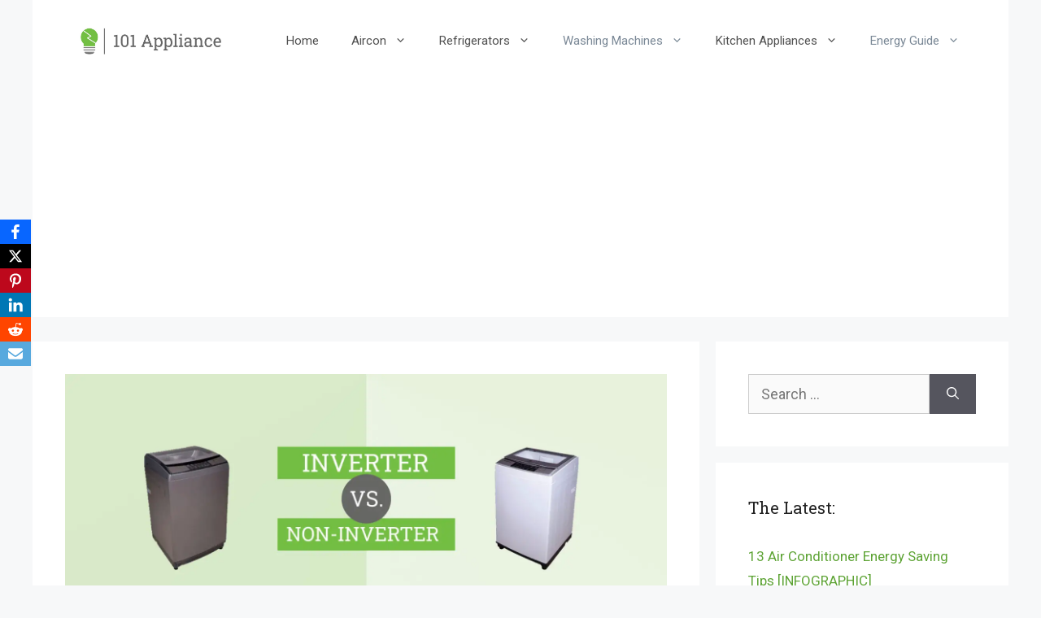

--- FILE ---
content_type: text/html; charset=UTF-8
request_url: https://101appliance.com/inverter-vs-non-inverter-washing-machine-is-it-worth-it/
body_size: 36399
content:
<!DOCTYPE html><html lang="en-US"><head><meta charset="UTF-8"/>
<script>var __ezHttpConsent={setByCat:function(src,tagType,attributes,category,force,customSetScriptFn=null){var setScript=function(){if(force||window.ezTcfConsent[category]){if(typeof customSetScriptFn==='function'){customSetScriptFn();}else{var scriptElement=document.createElement(tagType);scriptElement.src=src;attributes.forEach(function(attr){for(var key in attr){if(attr.hasOwnProperty(key)){scriptElement.setAttribute(key,attr[key]);}}});var firstScript=document.getElementsByTagName(tagType)[0];firstScript.parentNode.insertBefore(scriptElement,firstScript);}}};if(force||(window.ezTcfConsent&&window.ezTcfConsent.loaded)){setScript();}else if(typeof getEzConsentData==="function"){getEzConsentData().then(function(ezTcfConsent){if(ezTcfConsent&&ezTcfConsent.loaded){setScript();}else{console.error("cannot get ez consent data");force=true;setScript();}});}else{force=true;setScript();console.error("getEzConsentData is not a function");}},};</script>
<script>var ezTcfConsent=window.ezTcfConsent?window.ezTcfConsent:{loaded:false,store_info:false,develop_and_improve_services:false,measure_ad_performance:false,measure_content_performance:false,select_basic_ads:false,create_ad_profile:false,select_personalized_ads:false,create_content_profile:false,select_personalized_content:false,understand_audiences:false,use_limited_data_to_select_content:false,};function getEzConsentData(){return new Promise(function(resolve){document.addEventListener("ezConsentEvent",function(event){var ezTcfConsent=event.detail.ezTcfConsent;resolve(ezTcfConsent);});});}</script>
<script>if(typeof _setEzCookies!=='function'){function _setEzCookies(ezConsentData){var cookies=window.ezCookieQueue;for(var i=0;i<cookies.length;i++){var cookie=cookies[i];if(ezConsentData&&ezConsentData.loaded&&ezConsentData[cookie.tcfCategory]){document.cookie=cookie.name+"="+cookie.value;}}}}
window.ezCookieQueue=window.ezCookieQueue||[];if(typeof addEzCookies!=='function'){function addEzCookies(arr){window.ezCookieQueue=[...window.ezCookieQueue,...arr];}}
addEzCookies([{name:"ezoab_265882",value:"mod110; Path=/; Domain=101appliance.com; Max-Age=7200",tcfCategory:"store_info",isEzoic:"true",},{name:"ezosuibasgeneris-1",value:"b1cfc3c6-fc19-4e90-4a5a-d6bc76c4a686; Path=/; Domain=101appliance.com; Expires=Sat, 23 Jan 2027 02:52:02 UTC; Secure; SameSite=None",tcfCategory:"understand_audiences",isEzoic:"true",}]);if(window.ezTcfConsent&&window.ezTcfConsent.loaded){_setEzCookies(window.ezTcfConsent);}else if(typeof getEzConsentData==="function"){getEzConsentData().then(function(ezTcfConsent){if(ezTcfConsent&&ezTcfConsent.loaded){_setEzCookies(window.ezTcfConsent);}else{console.error("cannot get ez consent data");_setEzCookies(window.ezTcfConsent);}});}else{console.error("getEzConsentData is not a function");_setEzCookies(window.ezTcfConsent);}</script><script type="text/javascript" data-ezscrex='false' data-cfasync='false'>window._ezaq = Object.assign({"edge_cache_status":12,"edge_response_time":640,"url":"https://101appliance.com/inverter-vs-non-inverter-washing-machine-is-it-worth-it/"}, typeof window._ezaq !== "undefined" ? window._ezaq : {});</script><script type="text/javascript" data-ezscrex='false' data-cfasync='false'>window._ezaq = Object.assign({"ab_test_id":"mod110"}, typeof window._ezaq !== "undefined" ? window._ezaq : {});window.__ez=window.__ez||{};window.__ez.tf={};</script><script type="text/javascript" data-ezscrex='false' data-cfasync='false'>window.ezDisableAds = true;</script>
<script data-ezscrex='false' data-cfasync='false' data-pagespeed-no-defer>var __ez=__ez||{};__ez.stms=Date.now();__ez.evt={};__ez.script={};__ez.ck=__ez.ck||{};__ez.template={};__ez.template.isOrig=true;window.__ezScriptHost="//www.ezojs.com";__ez.queue=__ez.queue||function(){var e=0,i=0,t=[],n=!1,o=[],r=[],s=!0,a=function(e,i,n,o,r,s,a){var l=arguments.length>7&&void 0!==arguments[7]?arguments[7]:window,d=this;this.name=e,this.funcName=i,this.parameters=null===n?null:w(n)?n:[n],this.isBlock=o,this.blockedBy=r,this.deleteWhenComplete=s,this.isError=!1,this.isComplete=!1,this.isInitialized=!1,this.proceedIfError=a,this.fWindow=l,this.isTimeDelay=!1,this.process=function(){f("... func = "+e),d.isInitialized=!0,d.isComplete=!0,f("... func.apply: "+e);var i=d.funcName.split("."),n=null,o=this.fWindow||window;i.length>3||(n=3===i.length?o[i[0]][i[1]][i[2]]:2===i.length?o[i[0]][i[1]]:o[d.funcName]),null!=n&&n.apply(null,this.parameters),!0===d.deleteWhenComplete&&delete t[e],!0===d.isBlock&&(f("----- F'D: "+d.name),m())}},l=function(e,i,t,n,o,r,s){var a=arguments.length>7&&void 0!==arguments[7]?arguments[7]:window,l=this;this.name=e,this.path=i,this.async=o,this.defer=r,this.isBlock=t,this.blockedBy=n,this.isInitialized=!1,this.isError=!1,this.isComplete=!1,this.proceedIfError=s,this.fWindow=a,this.isTimeDelay=!1,this.isPath=function(e){return"/"===e[0]&&"/"!==e[1]},this.getSrc=function(e){return void 0!==window.__ezScriptHost&&this.isPath(e)&&"banger.js"!==this.name?window.__ezScriptHost+e:e},this.process=function(){l.isInitialized=!0,f("... file = "+e);var i=this.fWindow?this.fWindow.document:document,t=i.createElement("script");t.src=this.getSrc(this.path),!0===o?t.async=!0:!0===r&&(t.defer=!0),t.onerror=function(){var e={url:window.location.href,name:l.name,path:l.path,user_agent:window.navigator.userAgent};"undefined"!=typeof _ezaq&&(e.pageview_id=_ezaq.page_view_id);var i=encodeURIComponent(JSON.stringify(e)),t=new XMLHttpRequest;t.open("GET","//g.ezoic.net/ezqlog?d="+i,!0),t.send(),f("----- ERR'D: "+l.name),l.isError=!0,!0===l.isBlock&&m()},t.onreadystatechange=t.onload=function(){var e=t.readyState;f("----- F'D: "+l.name),e&&!/loaded|complete/.test(e)||(l.isComplete=!0,!0===l.isBlock&&m())},i.getElementsByTagName("head")[0].appendChild(t)}},d=function(e,i){this.name=e,this.path="",this.async=!1,this.defer=!1,this.isBlock=!1,this.blockedBy=[],this.isInitialized=!0,this.isError=!1,this.isComplete=i,this.proceedIfError=!1,this.isTimeDelay=!1,this.process=function(){}};function c(e,i,n,s,a,d,c,u,f){var m=new l(e,i,n,s,a,d,c,f);!0===u?o[e]=m:r[e]=m,t[e]=m,h(m)}function h(e){!0!==u(e)&&0!=s&&e.process()}function u(e){if(!0===e.isTimeDelay&&!1===n)return f(e.name+" blocked = TIME DELAY!"),!0;if(w(e.blockedBy))for(var i=0;i<e.blockedBy.length;i++){var o=e.blockedBy[i];if(!1===t.hasOwnProperty(o))return f(e.name+" blocked = "+o),!0;if(!0===e.proceedIfError&&!0===t[o].isError)return!1;if(!1===t[o].isComplete)return f(e.name+" blocked = "+o),!0}return!1}function f(e){var i=window.location.href,t=new RegExp("[?&]ezq=([^&#]*)","i").exec(i);"1"===(t?t[1]:null)&&console.debug(e)}function m(){++e>200||(f("let's go"),p(o),p(r))}function p(e){for(var i in e)if(!1!==e.hasOwnProperty(i)){var t=e[i];!0===t.isComplete||u(t)||!0===t.isInitialized||!0===t.isError?!0===t.isError?f(t.name+": error"):!0===t.isComplete?f(t.name+": complete already"):!0===t.isInitialized&&f(t.name+": initialized already"):t.process()}}function w(e){return"[object Array]"==Object.prototype.toString.call(e)}return window.addEventListener("load",(function(){setTimeout((function(){n=!0,f("TDELAY -----"),m()}),5e3)}),!1),{addFile:c,addFileOnce:function(e,i,n,o,r,s,a,l,d){t[e]||c(e,i,n,o,r,s,a,l,d)},addDelayFile:function(e,i){var n=new l(e,i,!1,[],!1,!1,!0);n.isTimeDelay=!0,f(e+" ...  FILE! TDELAY"),r[e]=n,t[e]=n,h(n)},addFunc:function(e,n,s,l,d,c,u,f,m,p){!0===c&&(e=e+"_"+i++);var w=new a(e,n,s,l,d,u,f,p);!0===m?o[e]=w:r[e]=w,t[e]=w,h(w)},addDelayFunc:function(e,i,n){var o=new a(e,i,n,!1,[],!0,!0);o.isTimeDelay=!0,f(e+" ...  FUNCTION! TDELAY"),r[e]=o,t[e]=o,h(o)},items:t,processAll:m,setallowLoad:function(e){s=e},markLoaded:function(e){if(e&&0!==e.length){if(e in t){var i=t[e];!0===i.isComplete?f(i.name+" "+e+": error loaded duplicate"):(i.isComplete=!0,i.isInitialized=!0)}else t[e]=new d(e,!0);f("markLoaded dummyfile: "+t[e].name)}},logWhatsBlocked:function(){for(var e in t)!1!==t.hasOwnProperty(e)&&u(t[e])}}}();__ez.evt.add=function(e,t,n){e.addEventListener?e.addEventListener(t,n,!1):e.attachEvent?e.attachEvent("on"+t,n):e["on"+t]=n()},__ez.evt.remove=function(e,t,n){e.removeEventListener?e.removeEventListener(t,n,!1):e.detachEvent?e.detachEvent("on"+t,n):delete e["on"+t]};__ez.script.add=function(e){var t=document.createElement("script");t.src=e,t.async=!0,t.type="text/javascript",document.getElementsByTagName("head")[0].appendChild(t)};__ez.dot=__ez.dot||{};__ez.queue.addFileOnce('/detroitchicago/boise.js', '/detroitchicago/boise.js?gcb=195-0&cb=5', true, [], true, false, true, false);__ez.queue.addFileOnce('/parsonsmaize/abilene.js', '/parsonsmaize/abilene.js?gcb=195-0&cb=e80eca0cdb', true, [], true, false, true, false);__ez.queue.addFileOnce('/parsonsmaize/mulvane.js', '/parsonsmaize/mulvane.js?gcb=195-0&cb=e75e48eec0', true, ['/parsonsmaize/abilene.js'], true, false, true, false);__ez.queue.addFileOnce('/detroitchicago/birmingham.js', '/detroitchicago/birmingham.js?gcb=195-0&cb=539c47377c', true, ['/parsonsmaize/abilene.js'], true, false, true, false);</script>
<script data-ezscrex="false" type="text/javascript" data-cfasync="false">window._ezaq = Object.assign({"ad_cache_level":0,"adpicker_placement_cnt":0,"ai_placeholder_cache_level":0,"ai_placeholder_placement_cnt":-1,"article_category":"Inverters","author":"Miguel Mores","domain":"101appliance.com","domain_id":265882,"ezcache_level":1,"ezcache_skip_code":0,"has_bad_image":0,"has_bad_words":0,"is_sitespeed":0,"lt_cache_level":0,"publish_date":"2020-10-25","response_size":183974,"response_size_orig":178168,"response_time_orig":617,"template_id":120,"url":"https://101appliance.com/inverter-vs-non-inverter-washing-machine-is-it-worth-it/","word_count":0,"worst_bad_word_level":0}, typeof window._ezaq !== "undefined" ? window._ezaq : {});__ez.queue.markLoaded('ezaqBaseReady');</script>
<script type='text/javascript' data-ezscrex='false' data-cfasync='false'>
window.ezAnalyticsStatic = true;

function analyticsAddScript(script) {
	var ezDynamic = document.createElement('script');
	ezDynamic.type = 'text/javascript';
	ezDynamic.innerHTML = script;
	document.head.appendChild(ezDynamic);
}
function getCookiesWithPrefix() {
    var allCookies = document.cookie.split(';');
    var cookiesWithPrefix = {};

    for (var i = 0; i < allCookies.length; i++) {
        var cookie = allCookies[i].trim();

        for (var j = 0; j < arguments.length; j++) {
            var prefix = arguments[j];
            if (cookie.indexOf(prefix) === 0) {
                var cookieParts = cookie.split('=');
                var cookieName = cookieParts[0];
                var cookieValue = cookieParts.slice(1).join('=');
                cookiesWithPrefix[cookieName] = decodeURIComponent(cookieValue);
                break; // Once matched, no need to check other prefixes
            }
        }
    }

    return cookiesWithPrefix;
}
function productAnalytics() {
	var d = {"pr":[6],"omd5":"ad13c1bbd1a34c2cd733b883a5ce5121","nar":"risk score"};
	d.u = _ezaq.url;
	d.p = _ezaq.page_view_id;
	d.v = _ezaq.visit_uuid;
	d.ab = _ezaq.ab_test_id;
	d.e = JSON.stringify(_ezaq);
	d.ref = document.referrer;
	d.c = getCookiesWithPrefix('active_template', 'ez', 'lp_');
	if(typeof ez_utmParams !== 'undefined') {
		d.utm = ez_utmParams;
	}

	var dataText = JSON.stringify(d);
	var xhr = new XMLHttpRequest();
	xhr.open('POST','/ezais/analytics?cb=1', true);
	xhr.onload = function () {
		if (xhr.status!=200) {
            return;
		}

        if(document.readyState !== 'loading') {
            analyticsAddScript(xhr.response);
            return;
        }

        var eventFunc = function() {
            if(document.readyState === 'loading') {
                return;
            }
            document.removeEventListener('readystatechange', eventFunc, false);
            analyticsAddScript(xhr.response);
        };

        document.addEventListener('readystatechange', eventFunc, false);
	};
	xhr.setRequestHeader('Content-Type','text/plain');
	xhr.send(dataText);
}
__ez.queue.addFunc("productAnalytics", "productAnalytics", null, true, ['ezaqBaseReady'], false, false, false, true);
</script><base href="https://101appliance.com/inverter-vs-non-inverter-washing-machine-is-it-worth-it/"/>
	
	<script>
(()=>{var e={};e.g=function(){if("object"==typeof globalThis)return globalThis;try{return this||new Function("return this")()}catch(e){if("object"==typeof window)return window}}(),function({ampUrl:n,isCustomizePreview:t,isAmpDevMode:r,noampQueryVarName:o,noampQueryVarValue:s,disabledStorageKey:i,mobileUserAgents:a,regexRegex:c}){if("undefined"==typeof sessionStorage)return;const d=new RegExp(c);if(!a.some((e=>{const n=e.match(d);return!(!n||!new RegExp(n[1],n[2]).test(navigator.userAgent))||navigator.userAgent.includes(e)})))return;e.g.addEventListener("DOMContentLoaded",(()=>{const e=document.getElementById("amp-mobile-version-switcher");if(!e)return;e.hidden=!1;const n=e.querySelector("a[href]");n&&n.addEventListener("click",(()=>{sessionStorage.removeItem(i)}))}));const g=r&&["paired-browsing-non-amp","paired-browsing-amp"].includes(window.name);if(sessionStorage.getItem(i)||t||g)return;const u=new URL(location.href),m=new URL(n);m.hash=u.hash,u.searchParams.has(o)&&s===u.searchParams.get(o)?sessionStorage.setItem(i,"1"):m.href!==u.href&&(window.stop(),location.replace(m.href))}({"ampUrl":"https:\/\/101appliance.com\/inverter-vs-non-inverter-washing-machine-is-it-worth-it\/?amp=1","noampQueryVarName":"noamp","noampQueryVarValue":"mobile","disabledStorageKey":"amp_mobile_redirect_disabled","mobileUserAgents":["Mobile","Android","Silk\/","Kindle","BlackBerry","Opera Mini","Opera Mobi"],"regexRegex":"^\\\/((?:.|\\n)+)\\\/([i]*)$","isCustomizePreview":false,"isAmpDevMode":false})})();
</script>
<meta name="robots" content="index, follow, max-image-preview:large, max-snippet:-1, max-video-preview:-1"/>
		<style>img:is([sizes="auto" i], [sizes^="auto," i]) { contain-intrinsic-size: 3000px 1500px }</style>
		<meta name="viewport" content="width=device-width, initial-scale=1"/>
	<!-- This site is optimized with the Yoast SEO plugin v25.6 - https://yoast.com/wordpress/plugins/seo/ -->
	<title>Inverter Washing Machine vs. Non-inverter Washing Machine: Is It Worth It? - 101appliance</title>
	<meta name="description" content="Does a washing machine even use a lot of energy to warrant the need for an inverter in the first place? Read our deep dive here at 101appliance"/>
	<link rel="canonical" href="https://101appliance.com/inverter-vs-non-inverter-washing-machine-is-it-worth-it/"/>
	<meta property="og:locale" content="en_US"/>
	<meta property="og:type" content="article"/>
	<meta property="og:title" content="Inverter Washing Machine vs. Non-inverter Washing Machine: Is It Worth It? - 101appliance"/>
	<meta property="og:description" content="Does a washing machine even use a lot of energy to warrant the need for an inverter in the first place? Read our deep dive here at 101appliance"/>
	<meta property="og:url" content="https://101appliance.com/inverter-vs-non-inverter-washing-machine-is-it-worth-it/"/>
	<meta property="og:site_name" content="101appliance"/>
	<meta property="article:published_time" content="2020-10-26T00:00:00+00:00"/>
	<meta property="article:modified_time" content="2021-08-10T11:33:45+00:00"/>
	<meta property="og:image" content="https://101appliance.com/wp-content/uploads/2020/10/Inverter-vs-WM.jpg"/>
	<meta property="og:image:width" content="1920"/>
	<meta property="og:image:height" content="768"/>
	<meta property="og:image:type" content="image/jpeg"/>
	<meta name="author" content="Miguel Mores"/>
	<meta name="twitter:card" content="summary_large_image"/>
	<meta name="twitter:creator" content="@business.jmmores@gmail.com"/>
	<meta name="twitter:label1" content="Written by"/>
	<meta name="twitter:data1" content="Miguel Mores"/>
	<meta name="twitter:label2" content="Est. reading time"/>
	<meta name="twitter:data2" content="6 minutes"/>
	<script type="application/ld+json" class="yoast-schema-graph">{"@context":"https://schema.org","@graph":[{"@type":"Article","@id":"https://101appliance.com/inverter-vs-non-inverter-washing-machine-is-it-worth-it/#article","isPartOf":{"@id":"https://101appliance.com/inverter-vs-non-inverter-washing-machine-is-it-worth-it/"},"author":{"name":"Miguel Mores","@id":"https://101appliance.com/#/schema/person/d37d435ee70e2a6cb0b5e0c67b04f878"},"headline":"Inverter Washing Machine vs. Non-inverter Washing Machine: Is It Worth It?","datePublished":"2020-10-26T00:00:00+00:00","dateModified":"2021-08-10T11:33:45+00:00","mainEntityOfPage":{"@id":"https://101appliance.com/inverter-vs-non-inverter-washing-machine-is-it-worth-it/"},"wordCount":1044,"commentCount":31,"publisher":{"@id":"https://101appliance.com/#organization"},"image":{"@id":"https://101appliance.com/inverter-vs-non-inverter-washing-machine-is-it-worth-it/#primaryimage"},"thumbnailUrl":"https://101appliance.com/wp-content/uploads/2020/10/Inverter-vs-WM.jpg","keywords":["DD motor","featured","inverter vs. non-inverter","inverter washing machine","washing machine"],"articleSection":["Inverters","Washing Machines &amp; Dryers"],"inLanguage":"en-US","potentialAction":[{"@type":"CommentAction","name":"Comment","target":["https://101appliance.com/inverter-vs-non-inverter-washing-machine-is-it-worth-it/#respond"]}]},{"@type":"WebPage","@id":"https://101appliance.com/inverter-vs-non-inverter-washing-machine-is-it-worth-it/","url":"https://101appliance.com/inverter-vs-non-inverter-washing-machine-is-it-worth-it/","name":"Inverter Washing Machine vs. Non-inverter Washing Machine: Is It Worth It? - 101appliance","isPartOf":{"@id":"https://101appliance.com/#website"},"primaryImageOfPage":{"@id":"https://101appliance.com/inverter-vs-non-inverter-washing-machine-is-it-worth-it/#primaryimage"},"image":{"@id":"https://101appliance.com/inverter-vs-non-inverter-washing-machine-is-it-worth-it/#primaryimage"},"thumbnailUrl":"https://101appliance.com/wp-content/uploads/2020/10/Inverter-vs-WM.jpg","datePublished":"2020-10-26T00:00:00+00:00","dateModified":"2021-08-10T11:33:45+00:00","description":"Does a washing machine even use a lot of energy to warrant the need for an inverter in the first place? Read our deep dive here at 101appliance","breadcrumb":{"@id":"https://101appliance.com/inverter-vs-non-inverter-washing-machine-is-it-worth-it/#breadcrumb"},"inLanguage":"en-US","potentialAction":[{"@type":"ReadAction","target":["https://101appliance.com/inverter-vs-non-inverter-washing-machine-is-it-worth-it/"]}]},{"@type":"ImageObject","inLanguage":"en-US","@id":"https://101appliance.com/inverter-vs-non-inverter-washing-machine-is-it-worth-it/#primaryimage","url":"https://101appliance.com/wp-content/uploads/2020/10/Inverter-vs-WM.jpg","contentUrl":"https://101appliance.com/wp-content/uploads/2020/10/Inverter-vs-WM.jpg","width":1920,"height":768,"caption":"inverter vs. non-inverter washing machine"},{"@type":"BreadcrumbList","@id":"https://101appliance.com/inverter-vs-non-inverter-washing-machine-is-it-worth-it/#breadcrumb","itemListElement":[{"@type":"ListItem","position":1,"name":"Home","item":"https://101appliance.com/"},{"@type":"ListItem","position":2,"name":"Inverter Washing Machine vs. Non-inverter Washing Machine: Is It Worth It?"}]},{"@type":"WebSite","@id":"https://101appliance.com/#website","url":"https://101appliance.com/","name":"101appliance","description":"Home Appliance Buying Guides","publisher":{"@id":"https://101appliance.com/#organization"},"potentialAction":[{"@type":"SearchAction","target":{"@type":"EntryPoint","urlTemplate":"https://101appliance.com/?s={search_term_string}"},"query-input":{"@type":"PropertyValueSpecification","valueRequired":true,"valueName":"search_term_string"}}],"inLanguage":"en-US"},{"@type":"Organization","@id":"https://101appliance.com/#organization","name":"101appliance.com","url":"https://101appliance.com/","logo":{"@type":"ImageObject","inLanguage":"en-US","@id":"https://101appliance.com/#/schema/logo/image/","url":"https://cdn-0.101appliance.com/wp-content/uploads/2020/07/FB-Prof.png","contentUrl":"https://cdn-0.101appliance.com/wp-content/uploads/2020/07/FB-Prof.png","width":1477,"height":591,"caption":"101appliance.com"},"image":{"@id":"https://101appliance.com/#/schema/logo/image/"}},{"@type":"Person","@id":"https://101appliance.com/#/schema/person/d37d435ee70e2a6cb0b5e0c67b04f878","name":"Miguel Mores","image":{"@type":"ImageObject","inLanguage":"en-US","@id":"https://101appliance.com/#/schema/person/image/","url":"https://secure.gravatar.com/avatar/eababbbb8c16e02dd4807fa45f3cf166?s=96&d=mm&r=g","contentUrl":"https://secure.gravatar.com/avatar/eababbbb8c16e02dd4807fa45f3cf166?s=96&d=mm&r=g","caption":"Miguel Mores"},"description":"Miguel Mores worked for 5 years as a member of the product management team for a home appliance company in the Philippines. He started 101appliance to answer the most common customer questions that he has encountered during his time in the industry. He now works in the digital marketing field and manages a small online bookstore on the side.","sameAs":["https://101appliance.com","https://x.com/business.jmmores@gmail.com"],"url":"https://101appliance.com/author/101-appliance/"}]}</script>
	<!-- / Yoast SEO plugin. -->


<link rel="dns-prefetch" href="//www.googletagmanager.com"/>
<link rel="dns-prefetch" href="//pagead2.googlesyndication.com"/>
<link href="https://fonts.gstatic.com" crossorigin="" rel="preconnect"/>
<link href="https://fonts.googleapis.com" crossorigin="" rel="preconnect"/>
		<style>
			.lazyload,
			.lazyloading {
				max-width: 100%;
			}
		</style>
		<script>
window._wpemojiSettings = {"baseUrl":"https:\/\/s.w.org\/images\/core\/emoji\/15.0.3\/72x72\/","ext":".png","svgUrl":"https:\/\/s.w.org\/images\/core\/emoji\/15.0.3\/svg\/","svgExt":".svg","source":{"concatemoji":"https:\/\/101appliance.com\/wp-includes\/js\/wp-emoji-release.min.js?ver=6.6.4"}};
/*! This file is auto-generated */
!function(i,n){var o,s,e;function c(e){try{var t={supportTests:e,timestamp:(new Date).valueOf()};sessionStorage.setItem(o,JSON.stringify(t))}catch(e){}}function p(e,t,n){e.clearRect(0,0,e.canvas.width,e.canvas.height),e.fillText(t,0,0);var t=new Uint32Array(e.getImageData(0,0,e.canvas.width,e.canvas.height).data),r=(e.clearRect(0,0,e.canvas.width,e.canvas.height),e.fillText(n,0,0),new Uint32Array(e.getImageData(0,0,e.canvas.width,e.canvas.height).data));return t.every(function(e,t){return e===r[t]})}function u(e,t,n){switch(t){case"flag":return n(e,"\ud83c\udff3\ufe0f\u200d\u26a7\ufe0f","\ud83c\udff3\ufe0f\u200b\u26a7\ufe0f")?!1:!n(e,"\ud83c\uddfa\ud83c\uddf3","\ud83c\uddfa\u200b\ud83c\uddf3")&&!n(e,"\ud83c\udff4\udb40\udc67\udb40\udc62\udb40\udc65\udb40\udc6e\udb40\udc67\udb40\udc7f","\ud83c\udff4\u200b\udb40\udc67\u200b\udb40\udc62\u200b\udb40\udc65\u200b\udb40\udc6e\u200b\udb40\udc67\u200b\udb40\udc7f");case"emoji":return!n(e,"\ud83d\udc26\u200d\u2b1b","\ud83d\udc26\u200b\u2b1b")}return!1}function f(e,t,n){var r="undefined"!=typeof WorkerGlobalScope&&self instanceof WorkerGlobalScope?new OffscreenCanvas(300,150):i.createElement("canvas"),a=r.getContext("2d",{willReadFrequently:!0}),o=(a.textBaseline="top",a.font="600 32px Arial",{});return e.forEach(function(e){o[e]=t(a,e,n)}),o}function t(e){var t=i.createElement("script");t.src=e,t.defer=!0,i.head.appendChild(t)}"undefined"!=typeof Promise&&(o="wpEmojiSettingsSupports",s=["flag","emoji"],n.supports={everything:!0,everythingExceptFlag:!0},e=new Promise(function(e){i.addEventListener("DOMContentLoaded",e,{once:!0})}),new Promise(function(t){var n=function(){try{var e=JSON.parse(sessionStorage.getItem(o));if("object"==typeof e&&"number"==typeof e.timestamp&&(new Date).valueOf()<e.timestamp+604800&&"object"==typeof e.supportTests)return e.supportTests}catch(e){}return null}();if(!n){if("undefined"!=typeof Worker&&"undefined"!=typeof OffscreenCanvas&&"undefined"!=typeof URL&&URL.createObjectURL&&"undefined"!=typeof Blob)try{var e="postMessage("+f.toString()+"("+[JSON.stringify(s),u.toString(),p.toString()].join(",")+"));",r=new Blob([e],{type:"text/javascript"}),a=new Worker(URL.createObjectURL(r),{name:"wpTestEmojiSupports"});return void(a.onmessage=function(e){c(n=e.data),a.terminate(),t(n)})}catch(e){}c(n=f(s,u,p))}t(n)}).then(function(e){for(var t in e)n.supports[t]=e[t],n.supports.everything=n.supports.everything&&n.supports[t],"flag"!==t&&(n.supports.everythingExceptFlag=n.supports.everythingExceptFlag&&n.supports[t]);n.supports.everythingExceptFlag=n.supports.everythingExceptFlag&&!n.supports.flag,n.DOMReady=!1,n.readyCallback=function(){n.DOMReady=!0}}).then(function(){return e}).then(function(){var e;n.supports.everything||(n.readyCallback(),(e=n.source||{}).concatemoji?t(e.concatemoji):e.wpemoji&&e.twemoji&&(t(e.twemoji),t(e.wpemoji)))}))}((window,document),window._wpemojiSettings);
</script>
<link crossorigin="anonymous" rel="stylesheet" id="generate-fonts-css" href="//fonts.googleapis.com/css?family=Roboto:100,100italic,300,300italic,regular,italic,500,500italic,700,700italic,900,900italic|Roboto+Slab:100,300,regular,700" media="all"/>
<style id="wp-emoji-styles-inline-css">

	img.wp-smiley, img.emoji {
		display: inline !important;
		border: none !important;
		box-shadow: none !important;
		height: 1em !important;
		width: 1em !important;
		margin: 0 0.07em !important;
		vertical-align: -0.1em !important;
		background: none !important;
		padding: 0 !important;
	}
</style>
<link rel="stylesheet" id="wp-block-library-css" href="https://cdn-0.101appliance.com/wp-includes/css/dist/block-library/style.min.css?ver=6.6.4" media="all"/>
<link rel="stylesheet" id="ultimate_blocks-cgb-style-css-css" href="https://cdn-0.101appliance.com/wp-content/plugins/ultimate-blocks/dist/blocks.style.build.css?ver=3.4.9" media="all"/>
<style id="classic-theme-styles-inline-css">
/*! This file is auto-generated */
.wp-block-button__link{color:#fff;background-color:#32373c;border-radius:9999px;box-shadow:none;text-decoration:none;padding:calc(.667em + 2px) calc(1.333em + 2px);font-size:1.125em}.wp-block-file__button{background:#32373c;color:#fff;text-decoration:none}
</style>
<style id="global-styles-inline-css">
:root{--wp--preset--aspect-ratio--square: 1;--wp--preset--aspect-ratio--4-3: 4/3;--wp--preset--aspect-ratio--3-4: 3/4;--wp--preset--aspect-ratio--3-2: 3/2;--wp--preset--aspect-ratio--2-3: 2/3;--wp--preset--aspect-ratio--16-9: 16/9;--wp--preset--aspect-ratio--9-16: 9/16;--wp--preset--color--black: #000000;--wp--preset--color--cyan-bluish-gray: #abb8c3;--wp--preset--color--white: #ffffff;--wp--preset--color--pale-pink: #f78da7;--wp--preset--color--vivid-red: #cf2e2e;--wp--preset--color--luminous-vivid-orange: #ff6900;--wp--preset--color--luminous-vivid-amber: #fcb900;--wp--preset--color--light-green-cyan: #7bdcb5;--wp--preset--color--vivid-green-cyan: #00d084;--wp--preset--color--pale-cyan-blue: #8ed1fc;--wp--preset--color--vivid-cyan-blue: #0693e3;--wp--preset--color--vivid-purple: #9b51e0;--wp--preset--color--contrast: var(--contrast);--wp--preset--color--contrast-2: var(--contrast-2);--wp--preset--color--contrast-3: var(--contrast-3);--wp--preset--color--base: var(--base);--wp--preset--color--base-2: var(--base-2);--wp--preset--color--base-3: var(--base-3);--wp--preset--color--accent: var(--accent);--wp--preset--gradient--vivid-cyan-blue-to-vivid-purple: linear-gradient(135deg,rgba(6,147,227,1) 0%,rgb(155,81,224) 100%);--wp--preset--gradient--light-green-cyan-to-vivid-green-cyan: linear-gradient(135deg,rgb(122,220,180) 0%,rgb(0,208,130) 100%);--wp--preset--gradient--luminous-vivid-amber-to-luminous-vivid-orange: linear-gradient(135deg,rgba(252,185,0,1) 0%,rgba(255,105,0,1) 100%);--wp--preset--gradient--luminous-vivid-orange-to-vivid-red: linear-gradient(135deg,rgba(255,105,0,1) 0%,rgb(207,46,46) 100%);--wp--preset--gradient--very-light-gray-to-cyan-bluish-gray: linear-gradient(135deg,rgb(238,238,238) 0%,rgb(169,184,195) 100%);--wp--preset--gradient--cool-to-warm-spectrum: linear-gradient(135deg,rgb(74,234,220) 0%,rgb(151,120,209) 20%,rgb(207,42,186) 40%,rgb(238,44,130) 60%,rgb(251,105,98) 80%,rgb(254,248,76) 100%);--wp--preset--gradient--blush-light-purple: linear-gradient(135deg,rgb(255,206,236) 0%,rgb(152,150,240) 100%);--wp--preset--gradient--blush-bordeaux: linear-gradient(135deg,rgb(254,205,165) 0%,rgb(254,45,45) 50%,rgb(107,0,62) 100%);--wp--preset--gradient--luminous-dusk: linear-gradient(135deg,rgb(255,203,112) 0%,rgb(199,81,192) 50%,rgb(65,88,208) 100%);--wp--preset--gradient--pale-ocean: linear-gradient(135deg,rgb(255,245,203) 0%,rgb(182,227,212) 50%,rgb(51,167,181) 100%);--wp--preset--gradient--electric-grass: linear-gradient(135deg,rgb(202,248,128) 0%,rgb(113,206,126) 100%);--wp--preset--gradient--midnight: linear-gradient(135deg,rgb(2,3,129) 0%,rgb(40,116,252) 100%);--wp--preset--font-size--small: 13px;--wp--preset--font-size--medium: 20px;--wp--preset--font-size--large: 36px;--wp--preset--font-size--x-large: 42px;--wp--preset--spacing--20: 0.44rem;--wp--preset--spacing--30: 0.67rem;--wp--preset--spacing--40: 1rem;--wp--preset--spacing--50: 1.5rem;--wp--preset--spacing--60: 2.25rem;--wp--preset--spacing--70: 3.38rem;--wp--preset--spacing--80: 5.06rem;--wp--preset--shadow--natural: 6px 6px 9px rgba(0, 0, 0, 0.2);--wp--preset--shadow--deep: 12px 12px 50px rgba(0, 0, 0, 0.4);--wp--preset--shadow--sharp: 6px 6px 0px rgba(0, 0, 0, 0.2);--wp--preset--shadow--outlined: 6px 6px 0px -3px rgba(255, 255, 255, 1), 6px 6px rgba(0, 0, 0, 1);--wp--preset--shadow--crisp: 6px 6px 0px rgba(0, 0, 0, 1);}:where(.is-layout-flex){gap: 0.5em;}:where(.is-layout-grid){gap: 0.5em;}body .is-layout-flex{display: flex;}.is-layout-flex{flex-wrap: wrap;align-items: center;}.is-layout-flex > :is(*, div){margin: 0;}body .is-layout-grid{display: grid;}.is-layout-grid > :is(*, div){margin: 0;}:where(.wp-block-columns.is-layout-flex){gap: 2em;}:where(.wp-block-columns.is-layout-grid){gap: 2em;}:where(.wp-block-post-template.is-layout-flex){gap: 1.25em;}:where(.wp-block-post-template.is-layout-grid){gap: 1.25em;}.has-black-color{color: var(--wp--preset--color--black) !important;}.has-cyan-bluish-gray-color{color: var(--wp--preset--color--cyan-bluish-gray) !important;}.has-white-color{color: var(--wp--preset--color--white) !important;}.has-pale-pink-color{color: var(--wp--preset--color--pale-pink) !important;}.has-vivid-red-color{color: var(--wp--preset--color--vivid-red) !important;}.has-luminous-vivid-orange-color{color: var(--wp--preset--color--luminous-vivid-orange) !important;}.has-luminous-vivid-amber-color{color: var(--wp--preset--color--luminous-vivid-amber) !important;}.has-light-green-cyan-color{color: var(--wp--preset--color--light-green-cyan) !important;}.has-vivid-green-cyan-color{color: var(--wp--preset--color--vivid-green-cyan) !important;}.has-pale-cyan-blue-color{color: var(--wp--preset--color--pale-cyan-blue) !important;}.has-vivid-cyan-blue-color{color: var(--wp--preset--color--vivid-cyan-blue) !important;}.has-vivid-purple-color{color: var(--wp--preset--color--vivid-purple) !important;}.has-black-background-color{background-color: var(--wp--preset--color--black) !important;}.has-cyan-bluish-gray-background-color{background-color: var(--wp--preset--color--cyan-bluish-gray) !important;}.has-white-background-color{background-color: var(--wp--preset--color--white) !important;}.has-pale-pink-background-color{background-color: var(--wp--preset--color--pale-pink) !important;}.has-vivid-red-background-color{background-color: var(--wp--preset--color--vivid-red) !important;}.has-luminous-vivid-orange-background-color{background-color: var(--wp--preset--color--luminous-vivid-orange) !important;}.has-luminous-vivid-amber-background-color{background-color: var(--wp--preset--color--luminous-vivid-amber) !important;}.has-light-green-cyan-background-color{background-color: var(--wp--preset--color--light-green-cyan) !important;}.has-vivid-green-cyan-background-color{background-color: var(--wp--preset--color--vivid-green-cyan) !important;}.has-pale-cyan-blue-background-color{background-color: var(--wp--preset--color--pale-cyan-blue) !important;}.has-vivid-cyan-blue-background-color{background-color: var(--wp--preset--color--vivid-cyan-blue) !important;}.has-vivid-purple-background-color{background-color: var(--wp--preset--color--vivid-purple) !important;}.has-black-border-color{border-color: var(--wp--preset--color--black) !important;}.has-cyan-bluish-gray-border-color{border-color: var(--wp--preset--color--cyan-bluish-gray) !important;}.has-white-border-color{border-color: var(--wp--preset--color--white) !important;}.has-pale-pink-border-color{border-color: var(--wp--preset--color--pale-pink) !important;}.has-vivid-red-border-color{border-color: var(--wp--preset--color--vivid-red) !important;}.has-luminous-vivid-orange-border-color{border-color: var(--wp--preset--color--luminous-vivid-orange) !important;}.has-luminous-vivid-amber-border-color{border-color: var(--wp--preset--color--luminous-vivid-amber) !important;}.has-light-green-cyan-border-color{border-color: var(--wp--preset--color--light-green-cyan) !important;}.has-vivid-green-cyan-border-color{border-color: var(--wp--preset--color--vivid-green-cyan) !important;}.has-pale-cyan-blue-border-color{border-color: var(--wp--preset--color--pale-cyan-blue) !important;}.has-vivid-cyan-blue-border-color{border-color: var(--wp--preset--color--vivid-cyan-blue) !important;}.has-vivid-purple-border-color{border-color: var(--wp--preset--color--vivid-purple) !important;}.has-vivid-cyan-blue-to-vivid-purple-gradient-background{background: var(--wp--preset--gradient--vivid-cyan-blue-to-vivid-purple) !important;}.has-light-green-cyan-to-vivid-green-cyan-gradient-background{background: var(--wp--preset--gradient--light-green-cyan-to-vivid-green-cyan) !important;}.has-luminous-vivid-amber-to-luminous-vivid-orange-gradient-background{background: var(--wp--preset--gradient--luminous-vivid-amber-to-luminous-vivid-orange) !important;}.has-luminous-vivid-orange-to-vivid-red-gradient-background{background: var(--wp--preset--gradient--luminous-vivid-orange-to-vivid-red) !important;}.has-very-light-gray-to-cyan-bluish-gray-gradient-background{background: var(--wp--preset--gradient--very-light-gray-to-cyan-bluish-gray) !important;}.has-cool-to-warm-spectrum-gradient-background{background: var(--wp--preset--gradient--cool-to-warm-spectrum) !important;}.has-blush-light-purple-gradient-background{background: var(--wp--preset--gradient--blush-light-purple) !important;}.has-blush-bordeaux-gradient-background{background: var(--wp--preset--gradient--blush-bordeaux) !important;}.has-luminous-dusk-gradient-background{background: var(--wp--preset--gradient--luminous-dusk) !important;}.has-pale-ocean-gradient-background{background: var(--wp--preset--gradient--pale-ocean) !important;}.has-electric-grass-gradient-background{background: var(--wp--preset--gradient--electric-grass) !important;}.has-midnight-gradient-background{background: var(--wp--preset--gradient--midnight) !important;}.has-small-font-size{font-size: var(--wp--preset--font-size--small) !important;}.has-medium-font-size{font-size: var(--wp--preset--font-size--medium) !important;}.has-large-font-size{font-size: var(--wp--preset--font-size--large) !important;}.has-x-large-font-size{font-size: var(--wp--preset--font-size--x-large) !important;}
:where(.wp-block-post-template.is-layout-flex){gap: 1.25em;}:where(.wp-block-post-template.is-layout-grid){gap: 1.25em;}
:where(.wp-block-columns.is-layout-flex){gap: 2em;}:where(.wp-block-columns.is-layout-grid){gap: 2em;}
:root :where(.wp-block-pullquote){font-size: 1.5em;line-height: 1.6;}
</style>
<link rel="stylesheet" id="obfx-module-pub-css-social-sharing-module-0-css" href="https://cdn-0.101appliance.com/wp-content/plugins/themeisle-companion/obfx_modules/social-sharing/css/public.css?ver=3.0.5" media="all"/>
<link rel="stylesheet" id="ub-extension-style-css-css" href="https://cdn-0.101appliance.com/wp-content/plugins/ultimate-blocks/src/extensions/style.css?ver=6.6.4" media="all"/>
<link rel="stylesheet" id="yop-public-css" href="https://cdn-0.101appliance.com/wp-content/plugins/yop-poll/public/assets/css/yop-poll-public-6.5.39.css?ver=6.6.4" media="all"/>
<link rel="stylesheet" id="generate-comments-css" href="https://cdn-0.101appliance.com/wp-content/themes/generatepress/assets/css/components/comments.min.css?ver=3.3.1" media="all"/>
<link rel="stylesheet" id="generate-widget-areas-css" href="https://cdn-0.101appliance.com/wp-content/themes/generatepress/assets/css/components/widget-areas.min.css?ver=3.3.1" media="all"/>
<link rel="stylesheet" id="generate-style-css" href="https://cdn-0.101appliance.com/wp-content/themes/generatepress/assets/css/main.min.css?ver=3.3.1" media="all"/>
<style id="generate-style-inline-css">
body{background-color:#f7f8f9;color:#222222;}a{color:#5da334;}a:hover, a:focus, a:active{color:#000000;}.wp-block-group__inner-container{max-width:1200px;margin-left:auto;margin-right:auto;}.site-header .header-image{width:210px;}.generate-back-to-top{font-size:20px;border-radius:3px;position:fixed;bottom:30px;right:30px;line-height:40px;width:40px;text-align:center;z-index:10;transition:opacity 300ms ease-in-out;opacity:0.1;transform:translateY(1000px);}.generate-back-to-top__show{opacity:1;transform:translateY(0);}:root{--contrast:#222222;--contrast-2:#575760;--contrast-3:#b2b2be;--base:#f0f0f0;--base-2:#f7f8f9;--base-3:#ffffff;--accent:#1e73be;}:root .has-contrast-color{color:var(--contrast);}:root .has-contrast-background-color{background-color:var(--contrast);}:root .has-contrast-2-color{color:var(--contrast-2);}:root .has-contrast-2-background-color{background-color:var(--contrast-2);}:root .has-contrast-3-color{color:var(--contrast-3);}:root .has-contrast-3-background-color{background-color:var(--contrast-3);}:root .has-base-color{color:var(--base);}:root .has-base-background-color{background-color:var(--base);}:root .has-base-2-color{color:var(--base-2);}:root .has-base-2-background-color{background-color:var(--base-2);}:root .has-base-3-color{color:var(--base-3);}:root .has-base-3-background-color{background-color:var(--base-3);}:root .has-accent-color{color:var(--accent);}:root .has-accent-background-color{background-color:var(--accent);}body, button, input, select, textarea{font-family:"Roboto", sans-serif;font-size:18px;}body{line-height:1.8;}p{margin-bottom:1.8em;}.entry-content > [class*="wp-block-"]:not(:last-child):not(.wp-block-heading){margin-bottom:1.8em;}.main-navigation .main-nav ul ul li a{font-size:14px;}.sidebar .widget, .footer-widgets .widget{font-size:17px;}h1{font-family:"Roboto Slab", serif;font-size:43px;}h2{font-family:"Roboto Slab", serif;font-size:36px;}h3{font-family:"Roboto Slab", serif;font-size:30px;}@media (max-width:768px){h1{font-size:31px;}h2{font-size:27px;}h3{font-size:24px;}h4{font-size:22px;}h5{font-size:19px;}}.top-bar{background-color:#636363;color:#ffffff;}.top-bar a{color:#ffffff;}.top-bar a:hover{color:#303030;}.site-header{background-color:#ffffff;}.main-title a,.main-title a:hover{color:#222222;}.site-description{color:#757575;}.mobile-menu-control-wrapper .menu-toggle,.mobile-menu-control-wrapper .menu-toggle:hover,.mobile-menu-control-wrapper .menu-toggle:focus,.has-inline-mobile-toggle #site-navigation.toggled{background-color:rgba(0, 0, 0, 0.02);}.main-navigation,.main-navigation ul ul{background-color:#ffffff;}.main-navigation .main-nav ul li a, .main-navigation .menu-toggle, .main-navigation .menu-bar-items{color:#515151;}.main-navigation .main-nav ul li:not([class*="current-menu-"]):hover > a, .main-navigation .main-nav ul li:not([class*="current-menu-"]):focus > a, .main-navigation .main-nav ul li.sfHover:not([class*="current-menu-"]) > a, .main-navigation .menu-bar-item:hover > a, .main-navigation .menu-bar-item.sfHover > a{color:#7a8896;background-color:#ffffff;}button.menu-toggle:hover,button.menu-toggle:focus{color:#515151;}.main-navigation .main-nav ul li[class*="current-menu-"] > a{color:#7a8896;background-color:#ffffff;}.navigation-search input[type="search"],.navigation-search input[type="search"]:active, .navigation-search input[type="search"]:focus, .main-navigation .main-nav ul li.search-item.active > a, .main-navigation .menu-bar-items .search-item.active > a{color:#7a8896;background-color:#ffffff;}.main-navigation ul ul{background-color:#eaeaea;}.main-navigation .main-nav ul ul li a{color:#515151;}.main-navigation .main-nav ul ul li:not([class*="current-menu-"]):hover > a,.main-navigation .main-nav ul ul li:not([class*="current-menu-"]):focus > a, .main-navigation .main-nav ul ul li.sfHover:not([class*="current-menu-"]) > a{color:#7a8896;background-color:#eaeaea;}.main-navigation .main-nav ul ul li[class*="current-menu-"] > a{color:#7a8896;background-color:#eaeaea;}.separate-containers .inside-article, .separate-containers .comments-area, .separate-containers .page-header, .one-container .container, .separate-containers .paging-navigation, .inside-page-header{background-color:#ffffff;}.entry-title a{color:#5da334;}.entry-title a:hover{color:#55555e;}.entry-meta{color:#595959;}.sidebar .widget{background-color:#ffffff;}.footer-widgets{background-color:#ffffff;}.footer-widgets .widget-title{color:#000000;}.site-info{color:#ffffff;background-color:#55555e;}.site-info a{color:#ffffff;}.site-info a:hover{color:#d3d3d3;}.footer-bar .widget_nav_menu .current-menu-item a{color:#d3d3d3;}input[type="text"],input[type="email"],input[type="url"],input[type="password"],input[type="search"],input[type="tel"],input[type="number"],textarea,select{color:#666666;background-color:#fafafa;border-color:#cccccc;}input[type="text"]:focus,input[type="email"]:focus,input[type="url"]:focus,input[type="password"]:focus,input[type="search"]:focus,input[type="tel"]:focus,input[type="number"]:focus,textarea:focus,select:focus{color:#666666;background-color:#ffffff;border-color:#bfbfbf;}button,html input[type="button"],input[type="reset"],input[type="submit"],a.button,a.wp-block-button__link:not(.has-background){color:#ffffff;background-color:#55555e;}button:hover,html input[type="button"]:hover,input[type="reset"]:hover,input[type="submit"]:hover,a.button:hover,button:focus,html input[type="button"]:focus,input[type="reset"]:focus,input[type="submit"]:focus,a.button:focus,a.wp-block-button__link:not(.has-background):active,a.wp-block-button__link:not(.has-background):focus,a.wp-block-button__link:not(.has-background):hover{color:#ffffff;background-color:#3f4047;}a.generate-back-to-top{background-color:rgba( 0,0,0,0.4 );color:#ffffff;}a.generate-back-to-top:hover,a.generate-back-to-top:focus{background-color:rgba( 0,0,0,0.6 );color:#ffffff;}:root{--gp-search-modal-bg-color:var(--base-3);--gp-search-modal-text-color:var(--contrast);--gp-search-modal-overlay-bg-color:rgba(0,0,0,0.2);}@media (max-width:768px){.main-navigation .menu-bar-item:hover > a, .main-navigation .menu-bar-item.sfHover > a{background:none;color:#515151;}}.nav-below-header .main-navigation .inside-navigation.grid-container, .nav-above-header .main-navigation .inside-navigation.grid-container{padding:0px 20px 0px 20px;}.site-main .wp-block-group__inner-container{padding:40px;}.separate-containers .paging-navigation{padding-top:20px;padding-bottom:20px;}.entry-content .alignwide, body:not(.no-sidebar) .entry-content .alignfull{margin-left:-40px;width:calc(100% + 80px);max-width:calc(100% + 80px);}.rtl .menu-item-has-children .dropdown-menu-toggle{padding-left:20px;}.rtl .main-navigation .main-nav ul li.menu-item-has-children > a{padding-right:20px;}@media (max-width:768px){.separate-containers .inside-article, .separate-containers .comments-area, .separate-containers .page-header, .separate-containers .paging-navigation, .one-container .site-content, .inside-page-header{padding:30px;}.site-main .wp-block-group__inner-container{padding:30px;}.inside-top-bar{padding-right:30px;padding-left:30px;}.inside-header{padding-right:30px;padding-left:30px;}.widget-area .widget{padding-top:30px;padding-right:30px;padding-bottom:30px;padding-left:30px;}.footer-widgets-container{padding-top:30px;padding-right:30px;padding-bottom:30px;padding-left:30px;}.inside-site-info{padding-right:30px;padding-left:30px;}.entry-content .alignwide, body:not(.no-sidebar) .entry-content .alignfull{margin-left:-30px;width:calc(100% + 60px);max-width:calc(100% + 60px);}.one-container .site-main .paging-navigation{margin-bottom:20px;}}.is-right-sidebar{width:30%;}.is-left-sidebar{width:30%;}.site-content .content-area{width:70%;}@media (max-width:768px){.main-navigation .menu-toggle,.sidebar-nav-mobile:not(#sticky-placeholder){display:block;}.main-navigation ul,.gen-sidebar-nav,.main-navigation:not(.slideout-navigation):not(.toggled) .main-nav > ul,.has-inline-mobile-toggle #site-navigation .inside-navigation > *:not(.navigation-search):not(.main-nav){display:none;}.nav-align-right .inside-navigation,.nav-align-center .inside-navigation{justify-content:space-between;}.has-inline-mobile-toggle .mobile-menu-control-wrapper{display:flex;flex-wrap:wrap;}.has-inline-mobile-toggle .inside-header{flex-direction:row;text-align:left;flex-wrap:wrap;}.has-inline-mobile-toggle .header-widget,.has-inline-mobile-toggle #site-navigation{flex-basis:100%;}.nav-float-left .has-inline-mobile-toggle #site-navigation{order:10;}}
</style>
<script src="https://cdn-0.101appliance.com/wp-includes/js/jquery/jquery.min.js?ver=3.7.1" id="jquery-core-js"></script>
<script src="https://cdn-0.101appliance.com/wp-includes/js/jquery/jquery-migrate.min.js?ver=3.4.1" id="jquery-migrate-js"></script>
<script id="yop-public-js-extra">
var objectL10n = {"yopPollParams":{"urlParams":{"ajax":"https:\/\/101appliance.com\/wp-admin\/admin-ajax.php","wpLogin":"https:\/\/101appliance.com\/wp-login.php?redirect_to=https%3A%2F%2F101appliance.com%2Fwp-admin%2Fadmin-ajax.php%3Faction%3Dyop_poll_record_wordpress_vote"},"apiParams":{"reCaptcha":{"siteKey":""},"reCaptchaV2Invisible":{"siteKey":""},"reCaptchaV3":{"siteKey":""},"hCaptcha":{"siteKey":""},"cloudflareTurnstile":{"siteKey":""}},"captchaParams":{"imgPath":"https:\/\/101appliance.com\/wp-content\/plugins\/yop-poll\/public\/assets\/img\/","url":"https:\/\/101appliance.com\/wp-content\/plugins\/yop-poll\/app.php","accessibilityAlt":"Sound icon","accessibilityTitle":"Accessibility option: listen to a question and answer it!","accessibilityDescription":"Type below the <strong>answer<\/strong> to what you hear. Numbers or words:","explanation":"Click or touch the <strong>ANSWER<\/strong>","refreshAlt":"Refresh\/reload icon","refreshTitle":"Refresh\/reload: get new images and accessibility option!"},"voteParams":{"invalidPoll":"Invalid Poll","noAnswersSelected":"No answer selected","minAnswersRequired":"At least {min_answers_allowed} answer(s) required","maxAnswersRequired":"A max of {max_answers_allowed} answer(s) accepted","noAnswerForOther":"No other answer entered","noValueForCustomField":"{custom_field_name} is required","tooManyCharsForCustomField":"Text for {custom_field_name} is too long","consentNotChecked":"You must agree to our terms and conditions","noCaptchaSelected":"Captcha is required","thankYou":"Thank you for your vote"},"resultsParams":{"singleVote":"vote","multipleVotes":"votes","singleAnswer":"answer","multipleAnswers":"answers"}}};
</script>
<script src="https://cdn-0.101appliance.com/wp-content/plugins/yop-poll/public/assets/js/yop-poll-public-6.5.39.min.js?ver=6.6.4" id="yop-public-js"></script>

<!-- Google tag (gtag.js) snippet added by Site Kit -->
<!-- Google Analytics snippet added by Site Kit -->
<script src="https://www.googletagmanager.com/gtag/js?id=G-W1XZT2KBDF" id="google_gtagjs-js" async=""></script>
<script id="google_gtagjs-js-after">
window.dataLayer = window.dataLayer || [];function gtag(){dataLayer.push(arguments);}
gtag("set","linker",{"domains":["101appliance.com"]});
gtag("js", new Date());
gtag("set", "developer_id.dZTNiMT", true);
gtag("config", "G-W1XZT2KBDF");
</script>
<link rel="https://api.w.org/" href="https://101appliance.com/wp-json/"/><link rel="alternate" title="JSON" type="application/json" href="https://101appliance.com/wp-json/wp/v2/posts/2446"/><link rel="alternate" title="oEmbed (JSON)" type="application/json+oembed" href="https://101appliance.com/wp-json/oembed/1.0/embed?url=https%3A%2F%2F101appliance.com%2Finverter-vs-non-inverter-washing-machine-is-it-worth-it%2F"/>
<link rel="alternate" title="oEmbed (XML)" type="text/xml+oembed" href="https://101appliance.com/wp-json/oembed/1.0/embed?url=https%3A%2F%2F101appliance.com%2Finverter-vs-non-inverter-washing-machine-is-it-worth-it%2F&amp;format=xml"/>
<meta name="generator" content="Site Kit by Google 1.170.0"/><!-- Enter your scripts here --><link rel="alternate" type="text/html" media="only screen and (max-width: 640px)" href="https://101appliance.com/inverter-vs-non-inverter-washing-machine-is-it-worth-it/?amp=1"/>		<script>
			document.documentElement.className = document.documentElement.className.replace('no-js', 'js');
		</script>
				<style>
			.no-js img.lazyload {
				display: none;
			}

			figure.wp-block-image img.lazyloading {
				min-width: 150px;
			}

			.lazyload,
			.lazyloading {
				--smush-placeholder-width: 100px;
				--smush-placeholder-aspect-ratio: 1/1;
				width: var(--smush-image-width, var(--smush-placeholder-width)) !important;
				aspect-ratio: var(--smush-image-aspect-ratio, var(--smush-placeholder-aspect-ratio)) !important;
			}

						.lazyload, .lazyloading {
				opacity: 0;
			}

			.lazyloaded {
				opacity: 1;
				transition: opacity 400ms;
				transition-delay: 0ms;
			}

					</style>
		<link rel="pingback" href="https://101appliance.com/xmlrpc.php"/>

<!-- Google AdSense meta tags added by Site Kit -->
<meta name="google-adsense-platform-account" content="ca-host-pub-2644536267352236"/>
<meta name="google-adsense-platform-domain" content="sitekit.withgoogle.com"/>
<!-- End Google AdSense meta tags added by Site Kit -->
<link rel="amphtml" href="https://101appliance.com/inverter-vs-non-inverter-washing-machine-is-it-worth-it/?amp=1"/>
<!-- Google AdSense snippet added by Site Kit -->
<script async="" src="https://pagead2.googlesyndication.com/pagead/js/adsbygoogle.js?client=ca-pub-5992476322780705&amp;host=ca-host-pub-2644536267352236" crossorigin="anonymous"></script>

<!-- End Google AdSense snippet added by Site Kit -->
<style>#amp-mobile-version-switcher{left:0;position:absolute;width:100%;z-index:100}#amp-mobile-version-switcher>a{background-color:#444;border:0;color:#eaeaea;display:block;font-family:-apple-system,BlinkMacSystemFont,Segoe UI,Roboto,Oxygen-Sans,Ubuntu,Cantarell,Helvetica Neue,sans-serif;font-size:16px;font-weight:600;padding:15px 0;text-align:center;-webkit-text-decoration:none;text-decoration:none}#amp-mobile-version-switcher>a:active,#amp-mobile-version-switcher>a:focus,#amp-mobile-version-switcher>a:hover{-webkit-text-decoration:underline;text-decoration:underline}</style><style type="text/css">.saboxplugin-wrap{-webkit-box-sizing:border-box;-moz-box-sizing:border-box;-ms-box-sizing:border-box;box-sizing:border-box;border:1px solid #eee;width:100%;clear:both;display:block;overflow:hidden;word-wrap:break-word;position:relative}.saboxplugin-wrap .saboxplugin-gravatar{float:left;padding:0 20px 20px 20px}.saboxplugin-wrap .saboxplugin-gravatar img{max-width:100px;height:auto;border-radius:0;}.saboxplugin-wrap .saboxplugin-authorname{font-size:18px;line-height:1;margin:20px 0 0 20px;display:block}.saboxplugin-wrap .saboxplugin-authorname a{text-decoration:none}.saboxplugin-wrap .saboxplugin-authorname a:focus{outline:0}.saboxplugin-wrap .saboxplugin-desc{display:block;margin:5px 20px}.saboxplugin-wrap .saboxplugin-desc a{text-decoration:underline}.saboxplugin-wrap .saboxplugin-desc p{margin:5px 0 12px}.saboxplugin-wrap .saboxplugin-web{margin:0 20px 15px;text-align:left}.saboxplugin-wrap .sab-web-position{text-align:right}.saboxplugin-wrap .saboxplugin-web a{color:#ccc;text-decoration:none}.saboxplugin-wrap .saboxplugin-socials{position:relative;display:block;background:#fcfcfc;padding:5px;border-top:1px solid #eee}.saboxplugin-wrap .saboxplugin-socials a svg{width:20px;height:20px}.saboxplugin-wrap .saboxplugin-socials a svg .st2{fill:#fff; transform-origin:center center;}.saboxplugin-wrap .saboxplugin-socials a svg .st1{fill:rgba(0,0,0,.3)}.saboxplugin-wrap .saboxplugin-socials a:hover{opacity:.8;-webkit-transition:opacity .4s;-moz-transition:opacity .4s;-o-transition:opacity .4s;transition:opacity .4s;box-shadow:none!important;-webkit-box-shadow:none!important}.saboxplugin-wrap .saboxplugin-socials .saboxplugin-icon-color{box-shadow:none;padding:0;border:0;-webkit-transition:opacity .4s;-moz-transition:opacity .4s;-o-transition:opacity .4s;transition:opacity .4s;display:inline-block;color:#fff;font-size:0;text-decoration:inherit;margin:5px;-webkit-border-radius:0;-moz-border-radius:0;-ms-border-radius:0;-o-border-radius:0;border-radius:0;overflow:hidden}.saboxplugin-wrap .saboxplugin-socials .saboxplugin-icon-grey{text-decoration:inherit;box-shadow:none;position:relative;display:-moz-inline-stack;display:inline-block;vertical-align:middle;zoom:1;margin:10px 5px;color:#444;fill:#444}.clearfix:after,.clearfix:before{content:' ';display:table;line-height:0;clear:both}.ie7 .clearfix{zoom:1}.saboxplugin-socials.sabox-colored .saboxplugin-icon-color .sab-twitch{border-color:#38245c}.saboxplugin-socials.sabox-colored .saboxplugin-icon-color .sab-behance{border-color:#003eb0}.saboxplugin-socials.sabox-colored .saboxplugin-icon-color .sab-deviantart{border-color:#036824}.saboxplugin-socials.sabox-colored .saboxplugin-icon-color .sab-digg{border-color:#00327c}.saboxplugin-socials.sabox-colored .saboxplugin-icon-color .sab-dribbble{border-color:#ba1655}.saboxplugin-socials.sabox-colored .saboxplugin-icon-color .sab-facebook{border-color:#1e2e4f}.saboxplugin-socials.sabox-colored .saboxplugin-icon-color .sab-flickr{border-color:#003576}.saboxplugin-socials.sabox-colored .saboxplugin-icon-color .sab-github{border-color:#264874}.saboxplugin-socials.sabox-colored .saboxplugin-icon-color .sab-google{border-color:#0b51c5}.saboxplugin-socials.sabox-colored .saboxplugin-icon-color .sab-html5{border-color:#902e13}.saboxplugin-socials.sabox-colored .saboxplugin-icon-color .sab-instagram{border-color:#1630aa}.saboxplugin-socials.sabox-colored .saboxplugin-icon-color .sab-linkedin{border-color:#00344f}.saboxplugin-socials.sabox-colored .saboxplugin-icon-color .sab-pinterest{border-color:#5b040e}.saboxplugin-socials.sabox-colored .saboxplugin-icon-color .sab-reddit{border-color:#992900}.saboxplugin-socials.sabox-colored .saboxplugin-icon-color .sab-rss{border-color:#a43b0a}.saboxplugin-socials.sabox-colored .saboxplugin-icon-color .sab-sharethis{border-color:#5d8420}.saboxplugin-socials.sabox-colored .saboxplugin-icon-color .sab-soundcloud{border-color:#995200}.saboxplugin-socials.sabox-colored .saboxplugin-icon-color .sab-spotify{border-color:#0f612c}.saboxplugin-socials.sabox-colored .saboxplugin-icon-color .sab-stackoverflow{border-color:#a95009}.saboxplugin-socials.sabox-colored .saboxplugin-icon-color .sab-steam{border-color:#006388}.saboxplugin-socials.sabox-colored .saboxplugin-icon-color .sab-user_email{border-color:#b84e05}.saboxplugin-socials.sabox-colored .saboxplugin-icon-color .sab-tumblr{border-color:#10151b}.saboxplugin-socials.sabox-colored .saboxplugin-icon-color .sab-twitter{border-color:#0967a0}.saboxplugin-socials.sabox-colored .saboxplugin-icon-color .sab-vimeo{border-color:#0d7091}.saboxplugin-socials.sabox-colored .saboxplugin-icon-color .sab-windows{border-color:#003f71}.saboxplugin-socials.sabox-colored .saboxplugin-icon-color .sab-whatsapp{border-color:#003f71}.saboxplugin-socials.sabox-colored .saboxplugin-icon-color .sab-wordpress{border-color:#0f3647}.saboxplugin-socials.sabox-colored .saboxplugin-icon-color .sab-yahoo{border-color:#14002d}.saboxplugin-socials.sabox-colored .saboxplugin-icon-color .sab-youtube{border-color:#900}.saboxplugin-socials.sabox-colored .saboxplugin-icon-color .sab-xing{border-color:#000202}.saboxplugin-socials.sabox-colored .saboxplugin-icon-color .sab-mixcloud{border-color:#2475a0}.saboxplugin-socials.sabox-colored .saboxplugin-icon-color .sab-vk{border-color:#243549}.saboxplugin-socials.sabox-colored .saboxplugin-icon-color .sab-medium{border-color:#00452c}.saboxplugin-socials.sabox-colored .saboxplugin-icon-color .sab-quora{border-color:#420e00}.saboxplugin-socials.sabox-colored .saboxplugin-icon-color .sab-meetup{border-color:#9b181c}.saboxplugin-socials.sabox-colored .saboxplugin-icon-color .sab-goodreads{border-color:#000}.saboxplugin-socials.sabox-colored .saboxplugin-icon-color .sab-snapchat{border-color:#999700}.saboxplugin-socials.sabox-colored .saboxplugin-icon-color .sab-500px{border-color:#00557f}.saboxplugin-socials.sabox-colored .saboxplugin-icon-color .sab-mastodont{border-color:#185886}.sabox-plus-item{margin-bottom:20px}@media screen and (max-width:480px){.saboxplugin-wrap{text-align:center}.saboxplugin-wrap .saboxplugin-gravatar{float:none;padding:20px 0;text-align:center;margin:0 auto;display:block}.saboxplugin-wrap .saboxplugin-gravatar img{float:none;display:inline-block;display:-moz-inline-stack;vertical-align:middle;zoom:1}.saboxplugin-wrap .saboxplugin-desc{margin:0 10px 20px;text-align:center}.saboxplugin-wrap .saboxplugin-authorname{text-align:center;margin:10px 0 20px}}body .saboxplugin-authorname a,body .saboxplugin-authorname a:hover{box-shadow:none;-webkit-box-shadow:none}a.sab-profile-edit{font-size:16px!important;line-height:1!important}.sab-edit-settings a,a.sab-profile-edit{color:#0073aa!important;box-shadow:none!important;-webkit-box-shadow:none!important}.sab-edit-settings{margin-right:15px;position:absolute;right:0;z-index:2;bottom:10px;line-height:20px}.sab-edit-settings i{margin-left:5px}.saboxplugin-socials{line-height:1!important}.rtl .saboxplugin-wrap .saboxplugin-gravatar{float:right}.rtl .saboxplugin-wrap .saboxplugin-authorname{display:flex;align-items:center}.rtl .saboxplugin-wrap .saboxplugin-authorname .sab-profile-edit{margin-right:10px}.rtl .sab-edit-settings{right:auto;left:0}img.sab-custom-avatar{max-width:75px;}.saboxplugin-wrap {background-color:#f7f7f9;}.saboxplugin-wrap {margin-top:0px; margin-bottom:0px; padding: 0px 0px }.saboxplugin-wrap .saboxplugin-authorname {font-size:18px; line-height:25px;}.saboxplugin-wrap .saboxplugin-desc p, .saboxplugin-wrap .saboxplugin-desc {font-size:14px !important; line-height:21px !important;}.saboxplugin-wrap .saboxplugin-web {font-size:14px;}.saboxplugin-wrap .saboxplugin-socials a svg {width:18px;height:18px;}</style><link rel="icon" href="https://101appliance.com/wp-content/uploads/2020/07/101appliance-150x150.ico" sizes="32x32"/>
<link rel="icon" href="https://101appliance.com/wp-content/uploads/2020/07/101appliance.ico" sizes="192x192"/>
<link rel="apple-touch-icon" href="https://101appliance.com/wp-content/uploads/2020/07/101appliance.ico"/>
<meta name="msapplication-TileImage" content="https://101appliance.com/wp-content/uploads/2020/07/101appliance.ico"/>
<script type='text/javascript'>
var ezoTemplate = 'old_site_noads';
var ezouid = '1';
var ezoFormfactor = '1';
</script><script data-ezscrex="false" type='text/javascript'>
var soc_app_id = '0';
var did = 265882;
var ezdomain = '101appliance.com';
var ezoicSearchable = 1;
</script></head>

<body class="post-template-default single single-post postid-2446 single-format-standard wp-custom-logo wp-embed-responsive right-sidebar nav-float-right separate-containers header-aligned-left dropdown-hover featured-image-active" itemtype="https://schema.org/Blog" itemscope="">
	<a class="screen-reader-text skip-link" href="#content" title="Skip to content">Skip to content</a>		<header class="site-header grid-container has-inline-mobile-toggle" id="masthead" aria-label="Site" itemtype="https://schema.org/WPHeader" itemscope="">
			<div class="inside-header grid-container">
				<div class="site-logo">
					<a href="https://101appliance.com/" rel="home">
						<img class="header-image is-logo-image lazyload" alt="101appliance" data-src="https://cdn-0.101appliance.com/wp-content/uploads/2020/07/101-04-04.jpg" width="1667" height="375" src="[data-uri]" style="--smush-placeholder-width: 1667px; --smush-placeholder-aspect-ratio: 1667/375;"/>
					</a>
				</div>	<nav class="main-navigation mobile-menu-control-wrapper" id="mobile-menu-control-wrapper" aria-label="Mobile Toggle">
		<div class="menu-bar-items"></div>		<button data-nav="site-navigation" class="menu-toggle" aria-controls="primary-menu" aria-expanded="false">
			<span class="gp-icon icon-menu-bars"><svg viewBox="0 0 512 512" aria-hidden="true" xmlns="http://www.w3.org/2000/svg" width="1em" height="1em"><path d="M0 96c0-13.255 10.745-24 24-24h464c13.255 0 24 10.745 24 24s-10.745 24-24 24H24c-13.255 0-24-10.745-24-24zm0 160c0-13.255 10.745-24 24-24h464c13.255 0 24 10.745 24 24s-10.745 24-24 24H24c-13.255 0-24-10.745-24-24zm0 160c0-13.255 10.745-24 24-24h464c13.255 0 24 10.745 24 24s-10.745 24-24 24H24c-13.255 0-24-10.745-24-24z"></path></svg><svg viewBox="0 0 512 512" aria-hidden="true" xmlns="http://www.w3.org/2000/svg" width="1em" height="1em"><path d="M71.029 71.029c9.373-9.372 24.569-9.372 33.942 0L256 222.059l151.029-151.03c9.373-9.372 24.569-9.372 33.942 0 9.372 9.373 9.372 24.569 0 33.942L289.941 256l151.03 151.029c9.372 9.373 9.372 24.569 0 33.942-9.373 9.372-24.569 9.372-33.942 0L256 289.941l-151.029 151.03c-9.373 9.372-24.569 9.372-33.942 0-9.372-9.373-9.372-24.569 0-33.942L222.059 256 71.029 104.971c-9.372-9.373-9.372-24.569 0-33.942z"></path></svg></span><span class="screen-reader-text">Menu</span>		</button>
	</nav>
			<nav class="main-navigation has-menu-bar-items sub-menu-right" id="site-navigation" aria-label="Primary" itemtype="https://schema.org/SiteNavigationElement" itemscope="">
			<div class="inside-navigation grid-container">
								<button class="menu-toggle" aria-controls="primary-menu" aria-expanded="false">
					<span class="gp-icon icon-menu-bars"><svg viewBox="0 0 512 512" aria-hidden="true" xmlns="http://www.w3.org/2000/svg" width="1em" height="1em"><path d="M0 96c0-13.255 10.745-24 24-24h464c13.255 0 24 10.745 24 24s-10.745 24-24 24H24c-13.255 0-24-10.745-24-24zm0 160c0-13.255 10.745-24 24-24h464c13.255 0 24 10.745 24 24s-10.745 24-24 24H24c-13.255 0-24-10.745-24-24zm0 160c0-13.255 10.745-24 24-24h464c13.255 0 24 10.745 24 24s-10.745 24-24 24H24c-13.255 0-24-10.745-24-24z"></path></svg><svg viewBox="0 0 512 512" aria-hidden="true" xmlns="http://www.w3.org/2000/svg" width="1em" height="1em"><path d="M71.029 71.029c9.373-9.372 24.569-9.372 33.942 0L256 222.059l151.029-151.03c9.373-9.372 24.569-9.372 33.942 0 9.372 9.373 9.372 24.569 0 33.942L289.941 256l151.03 151.029c9.372 9.373 9.372 24.569 0 33.942-9.373 9.372-24.569 9.372-33.942 0L256 289.941l-151.029 151.03c-9.373 9.372-24.569 9.372-33.942 0-9.372-9.373-9.372-24.569 0-33.942L222.059 256 71.029 104.971c-9.372-9.373-9.372-24.569 0-33.942z"></path></svg></span><span class="mobile-menu">Menu</span>				</button>
				<div id="primary-menu" class="main-nav"><ul id="menu-primary" class=" menu sf-menu">
<li id="menu-item-313" class="menu-item menu-item-type-custom menu-item-object-custom menu-item-home menu-item-313"><a href="http://101appliance.com">Home</a></li>
<li id="menu-item-1245" class="menu-item menu-item-type-taxonomy menu-item-object-category menu-item-has-children menu-item-1245">
<a href="https://101appliance.com/category/air-conditioning-air-care/">Aircon<span role="presentation" class="dropdown-menu-toggle"><span class="gp-icon icon-arrow"><svg viewBox="0 0 330 512" aria-hidden="true" xmlns="http://www.w3.org/2000/svg" width="1em" height="1em"><path d="M305.913 197.085c0 2.266-1.133 4.815-2.833 6.514L171.087 335.593c-1.7 1.7-4.249 2.832-6.515 2.832s-4.815-1.133-6.515-2.832L26.064 203.599c-1.7-1.7-2.832-4.248-2.832-6.514s1.132-4.816 2.832-6.515l14.162-14.163c1.7-1.699 3.966-2.832 6.515-2.832 2.266 0 4.815 1.133 6.515 2.832l111.316 111.317 111.316-111.317c1.7-1.699 4.249-2.832 6.515-2.832s4.815 1.133 6.515 2.832l14.162 14.163c1.7 1.7 2.833 4.249 2.833 6.515z"></path></svg></span></span></a>
<ul class="sub-menu">
	<li id="menu-item-1642" class="menu-item menu-item-type-post_type menu-item-object-page menu-item-has-children menu-item-1642">
<a href="https://101appliance.com/air-conditioner-101/">Air Conditioner 101<span role="presentation" class="dropdown-menu-toggle"><span class="gp-icon icon-arrow-right"><svg viewBox="0 0 192 512" aria-hidden="true" xmlns="http://www.w3.org/2000/svg" width="1em" height="1em" fill-rule="evenodd" clip-rule="evenodd" stroke-linejoin="round" stroke-miterlimit="1.414"><path d="M178.425 256.001c0 2.266-1.133 4.815-2.832 6.515L43.599 394.509c-1.7 1.7-4.248 2.833-6.514 2.833s-4.816-1.133-6.515-2.833l-14.163-14.162c-1.699-1.7-2.832-3.966-2.832-6.515 0-2.266 1.133-4.815 2.832-6.515l111.317-111.316L16.407 144.685c-1.699-1.7-2.832-4.249-2.832-6.515s1.133-4.815 2.832-6.515l14.163-14.162c1.7-1.7 4.249-2.833 6.515-2.833s4.815 1.133 6.514 2.833l131.994 131.993c1.7 1.7 2.832 4.249 2.832 6.515z" fill-rule="nonzero"></path></svg></span></span></a>
	<ul class="sub-menu">
		<li id="menu-item-1641" class="menu-item menu-item-type-post_type menu-item-object-post menu-item-1641"><a href="https://101appliance.com/air-conditioner-101-how-does-an-aircon-work/">How Does An Aircon Work?</a></li>
		<li id="menu-item-1979" class="menu-item menu-item-type-post_type menu-item-object-page menu-item-1979"><a href="https://101appliance.com/aircon-faqs/">Aircon FAQs</a></li>
	</ul>
</li>
	<li id="menu-item-7317" class="menu-item menu-item-type-post_type menu-item-object-post menu-item-7317"><a href="https://101appliance.com/inverter-vs-non-inverter-aircon-is-it-worth-it/">Inverter Aircon vs. Non-inverter Aircon: What’s the Difference?</a></li>
	<li id="menu-item-98" class="menu-item menu-item-type-post_type menu-item-object-post menu-item-98"><a href="https://101appliance.com/aircon-buyers-guide/">Aircon Buying Guide</a></li>
</ul>
</li>
<li id="menu-item-1243" class="menu-item menu-item-type-taxonomy menu-item-object-category menu-item-has-children menu-item-1243">
<a href="https://101appliance.com/category/refrigerators-freezers/">Refrigerators<span role="presentation" class="dropdown-menu-toggle"><span class="gp-icon icon-arrow"><svg viewBox="0 0 330 512" aria-hidden="true" xmlns="http://www.w3.org/2000/svg" width="1em" height="1em"><path d="M305.913 197.085c0 2.266-1.133 4.815-2.833 6.514L171.087 335.593c-1.7 1.7-4.249 2.832-6.515 2.832s-4.815-1.133-6.515-2.832L26.064 203.599c-1.7-1.7-2.832-4.248-2.832-6.514s1.132-4.816 2.832-6.515l14.162-14.163c1.7-1.699 3.966-2.832 6.515-2.832 2.266 0 4.815 1.133 6.515 2.832l111.316 111.317 111.316-111.317c1.7-1.699 4.249-2.832 6.515-2.832s4.815 1.133 6.515 2.832l14.162 14.163c1.7 1.7 2.833 4.249 2.833 6.515z"></path></svg></span></span></a>
<ul class="sub-menu">
	<li id="menu-item-1025" class="menu-item menu-item-type-post_type menu-item-object-page menu-item-has-children menu-item-1025">
<a href="https://101appliance.com/refrigerator-101/">Refrigerator 101<span role="presentation" class="dropdown-menu-toggle"><span class="gp-icon icon-arrow-right"><svg viewBox="0 0 192 512" aria-hidden="true" xmlns="http://www.w3.org/2000/svg" width="1em" height="1em" fill-rule="evenodd" clip-rule="evenodd" stroke-linejoin="round" stroke-miterlimit="1.414"><path d="M178.425 256.001c0 2.266-1.133 4.815-2.832 6.515L43.599 394.509c-1.7 1.7-4.248 2.833-6.514 2.833s-4.816-1.133-6.515-2.833l-14.163-14.162c-1.699-1.7-2.832-3.966-2.832-6.515 0-2.266 1.133-4.815 2.832-6.515l111.317-111.316L16.407 144.685c-1.699-1.7-2.832-4.249-2.832-6.515s1.133-4.815 2.832-6.515l14.163-14.162c1.7-1.7 4.249-2.833 6.515-2.833s4.815 1.133 6.514 2.833l131.994 131.993c1.7 1.7 2.832 4.249 2.832 6.515z" fill-rule="nonzero"></path></svg></span></span></a>
	<ul class="sub-menu">
		<li id="menu-item-1643" class="menu-item menu-item-type-post_type menu-item-object-post menu-item-1643"><a href="https://101appliance.com/how-does-a-refrigerator-work/">How Does A Refrigerator Work?</a></li>
		<li id="menu-item-1155" class="menu-item menu-item-type-post_type menu-item-object-page menu-item-1155"><a href="https://101appliance.com/refrigerator-faqs/">Refrigerator FAQs</a></li>
	</ul>
</li>
	<li id="menu-item-7318" class="menu-item menu-item-type-post_type menu-item-object-post menu-item-7318"><a href="https://101appliance.com/inverter-vs-non-inverter-refrigerator-is-it-worth-it/">Inverter Refrigerator vs. Non-inverter Refrigerator: Is It Worth It?</a></li>
	<li id="menu-item-493" class="menu-item menu-item-type-post_type menu-item-object-post menu-item-493"><a href="https://101appliance.com/refrigerator-buying-guide/">Refrigerator Buying Guide</a></li>
</ul>
</li>
<li id="menu-item-1244" class="menu-item menu-item-type-taxonomy menu-item-object-category current-post-ancestor current-menu-ancestor current-menu-parent current-post-parent menu-item-has-children menu-item-1244">
<a href="https://101appliance.com/category/washing-machines-dryers/">Washing Machines<span role="presentation" class="dropdown-menu-toggle"><span class="gp-icon icon-arrow"><svg viewBox="0 0 330 512" aria-hidden="true" xmlns="http://www.w3.org/2000/svg" width="1em" height="1em"><path d="M305.913 197.085c0 2.266-1.133 4.815-2.833 6.514L171.087 335.593c-1.7 1.7-4.249 2.832-6.515 2.832s-4.815-1.133-6.515-2.832L26.064 203.599c-1.7-1.7-2.832-4.248-2.832-6.514s1.132-4.816 2.832-6.515l14.162-14.163c1.7-1.699 3.966-2.832 6.515-2.832 2.266 0 4.815 1.133 6.515 2.832l111.316 111.317 111.316-111.317c1.7-1.699 4.249-2.832 6.515-2.832s4.815 1.133 6.515 2.832l14.162 14.163c1.7 1.7 2.833 4.249 2.833 6.515z"></path></svg></span></span></a>
<ul class="sub-menu">
	<li id="menu-item-2086" class="menu-item menu-item-type-post_type menu-item-object-page menu-item-has-children menu-item-2086">
<a href="https://101appliance.com/washing-machine-101/">Washing Machine 101<span role="presentation" class="dropdown-menu-toggle"><span class="gp-icon icon-arrow-right"><svg viewBox="0 0 192 512" aria-hidden="true" xmlns="http://www.w3.org/2000/svg" width="1em" height="1em" fill-rule="evenodd" clip-rule="evenodd" stroke-linejoin="round" stroke-miterlimit="1.414"><path d="M178.425 256.001c0 2.266-1.133 4.815-2.832 6.515L43.599 394.509c-1.7 1.7-4.248 2.833-6.514 2.833s-4.816-1.133-6.515-2.833l-14.163-14.162c-1.699-1.7-2.832-3.966-2.832-6.515 0-2.266 1.133-4.815 2.832-6.515l111.317-111.316L16.407 144.685c-1.699-1.7-2.832-4.249-2.832-6.515s1.133-4.815 2.832-6.515l14.163-14.162c1.7-1.7 4.249-2.833 6.515-2.833s4.815 1.133 6.514 2.833l131.994 131.993c1.7 1.7 2.832 4.249 2.832 6.515z" fill-rule="nonzero"></path></svg></span></span></a>
	<ul class="sub-menu">
		<li id="menu-item-2071" class="menu-item menu-item-type-post_type menu-item-object-post menu-item-2071"><a href="https://101appliance.com/how-do-washing-machines-work/">How Do Washing Machines Work?</a></li>
		<li id="menu-item-2153" class="menu-item menu-item-type-post_type menu-item-object-page menu-item-2153"><a href="https://101appliance.com/washing-machine-faqs/">Washing Machine FAQs</a></li>
	</ul>
</li>
	<li id="menu-item-7316" class="menu-item menu-item-type-post_type menu-item-object-post current-menu-item menu-item-7316"><a href="https://101appliance.com/inverter-vs-non-inverter-washing-machine-is-it-worth-it/" aria-current="page">Inverter Washing Machine vs. Non-inverter Washing Machine: Is It Worth It?</a></li>
	<li id="menu-item-126" class="menu-item menu-item-type-post_type menu-item-object-post menu-item-126"><a href="https://101appliance.com/washing-machine-buying-guide/">Washing Machine Buying Guide</a></li>
</ul>
</li>
<li id="menu-item-1938" class="menu-item menu-item-type-taxonomy menu-item-object-category menu-item-has-children menu-item-1938">
<a href="https://101appliance.com/category/range-kitchen-appliances/">Kitchen Appliances<span role="presentation" class="dropdown-menu-toggle"><span class="gp-icon icon-arrow"><svg viewBox="0 0 330 512" aria-hidden="true" xmlns="http://www.w3.org/2000/svg" width="1em" height="1em"><path d="M305.913 197.085c0 2.266-1.133 4.815-2.833 6.514L171.087 335.593c-1.7 1.7-4.249 2.832-6.515 2.832s-4.815-1.133-6.515-2.832L26.064 203.599c-1.7-1.7-2.832-4.248-2.832-6.514s1.132-4.816 2.832-6.515l14.162-14.163c1.7-1.699 3.966-2.832 6.515-2.832 2.266 0 4.815 1.133 6.515 2.832l111.316 111.317 111.316-111.317c1.7-1.699 4.249-2.832 6.515-2.832s4.815 1.133 6.515 2.832l14.162 14.163c1.7 1.7 2.833 4.249 2.833 6.515z"></path></svg></span></span></a>
<ul class="sub-menu">
	<li id="menu-item-671" class="menu-item menu-item-type-post_type menu-item-object-post menu-item-671"><a href="https://101appliance.com/cooking-range-buying-guide/">Cooking Range Buying Guide</a></li>
</ul>
</li>
<li id="menu-item-2106" class="menu-item menu-item-type-taxonomy menu-item-object-category current-post-ancestor current-menu-parent current-post-parent menu-item-has-children menu-item-2106">
<a href="https://101appliance.com/category/inverters/">Energy Guide<span role="presentation" class="dropdown-menu-toggle"><span class="gp-icon icon-arrow"><svg viewBox="0 0 330 512" aria-hidden="true" xmlns="http://www.w3.org/2000/svg" width="1em" height="1em"><path d="M305.913 197.085c0 2.266-1.133 4.815-2.833 6.514L171.087 335.593c-1.7 1.7-4.249 2.832-6.515 2.832s-4.815-1.133-6.515-2.832L26.064 203.599c-1.7-1.7-2.832-4.248-2.832-6.514s1.132-4.816 2.832-6.515l14.162-14.163c1.7-1.699 3.966-2.832 6.515-2.832 2.266 0 4.815 1.133 6.515 2.832l111.316 111.317 111.316-111.317c1.7-1.699 4.249-2.832 6.515-2.832s4.815 1.133 6.515 2.832l14.162 14.163c1.7 1.7 2.833 4.249 2.833 6.515z"></path></svg></span></span></a>
<ul class="sub-menu">
	<li id="menu-item-7319" class="menu-item menu-item-type-post_type menu-item-object-post menu-item-7319"><a href="https://101appliance.com/understanding-the-energy-label/">Understanding the Energy Guide Label (EEF and EER Label) – Philippines</a></li>
	<li id="menu-item-2107" class="menu-item menu-item-type-post_type menu-item-object-post menu-item-2107"><a href="https://101appliance.com/inverter-technology/">What Is Inverter Technology?</a></li>
</ul>
</li>
</ul></div>
<div class="menu-bar-items"></div>			</div>
		</nav>
					</div>
		</header>
		
	<div class="site grid-container container hfeed" id="page">
				<div class="site-content" id="content">
			
	<div class="content-area" id="primary">
		<main class="site-main" id="main">
			
<article id="post-2446" class="post-2446 post type-post status-publish format-standard has-post-thumbnail hentry category-inverters category-washing-machines-dryers tag-dd-motor tag-featured tag-inverter-vs-non-inverter tag-inverter-washing-machine tag-washing-machine" itemtype="https://schema.org/CreativeWork" itemscope="">
	<div class="inside-article">
				<div class="featured-image page-header-image-single grid-container grid-parent">
			<img width="1920" height="768" src="https://cdn-0.101appliance.com/wp-content/uploads/2020/10/Inverter-vs-WM.jpg" class="attachment-full size-full wp-post-image" alt="inverter vs. non-inverter washing machine" itemprop="image" decoding="async" fetchpriority="high" srcset="https://cdn-0.101appliance.com/wp-content/uploads/2020/10/Inverter-vs-WM.jpg 1920w, https://cdn-0.101appliance.com/wp-content/uploads/2020/10/Inverter-vs-WM-300x120.jpg 300w, https://cdn-0.101appliance.com/wp-content/uploads/2020/10/Inverter-vs-WM-1024x410.jpg 1024w, https://cdn-0.101appliance.com/wp-content/uploads/2020/10/Inverter-vs-WM-768x307.jpg 768w, https://cdn-0.101appliance.com/wp-content/uploads/2020/10/Inverter-vs-WM-1536x614.jpg 1536w, https://cdn-0.101appliance.com/wp-content/uploads/2020/10/Inverter-vs-WM-225x90.jpg 225w" sizes="(max-width: 1920px) 100vw, 1920px"/>		</div>
					<header class="entry-header" aria-label="Content">
				<h1 class="entry-title" itemprop="headline">Inverter Washing Machine vs. Non-inverter Washing Machine: Is It Worth It?</h1>		<div class="entry-meta">
			<span class="posted-on"><time class="updated" datetime="2021-08-10T19:33:45+08:00" itemprop="dateModified">August 10, 2021</time><time class="entry-date published" datetime="2020-10-26T08:00:00+08:00" itemprop="datePublished">October 26, 2020</time></span> <span class="byline">by <span class="author vcard" itemprop="author" itemtype="https://schema.org/Person" itemscope=""><a class="url fn n" href="https://101appliance.com/author/101-appliance/" title="View all posts by Miguel Mores" rel="author" itemprop="url"><span class="author-name" itemprop="name">Miguel Mores</span></a></span></span> 		</div>
					</header>
			
		<div class="entry-content" itemprop="text">
			
<p>Most of us have an idea on what an inverter does for refrigerators and air conditioners. It saves a lot of energy (and money) when operating these two notoriously power-hungry appliances. But for a washing machine? </p>
<!-- Ezoic - wp_under_page_title - under_page_title --><div id="ezoic-pub-ad-placeholder-175" data-inserter-version="2"></div>
<!-- End Ezoic - wp_under_page_title - under_page_title -->



<p>Does a washing machine even use a lot of energy to warrant the use of an inverter? Is it even worth it to spend an additional<strong> ₱5,000 – ₱7,000 more</strong> to get that inverter upgrade? </p>



<p>In this post, we will give you some pointers on the differences between inverter vs. non-inverter washing machines so that you can have a more informed decision when <a href="https://101appliance.com/washing-machine-buying-guide/" target="_blank" rel="noreferrer noopener">buying a new washing machine</a>.</p>
<!-- Ezoic - wp_under_first_paragraph - under_first_paragraph --><div id="ezoic-pub-ad-placeholder-183" data-inserter-version="2"></div>
<!-- End Ezoic - wp_under_first_paragraph - under_first_paragraph -->


<div style="max-width: -moz-fit-content; " class="wp-block-ub-table-of-contents-block ub_table-of-contents" id="ub_table-of-contents-486825ac-05b5-4d23-8a04-88077d95dc38" data-linktodivider="false" data-showtext="show" data-hidetext="hide" data-scrolltype="auto" data-enablesmoothscroll="false" data-initiallyhideonmobile="false" data-initiallyshow="true">
<div class="ub_table-of-contents-header-container" style="">
			<div class="ub_table-of-contents-header" style="text-align: left; ">
				<div class="ub_table-of-contents-title">Table of Contents</div>
				<div class="ub_table-of-contents-header-toggle">
			<div class="ub_table-of-contents-toggle" style="">
			 [<a class="ub_table-of-contents-toggle-link" href="#" style="">hide</a>]
			</div>
		</div>
			</div>
		</div>
<div class="ub_table-of-contents-extra-container" style="">
			<div class="ub_table-of-contents-container ub_table-of-contents-1-column ">
				<ul style="">
<li style=""><a href="https://101appliance.com/inverter-vs-non-inverter-washing-machine-is-it-worth-it/#0-how-a-washing-machine-works" style="">How a washing machine works</a></li>
<li style=""><a href="https://101appliance.com/inverter-vs-non-inverter-washing-machine-is-it-worth-it/#1-how-an-inverter-washing-machine-works" style="">How an inverter washing machine works</a></li>
<li style="">
<a href="https://101appliance.com/inverter-vs-non-inverter-washing-machine-is-it-worth-it/#2-inverter-vs-non-inverter-washing-machine-a-comparison" style="">Inverter vs. Non-inverter Washing Machine: A Comparison</a><ul>
<li style=""><a href="https://101appliance.com/inverter-vs-non-inverter-washing-machine-is-it-worth-it/#3-non-inverter" style="">Non-inverter</a></li>
<li style=""><a href="https://101appliance.com/inverter-vs-non-inverter-washing-machine-is-it-worth-it/#4-inverter" style="">Inverter</a></li>
<li style=""><a href="https://101appliance.com/inverter-vs-non-inverter-washing-machine-is-it-worth-it/#5-how-much-will-an-inverter-washing-machine-save-on-your-bill" style="">How much will an inverter washing machine save on your bill?</a></li>
</ul>
</li>
<li style="">
<a href="https://101appliance.com/inverter-vs-non-inverter-washing-machine-is-it-worth-it/#6-other-benefits-of-an-inverter-washing-machine" style="">Other benefits of an inverter washing machine</a><ul><li style="">
<a href="https://101appliance.com/inverter-vs-non-inverter-washing-machine-is-it-worth-it/#7-what-is-a-direct-drive-motor-ddm-" style="">What is a direct drive motor (DDM)?</a><ul>
<li style=""><a href="https://101appliance.com/inverter-vs-non-inverter-washing-machine-is-it-worth-it/#8-1-more-efficient-" style="">1. More efficient</a></li>
<li style=""><a href="https://101appliance.com/inverter-vs-non-inverter-washing-machine-is-it-worth-it/#9-2-more-durable" style="">2. More durable</a></li>
<li style=""><a href="https://101appliance.com/inverter-vs-non-inverter-washing-machine-is-it-worth-it/#10-3-less-noise-and-vibrations" style="">3. Less noise and vibrations</a></li>
</ul>
</li></ul>
</li>
<li style=""><a href="https://101appliance.com/inverter-vs-non-inverter-washing-machine-is-it-worth-it/#11-conclusion" style="">Conclusion</a></li>
</ul>
			</div>
		</div>
</div>


<h2 class="wp-block-heading" id="0-how-a-washing-machine-works">How a washing machine works</h2>



<p>Whether it’s a top-loading type or a front-loading type, a <a href="https://101appliance.com/how-do-washing-machines-work/">washing machine works</a> by moving your clothes through water and detergent to loosen dirt and grime with the drum walls acting as the washboard. </p>



<p>When you load the laundry in your fully automatic washing machine, its sensors will detect how much the clothes weigh. With this information, the washing machine’s microprocessors decides how much time and water is needed for that batch of laundry.</p>



<p>As with the spin speed however, washing machines are designed with the assumption that you are going to load whatever is the maximum capacity your particular model can handle. Whether you are loading a 3kg or a 7kg batch on a machine that is rate for 7kg, the motor spin speed will be the same. Hence, a lot of power will be wasted.</p>



<p>Sure, you use the “gentle” setting if you want to wash a 3kg load on a 7kg-rated washing machine if you want to save a little bit of energy, but the cleaning performance will not be optimal. This is where inverters come in.</p>



<h2 class="wp-block-heading" id="1-how-an-inverter-washing-machine-works">How an inverter washing machine works</h2>



<p>Simply put, an <a href="https://101appliance.com/inverter-technology/" target="_blank" rel="noreferrer noopener">inverter</a> is a device that controls the frequency of the incoming electrical current that goes to the motor; this allows the washing machine’s motor to operate at variable speeds.</p>



<div class="wp-block-columns is-layout-flex wp-container-core-columns-is-layout-1 wp-block-columns-is-layout-flex">
<div class="wp-block-column is-layout-flow wp-block-column-is-layout-flow">
<div class="wp-block-image"><figure class="aligncenter"><img decoding="async" width="939" height="378" data-src="https://cdn-0.101appliance.com/wp-content/uploads/2020/09/Non-inverter.jpg" alt="Non-inverter Compressor" class="wp-image-2062 lazyload" data-srcset="https://101appliance.com/wp-content/uploads/2020/09/Non-inverter.jpg 939w, https://101appliance.com/wp-content/uploads/2020/09/Non-inverter-300x121.jpg 300w, https://101appliance.com/wp-content/uploads/2020/09/Non-inverter-768x309.jpg 768w, https://101appliance.com/wp-content/uploads/2020/09/Non-inverter-224x90.jpg 224w" data-sizes="(max-width: 939px) 100vw, 939px" src="[data-uri]" style="--smush-placeholder-width: 939px; --smush-placeholder-aspect-ratio: 939/378;"/><figcaption>Non-inverter Compressor</figcaption></figure></div>
</div>



<div class="wp-block-column is-layout-flow wp-block-column-is-layout-flow">
<div class="wp-block-image"><figure class="aligncenter"><img decoding="async" width="939" height="378" data-src="https://cdn-0.101appliance.com/wp-content/uploads/2020/09/iNVERTER.jpg" alt="Inverter Compressor" class="wp-image-2063 lazyload" data-srcset="https://101appliance.com/wp-content/uploads/2020/09/iNVERTER.jpg 939w, https://101appliance.com/wp-content/uploads/2020/09/iNVERTER-300x121.jpg 300w, https://101appliance.com/wp-content/uploads/2020/09/iNVERTER-768x309.jpg 768w, https://101appliance.com/wp-content/uploads/2020/09/iNVERTER-224x90.jpg 224w" data-sizes="(max-width: 939px) 100vw, 939px" src="[data-uri]" style="--smush-placeholder-width: 939px; --smush-placeholder-aspect-ratio: 939/378;"/><figcaption>Inverter Compressor</figcaption></figure></div>
</div>
</div>



<p>With this, an inverter washing machine can vary its motor speed to the most optimal level depending on the weight of the load that you’ve put in. This will allow the washing machine to use the least amount of power without sacrificing its cleaning performance.</p>



<p>This brings us to two questions: (1) how much will an inverter washing machine save you? And (2), is it worth the additional cost?</p>



<h2 class="wp-block-heading" id="2-inverter-vs-non-inverter-washing-machine-a-comparison">Inverter vs. Non-inverter Washing Machine: A Comparison</h2>



<p>For this example, we are going to use two 10.0 kg fully automatic top load washing machines from Electrolux: EWT105WN (non-inverter) and EWT105WD (inverter). I chose these two models because apart from the color and the motor, these two are nearly identical.</p>



<div class="wp-block-columns is-layout-flex wp-container-core-columns-is-layout-2 wp-block-columns-is-layout-flex">
<div class="wp-block-column is-layout-flow wp-block-column-is-layout-flow">
<h3 class="has-text-align-center wp-block-heading" id="3-non-inverter">Non-inverter</h3>



<div class="wp-block-image"><figure class="aligncenter size-large is-resized"><img decoding="async" data-src="https://cdn-0.101appliance.com/wp-content/uploads/2020/10/EWT105WN.jpg" alt="" class="wp-image-2506 lazyload" width="268" height="348" data-srcset="https://101appliance.com/wp-content/uploads/2020/10/EWT105WN.jpg 338w, https://101appliance.com/wp-content/uploads/2020/10/EWT105WN-230x300.jpg 230w, https://101appliance.com/wp-content/uploads/2020/10/EWT105WN-69x90.jpg 69w" data-sizes="(max-width: 268px) 100vw, 268px" src="[data-uri]" style="--smush-placeholder-width: 268px; --smush-placeholder-aspect-ratio: 268/348;"/><figcaption>EWT105WN</figcaption></figure></div>



<figure class="wp-block-table aligncenter is-style-stripes"><table class="has-fixed-layout"><tbody>
<tr>
<td class="has-text-align-left" data-align="left">Capacity</td>
<td>10.0 kg</td>
</tr>
<tr>
<td class="has-text-align-left" data-align="left">Wattage</td>
<td>480W</td>
</tr>
<tr>
<td class="has-text-align-left" data-align="left">SRP</td>
<td>₱22,998</td>
</tr>
</tbody></table></figure>
</div>



<div class="wp-block-column is-layout-flow wp-block-column-is-layout-flow">
<h3 class="has-text-align-center wp-block-heading" id="4-inverter">Inverter</h3>



<div class="wp-block-image"><figure class="aligncenter size-large"><img decoding="async" width="241" height="360" data-src="https://cdn-0.101appliance.com/wp-content/uploads/2020/10/EWT105WD.jpg" alt="" class="wp-image-2507 lazyload" data-srcset="https://101appliance.com/wp-content/uploads/2020/10/EWT105WD.jpg 241w, https://101appliance.com/wp-content/uploads/2020/10/EWT105WD-201x300.jpg 201w, https://101appliance.com/wp-content/uploads/2020/10/EWT105WD-60x90.jpg 60w" data-sizes="(max-width: 241px) 100vw, 241px" src="[data-uri]" style="--smush-placeholder-width: 241px; --smush-placeholder-aspect-ratio: 241/360;"/><figcaption>EWT105WD</figcaption></figure></div>



<figure class="wp-block-table aligncenter is-style-stripes"><table class="has-fixed-layout"><tbody>
<tr>
<td class="has-text-align-left" data-align="left">Capacity</td>
<td>10.0 kg</td>
</tr>
<tr>
<td class="has-text-align-left" data-align="left">Wattage</td>
<td>390W</td>
</tr>
<tr>
<td class="has-text-align-left" data-align="left">SRP</td>
<td>₱29,995</td>
</tr>
</tbody></table></figure>
</div>
</div>



<p>As you can see, the inverter model has a 90W advantage over the non-inverter model. However, is it enough to justify the <strong>₱7,000</strong> price jump? Let’s take a deeper dive.</p>



<h3 class="wp-block-heading" id="5-how-much-will-an-inverter-washing-machine-save-on-your-bill">How much will an inverter washing machine save on your bill?</h3>



<p>To compute the monthly electricity bill for these models, we will use the following computation:</p>



<p class="has-text-align-center has-background" style="background-color:#e9f2df">(<em>Wattage ÷</em> <em>1,000) x Hours of use x Power Rate = monthly electricity expense</em></p>



<p>Since the power rate is in kilowatt per hour (kWh) We need to divide the washing machine’s wattage by 1,000 to convert it to kilowatt (kW).</p>



<p>We will also assume that you will use your washing machine <strong>once per week for two hours</strong> (two loads – for whites and coloreds).</p>


<p>[wpdatatable id=19]</p>



<p>As you can see, the inverter model is <strong>19% more efficient </strong>compared to the non-inverter model. </p>



<p>However, since the washing machine is not used for a prolonged period of time like a refrigerator or an aircon, the difference in energy savings is not as pronounced as the other two appliances. </p>



<p>Even if you use your washing machine for obscenely long hours per wash, it will take you a very long amount of time to recover the additional ₱7,000 you’ve invested for the inverter upgrade. </p>



<p>Doesn’t sound so appealing now is it? Well, there are some other non-monetary benefits that an inverter provides. </p>
<!-- Ezoic - wp_incontent_6 - incontent_6 --><div id="ezoic-pub-ad-placeholder-190" data-inserter-version="2"></div>
<!-- End Ezoic - wp_incontent_6 - incontent_6 -->



<h2 class="wp-block-heading" id="6-other-benefits-of-an-inverter-washing-machine">Other benefits of an inverter washing machine</h2>



<p>One term that you often see lumped together with inverter washing machine is direct drive motor (DDM).</p>



<h3 class="wp-block-heading" id="7-what-is-a-direct-drive-motor-ddm-">What is a direct drive motor (DDM)? </h3>



<p>Most washing machines are driven by a system of belts and pulleys to transfer the power from the motor to the pulsator or the drum (belt drive). While this is cheap and easy to repair, it is noisy, inefficient, and suffers from a lot of vibrations.</p>



<p>As the name implies, direct drive motors (DDM) powers the drum or the pulsator directly; no belts needed. This provides the following benefits:</p>



<h4 class="wp-block-heading" id="8-1-more-efficient-">1. More efficient </h4>



<p>Since the power is transmitted directly to the drums or the agitator, there is no energy lost between the motor and the belt, which improves its efficiency.</p>



<h4 class="wp-block-heading" id="9-2-more-durable">2. More durable</h4>



<p>The belts and pulleys in the belt-driven system are susceptible to wear and tear because of friction. Since there are fewer moving parts in a DD motor, they are generally more durable than belt drive motors. </p>



<p>This is reflected in the manufacturers’ warranty policies; most inverter/DDM models have a warranty of <strong>10+ years for the motor </strong>while it’s only <strong>1 year</strong> for their non-inverter and non-DDM counterparts.</p>



<h4 class="wp-block-heading" id="10-3-less-noise-and-vibrations">3. Less noise and vibrations</h4>



<p>DD motors have a higher torque-to-weight ratio compared to belt-driven motors. Basically, that means that to reach a certain speed, a belt-driven motor has to exert more energy to make the washing machine tub (or agitator) to compared to a DD motor. This makes the DD motors more stable, and produce less noise and vibrations.</p>



<h2 class="wp-block-heading" id="11-conclusion">Conclusion</h2>



<p>While inverter washing machines are truly more efficient compared to non-inverters, do you think that the energy savings justify the additional upfront cost of the inverter? </p>



<p>Also, are the perks of having a DD motor enough to make you want to buy an inverter washing machine?</p>



<p>I hope that we were able to provide you with insight regarding inverter washing machines. Are you planning to switch to an inverter model soon or are you still unconvinced? Let us know by commenting below!</p>


<div class="wp-block-ub-content-toggle wp-block-ub-content-toggle-block" id="ub-content-toggle-block-64e75723-98d6-473b-af55-bd734d1bb911" data-mobilecollapse="false" data-desktopcollapse="false" data-preventcollapse="false" data-showonlyone="false">
<div class="wp-block-ub-content-toggle-accordion" style="border-color: #5da334; " id="ub-content-toggle-panel-block-">
			<div class="wp-block-ub-content-toggle-accordion-title-wrap" style="background-color: #5da334;" aria-controls="ub-content-toggle-panel-0-64e75723-98d6-473b-af55-bd734d1bb911" tabindex="0">
			<p class="wp-block-ub-content-toggle-accordion-title ub-content-toggle-title-64e75723-98d6-473b-af55-bd734d1bb911" style="color: #ffffff; --ub-content-toggle-title-link-color: #ffffff; ">References</p>
			<div class="wp-block-ub-content-toggle-accordion-toggle-wrap right" style="color: #000000;"><span class="wp-block-ub-content-toggle-accordion-state-indicator wp-block-ub-chevron-down open"></span></div>
		</div>
			<div role="region" aria-expanded="true" class="wp-block-ub-content-toggle-accordion-content-wrap" id="ub-content-toggle-panel-0-64e75723-98d6-473b-af55-bd734d1bb911">

<ul class="wp-block-list">
<li><em><a href="https://theengineeringmindset.com/how-inverters-work/" target="_blank" rel="noreferrer noopener">https://www.explainthatstuff.com/how-inverters-work.html</a></em></li>
<li><em><a href="https://reviewnxt.com/smart-inverter-technology-in-washing-machines/" target="_blank" rel="noreferrer noopener">https://reviewnxt.com/smart-inverter-technology-in-washing-machines/</a></em></li>
<li>
<em><a href="https://www.kitchenarena.in/inverter-washing-machines/" target="_blank" rel="noreferrer noopener">https://www.kitchenarena.in/inverter-washing-machines/</a></em> </li>
</ul>

</div>
		</div>
</div>
<div class="saboxplugin-wrap" itemtype="http://schema.org/Person" itemscope="" itemprop="author"><div class="saboxplugin-tab">
<div class="saboxplugin-gravatar"><img decoding="async" data-src="https://cdn-0.101appliance.com/wp-content/uploads/2021/07/Sample11-scaled.jpg" width="100" height="100" alt="Author - Picture" itemprop="image" src="[data-uri]" class="lazyload" style="--smush-placeholder-width: 100px; --smush-placeholder-aspect-ratio: 100/100;"/></div>
<div class="saboxplugin-authorname"><a href="https://101appliance.com/author/101-appliance/" class="vcard author" rel="author"><span class="fn">Miguel Mores</span></a></div>
<div class="saboxplugin-desc"><div itemprop="description">
<p>Miguel Mores worked for 5 years as a member of the product management team for a home appliance company in the Philippines. He started 101appliance to answer the most common customer questions that he has encountered during his time in the industry. He now works in the digital marketing field and manages a small online bookstore on the side.</p>
</div></div>
<div class="clearfix"></div>
</div></div>
<!-- CONTENT END 1 -->
		</div>

				<footer class="entry-meta" aria-label="Entry meta">
			<span class="cat-links"><span class="gp-icon icon-categories"><svg viewBox="0 0 512 512" aria-hidden="true" xmlns="http://www.w3.org/2000/svg" width="1em" height="1em"><path d="M0 112c0-26.51 21.49-48 48-48h110.014a48 48 0 0143.592 27.907l12.349 26.791A16 16 0 00228.486 128H464c26.51 0 48 21.49 48 48v224c0 26.51-21.49 48-48 48H48c-26.51 0-48-21.49-48-48V112z"></path></svg></span><span class="screen-reader-text">Categories </span><a href="https://101appliance.com/category/inverters/" rel="category tag">Inverters</a>, <a href="https://101appliance.com/category/washing-machines-dryers/" rel="category tag">Washing Machines &amp; Dryers</a></span> <span class="tags-links"><span class="gp-icon icon-tags"><svg viewBox="0 0 512 512" aria-hidden="true" xmlns="http://www.w3.org/2000/svg" width="1em" height="1em"><path d="M20 39.5c-8.836 0-16 7.163-16 16v176c0 4.243 1.686 8.313 4.687 11.314l224 224c6.248 6.248 16.378 6.248 22.626 0l176-176c6.244-6.244 6.25-16.364.013-22.615l-223.5-224A15.999 15.999 0 00196.5 39.5H20zm56 96c0-13.255 10.745-24 24-24s24 10.745 24 24-10.745 24-24 24-24-10.745-24-24z"></path><path d="M259.515 43.015c4.686-4.687 12.284-4.687 16.97 0l228 228c4.686 4.686 4.686 12.284 0 16.97l-180 180c-4.686 4.687-12.284 4.687-16.97 0-4.686-4.686-4.686-12.284 0-16.97L479.029 279.5 259.515 59.985c-4.686-4.686-4.686-12.284 0-16.97z"></path></svg></span><span class="screen-reader-text">Tags </span><a href="https://101appliance.com/tag/dd-motor/" rel="tag">DD motor</a>, <a href="https://101appliance.com/tag/featured/" rel="tag">featured</a>, <a href="https://101appliance.com/tag/inverter-vs-non-inverter/" rel="tag">inverter vs. non-inverter</a>, <a href="https://101appliance.com/tag/inverter-washing-machine/" rel="tag">inverter washing machine</a>, <a href="https://101appliance.com/tag/washing-machine/" rel="tag">washing machine</a></span> 		<nav id="nav-below" class="post-navigation" aria-label="Posts">
			<div class="nav-previous">
<span class="gp-icon icon-arrow-left"><svg viewBox="0 0 192 512" aria-hidden="true" xmlns="http://www.w3.org/2000/svg" width="1em" height="1em" fill-rule="evenodd" clip-rule="evenodd" stroke-linejoin="round" stroke-miterlimit="1.414"><path d="M178.425 138.212c0 2.265-1.133 4.813-2.832 6.512L64.276 256.001l111.317 111.277c1.7 1.7 2.832 4.247 2.832 6.513 0 2.265-1.133 4.813-2.832 6.512L161.43 394.46c-1.7 1.7-4.249 2.832-6.514 2.832-2.266 0-4.816-1.133-6.515-2.832L16.407 262.514c-1.699-1.7-2.832-4.248-2.832-6.513 0-2.265 1.133-4.813 2.832-6.512l131.994-131.947c1.7-1.699 4.249-2.831 6.515-2.831 2.265 0 4.815 1.132 6.514 2.831l14.163 14.157c1.7 1.7 2.832 3.965 2.832 6.513z" fill-rule="nonzero"></path></svg></span><span class="prev"><a href="https://101appliance.com/inverter-vs-non-inverter-aircon-is-it-worth-it/" rel="prev">Inverter Aircon vs. Non-inverter Aircon: What’s the Difference?</a></span>
</div>
<div class="nav-next">
<span class="gp-icon icon-arrow-right"><svg viewBox="0 0 192 512" aria-hidden="true" xmlns="http://www.w3.org/2000/svg" width="1em" height="1em" fill-rule="evenodd" clip-rule="evenodd" stroke-linejoin="round" stroke-miterlimit="1.414"><path d="M178.425 256.001c0 2.266-1.133 4.815-2.832 6.515L43.599 394.509c-1.7 1.7-4.248 2.833-6.514 2.833s-4.816-1.133-6.515-2.833l-14.163-14.162c-1.699-1.7-2.832-3.966-2.832-6.515 0-2.266 1.133-4.815 2.832-6.515l111.317-111.316L16.407 144.685c-1.699-1.7-2.832-4.249-2.832-6.515s1.133-4.815 2.832-6.515l14.163-14.162c1.7-1.7 4.249-2.833 6.515-2.833s4.815 1.133 6.514 2.833l131.994 131.993c1.7 1.7 2.832 4.249 2.832 6.515z" fill-rule="nonzero"></path></svg></span><span class="next"><a href="https://101appliance.com/can-you-put-a-refrigerator-or-freezer-outside/" rel="next">Can You Put A Refrigerator or Freezer Outside</a></span>
</div>		</nav>
				</footer>
			</div>
<!-- Ezoic - wp_incontent_12 - incontent_12 --><div id="ezoic-pub-ad-placeholder-196" data-inserter-version="-1"></div>
<!-- End Ezoic - wp_incontent_12 - incontent_12 -->
</article>

			<!-- Ezoic - wp_incontent_11 - incontent_11 --><div id="ezoic-pub-ad-placeholder-195" data-inserter-version="-1"></div>
<!-- End Ezoic - wp_incontent_11 - incontent_11 --><div class="comments-area">
				<div id="comments">

	<h3 class="comments-title">31 thoughts on “Inverter Washing Machine vs. Non-inverter Washing Machine: Is It Worth It?”</h3>
		<ol class="comment-list">
			
		<li id="comment-675" class="comment even thread-even depth-1">
			<article class="comment-body" id="div-comment-675" itemtype="https://schema.org/Comment" itemscope="">
				<footer class="comment-meta" aria-label="Comment meta">
					<img alt="" data-src="https://secure.gravatar.com/avatar/49ff406f70142ed66e0988fa1c5acf1a?s=50&amp;d=mm&amp;r=g" data-srcset="https://secure.gravatar.com/avatar/49ff406f70142ed66e0988fa1c5acf1a?s=100&amp;d=mm&amp;r=g 2x" class="avatar avatar-50 photo lazyload" height="50" width="50" decoding="async" src="[data-uri]" style="--smush-placeholder-width: 50px; --smush-placeholder-aspect-ratio: 50/50;"/>					<div class="comment-author-info">
						<div class="comment-author vcard" itemprop="author" itemtype="https://schema.org/Person" itemscope="">
							<cite itemprop="name" class="fn">Nor</cite>						</div>

													<div class="entry-meta comment-metadata">
								<a href="https://101appliance.com/inverter-vs-non-inverter-washing-machine-is-it-worth-it/#comment-675">									<time datetime="2021-03-12T23:28:17+08:00" itemprop="datePublished">
										March 12, 2021 at 11:28 pm									</time>
								</a>							</div>
												</div>

									</footer>

				<div class="comment-content" itemprop="text">
					<p>Thank you for this! this has been helpful.</p>
<span class="reply"><a rel="nofollow" class="comment-reply-link" href="#comment-675" data-commentid="675" data-postid="2446" data-belowelement="div-comment-675" data-respondelement="respond" data-replyto="Reply to Nor" aria-label="Reply to Nor">Reply</a></span>				</div>
			</article>
			</li>
<!-- #comment-## -->

		<li id="comment-777" class="comment odd alt thread-odd thread-alt depth-1">
			<article class="comment-body" id="div-comment-777" itemtype="https://schema.org/Comment" itemscope="">
				<footer class="comment-meta" aria-label="Comment meta">
					<img alt="" data-src="https://secure.gravatar.com/avatar/a88ba90292fa02b3bb8aa8d400098c1a?s=50&amp;d=mm&amp;r=g" data-srcset="https://secure.gravatar.com/avatar/a88ba90292fa02b3bb8aa8d400098c1a?s=100&amp;d=mm&amp;r=g 2x" class="avatar avatar-50 photo lazyload" height="50" width="50" decoding="async" src="[data-uri]" style="--smush-placeholder-width: 50px; --smush-placeholder-aspect-ratio: 50/50;"/>					<div class="comment-author-info">
						<div class="comment-author vcard" itemprop="author" itemtype="https://schema.org/Person" itemscope="">
							<cite itemprop="name" class="fn">Christian Percy Brown</cite>						</div>

													<div class="entry-meta comment-metadata">
								<a href="https://101appliance.com/inverter-vs-non-inverter-washing-machine-is-it-worth-it/#comment-777">									<time datetime="2021-04-16T23:14:30+08:00" itemprop="datePublished">
										April 16, 2021 at 11:14 pm									</time>
								</a>							</div>
												</div>

									</footer>

				<div class="comment-content" itemprop="text">
					<p>very helpful information.<br/>
Thank you</p>
<span class="reply"><a rel="nofollow" class="comment-reply-link" href="#comment-777" data-commentid="777" data-postid="2446" data-belowelement="div-comment-777" data-respondelement="respond" data-replyto="Reply to Christian Percy Brown" aria-label="Reply to Christian Percy Brown">Reply</a></span>				</div>
			</article>
			</li>
<!-- #comment-## -->

		<li id="comment-797" class="comment even thread-even depth-1">
			<article class="comment-body" id="div-comment-797" itemtype="https://schema.org/Comment" itemscope="">
				<footer class="comment-meta" aria-label="Comment meta">
					<img alt="" data-src="https://secure.gravatar.com/avatar/e0652f59256f5e581639a6f5710cd737?s=50&amp;d=mm&amp;r=g" data-srcset="https://secure.gravatar.com/avatar/e0652f59256f5e581639a6f5710cd737?s=100&amp;d=mm&amp;r=g 2x" class="avatar avatar-50 photo lazyload" height="50" width="50" decoding="async" src="[data-uri]" style="--smush-placeholder-width: 50px; --smush-placeholder-aspect-ratio: 50/50;"/>					<div class="comment-author-info">
						<div class="comment-author vcard" itemprop="author" itemtype="https://schema.org/Person" itemscope="">
							<cite itemprop="name" class="fn"><a href="https://best-washingmachines.co.in/best-washing-machines-under-20000/" class="url" rel="ugc external nofollow">Sagar Arakh</a></cite>						</div>

													<div class="entry-meta comment-metadata">
								<a href="https://101appliance.com/inverter-vs-non-inverter-washing-machine-is-it-worth-it/#comment-797">									<time datetime="2021-04-24T20:54:51+08:00" itemprop="datePublished">
										April 24, 2021 at 8:54 pm									</time>
								</a>							</div>
												</div>

									</footer>

				<div class="comment-content" itemprop="text">
					<p>Thanks, this article is really useful to understand more about inverter technology in washing machine.</p>
<span class="reply"><a rel="nofollow" class="comment-reply-link" href="#comment-797" data-commentid="797" data-postid="2446" data-belowelement="div-comment-797" data-respondelement="respond" data-replyto="Reply to Sagar Arakh" aria-label="Reply to Sagar Arakh">Reply</a></span>				</div>
			</article>
			</li>
<!-- #comment-## -->

		<li id="comment-859" class="comment odd alt thread-odd thread-alt depth-1 parent">
			<article class="comment-body" id="div-comment-859" itemtype="https://schema.org/Comment" itemscope="">
				<footer class="comment-meta" aria-label="Comment meta">
					<img alt="" data-src="https://secure.gravatar.com/avatar/e7b972fef3ae26e8386e8de72dcded36?s=50&amp;d=mm&amp;r=g" data-srcset="https://secure.gravatar.com/avatar/e7b972fef3ae26e8386e8de72dcded36?s=100&amp;d=mm&amp;r=g 2x" class="avatar avatar-50 photo lazyload" height="50" width="50" decoding="async" src="[data-uri]" style="--smush-placeholder-width: 50px; --smush-placeholder-aspect-ratio: 50/50;"/>					<div class="comment-author-info">
						<div class="comment-author vcard" itemprop="author" itemtype="https://schema.org/Person" itemscope="">
							<cite itemprop="name" class="fn">Alexandru-Dan Pascu</cite>						</div>

													<div class="entry-meta comment-metadata">
								<a href="https://101appliance.com/inverter-vs-non-inverter-washing-machine-is-it-worth-it/#comment-859">									<time datetime="2021-05-23T01:02:25+08:00" itemprop="datePublished">
										May 23, 2021 at 1:02 am									</time>
								</a>							</div>
												</div>

									</footer>

				<div class="comment-content" itemprop="text">
					<p>What is the impact on the enviroment of manufacturing this inverter motor ? What is the service cost when it brakes ? I ask this because it loooks it needs more copper wires. Did enyone mad ethis calculations ?<br/>
Thank you !</p>
<span class="reply"><a rel="nofollow" class="comment-reply-link" href="#comment-859" data-commentid="859" data-postid="2446" data-belowelement="div-comment-859" data-respondelement="respond" data-replyto="Reply to Alexandru-Dan Pascu" aria-label="Reply to Alexandru-Dan Pascu">Reply</a></span>				</div>
			</article>
			<ul class="children">

		<li id="comment-1446" class="comment even depth-2 parent">
			<article class="comment-body" id="div-comment-1446" itemtype="https://schema.org/Comment" itemscope="">
				<footer class="comment-meta" aria-label="Comment meta">
					<img alt="" data-src="https://secure.gravatar.com/avatar/82e1449092bc93d5916db29815cf3e2a?s=50&amp;d=mm&amp;r=g" data-srcset="https://secure.gravatar.com/avatar/82e1449092bc93d5916db29815cf3e2a?s=100&amp;d=mm&amp;r=g 2x" class="avatar avatar-50 photo lazyload" height="50" width="50" decoding="async" src="[data-uri]" style="--smush-placeholder-width: 50px; --smush-placeholder-aspect-ratio: 50/50;"/>					<div class="comment-author-info">
						<div class="comment-author vcard" itemprop="author" itemtype="https://schema.org/Person" itemscope="">
							<cite itemprop="name" class="fn">Troy</cite>						</div>

													<div class="entry-meta comment-metadata">
								<a href="https://101appliance.com/inverter-vs-non-inverter-washing-machine-is-it-worth-it/#comment-1446">									<time datetime="2021-09-14T06:01:54+08:00" itemprop="datePublished">
										September 14, 2021 at 6:01 am									</time>
								</a>							</div>
												</div>

									</footer>

				<div class="comment-content" itemprop="text">
					<p>Yes, of course. This is an upgrade to an old design. You must put in mind that this was engineered with the higher efficiency and energy saving goal which I believed was achieved.</p>
<span class="reply"><a rel="nofollow" class="comment-reply-link" href="#comment-1446" data-commentid="1446" data-postid="2446" data-belowelement="div-comment-1446" data-respondelement="respond" data-replyto="Reply to Troy" aria-label="Reply to Troy">Reply</a></span>				</div>
			</article>
			<ul class="children">

		<li id="comment-2536" class="comment odd alt depth-3">
			<article class="comment-body" id="div-comment-2536" itemtype="https://schema.org/Comment" itemscope="">
				<footer class="comment-meta" aria-label="Comment meta">
					<img alt="" data-src="https://secure.gravatar.com/avatar/01e9fead78de21662e30700ece4da08d?s=50&amp;d=mm&amp;r=g" data-srcset="https://secure.gravatar.com/avatar/01e9fead78de21662e30700ece4da08d?s=100&amp;d=mm&amp;r=g 2x" class="avatar avatar-50 photo lazyload" height="50" width="50" decoding="async" src="[data-uri]" style="--smush-placeholder-width: 50px; --smush-placeholder-aspect-ratio: 50/50;"/>					<div class="comment-author-info">
						<div class="comment-author vcard" itemprop="author" itemtype="https://schema.org/Person" itemscope="">
							<cite itemprop="name" class="fn"><a href="http://Gmail.com" class="url" rel="ugc external nofollow">Sandra</a></cite>						</div>

													<div class="entry-meta comment-metadata">
								<a href="https://101appliance.com/inverter-vs-non-inverter-washing-machine-is-it-worth-it/#comment-2536">									<time datetime="2022-04-04T01:39:41+08:00" itemprop="datePublished">
										April 4, 2022 at 1:39 am									</time>
								</a>							</div>
												</div>

									</footer>

				<div class="comment-content" itemprop="text">
					<p>Sandra here, I have known about the inverter technology<br/>
So I will definitely be buying one of those soon, thanks for the<br/>
Information really informative n helpful 👍</p>
<span class="reply"><a rel="nofollow" class="comment-reply-link" href="#comment-2536" data-commentid="2536" data-postid="2446" data-belowelement="div-comment-2536" data-respondelement="respond" data-replyto="Reply to Sandra" aria-label="Reply to Sandra">Reply</a></span>				</div>
			</article>
			</li>
<!-- #comment-## -->
</ul>
<!-- .children -->
</li>
<!-- #comment-## -->
</ul>
<!-- .children -->
</li>
<!-- #comment-## -->

		<li id="comment-864" class="comment even thread-even depth-1">
			<article class="comment-body" id="div-comment-864" itemtype="https://schema.org/Comment" itemscope="">
				<footer class="comment-meta" aria-label="Comment meta">
					<img alt="" data-src="https://secure.gravatar.com/avatar/17c67b898f3264c6017910bcc011230e?s=50&amp;d=mm&amp;r=g" data-srcset="https://secure.gravatar.com/avatar/17c67b898f3264c6017910bcc011230e?s=100&amp;d=mm&amp;r=g 2x" class="avatar avatar-50 photo lazyload" height="50" width="50" decoding="async" src="[data-uri]" style="--smush-placeholder-width: 50px; --smush-placeholder-aspect-ratio: 50/50;"/>					<div class="comment-author-info">
						<div class="comment-author vcard" itemprop="author" itemtype="https://schema.org/Person" itemscope="">
							<cite itemprop="name" class="fn"><a href="https://www.choosekaro.com/" class="url" rel="ugc external nofollow">Simran Sharma</a></cite>						</div>

													<div class="entry-meta comment-metadata">
								<a href="https://101appliance.com/inverter-vs-non-inverter-washing-machine-is-it-worth-it/#comment-864">									<time datetime="2021-05-23T19:34:44+08:00" itemprop="datePublished">
										May 23, 2021 at 7:34 pm									</time>
								</a>							</div>
												</div>

									</footer>

				<div class="comment-content" itemprop="text">
					<p>This is really fantastic website list and I have bookmark you site to come again and again. Thank you so much for sharing this with us</p>
<span class="reply"><a rel="nofollow" class="comment-reply-link" href="#comment-864" data-commentid="864" data-postid="2446" data-belowelement="div-comment-864" data-respondelement="respond" data-replyto="Reply to Simran Sharma" aria-label="Reply to Simran Sharma">Reply</a></span>				</div>
			</article>
			</li>
<!-- #comment-## -->

		<li id="comment-882" class="comment odd alt thread-odd thread-alt depth-1">
			<article class="comment-body" id="div-comment-882" itemtype="https://schema.org/Comment" itemscope="">
				<footer class="comment-meta" aria-label="Comment meta">
					<img alt="" data-src="https://secure.gravatar.com/avatar/0a6f9512cedb32021579cf3122ef2b6e?s=50&amp;d=mm&amp;r=g" data-srcset="https://secure.gravatar.com/avatar/0a6f9512cedb32021579cf3122ef2b6e?s=100&amp;d=mm&amp;r=g 2x" class="avatar avatar-50 photo lazyload" height="50" width="50" decoding="async" src="[data-uri]" style="--smush-placeholder-width: 50px; --smush-placeholder-aspect-ratio: 50/50;"/>					<div class="comment-author-info">
						<div class="comment-author vcard" itemprop="author" itemtype="https://schema.org/Person" itemscope="">
							<cite itemprop="name" class="fn">M Shaikh</cite>						</div>

													<div class="entry-meta comment-metadata">
								<a href="https://101appliance.com/inverter-vs-non-inverter-washing-machine-is-it-worth-it/#comment-882">									<time datetime="2021-05-31T19:50:48+08:00" itemprop="datePublished">
										May 31, 2021 at 7:50 pm									</time>
								</a>							</div>
												</div>

									</footer>

				<div class="comment-content" itemprop="text">
					<p>Very helpful information. My husband n me both were debating on same point. The debate got good points and we finalized on non-invertor washing machine.</p>
<span class="reply"><a rel="nofollow" class="comment-reply-link" href="#comment-882" data-commentid="882" data-postid="2446" data-belowelement="div-comment-882" data-respondelement="respond" data-replyto="Reply to M Shaikh" aria-label="Reply to M Shaikh">Reply</a></span>				</div>
			</article>
			</li>
<!-- #comment-## -->

		<li id="comment-909" class="comment even thread-even depth-1">
			<article class="comment-body" id="div-comment-909" itemtype="https://schema.org/Comment" itemscope="">
				<footer class="comment-meta" aria-label="Comment meta">
					<img alt="" data-src="https://secure.gravatar.com/avatar/6c7c79a0a59d61963d0838ae75863f97?s=50&amp;d=mm&amp;r=g" data-srcset="https://secure.gravatar.com/avatar/6c7c79a0a59d61963d0838ae75863f97?s=100&amp;d=mm&amp;r=g 2x" class="avatar avatar-50 photo lazyload" height="50" width="50" decoding="async" src="[data-uri]" style="--smush-placeholder-width: 50px; --smush-placeholder-aspect-ratio: 50/50;"/>					<div class="comment-author-info">
						<div class="comment-author vcard" itemprop="author" itemtype="https://schema.org/Person" itemscope="">
							<cite itemprop="name" class="fn">Rajiv Gogate</cite>						</div>

													<div class="entry-meta comment-metadata">
								<a href="https://101appliance.com/inverter-vs-non-inverter-washing-machine-is-it-worth-it/#comment-909">									<time datetime="2021-06-12T14:07:06+08:00" itemprop="datePublished">
										June 12, 2021 at 2:07 pm									</time>
								</a>							</div>
												</div>

									</footer>

				<div class="comment-content" itemprop="text">
					<p>Thanks for the explanation for lay man like me. I was for the inverter because its function and hence its requirement / contribution was not very clear. Now that, all this is clarified, I plan to opt for the non inverter type.</p>
<span class="reply"><a rel="nofollow" class="comment-reply-link" href="#comment-909" data-commentid="909" data-postid="2446" data-belowelement="div-comment-909" data-respondelement="respond" data-replyto="Reply to Rajiv Gogate" aria-label="Reply to Rajiv Gogate">Reply</a></span>				</div>
			</article>
			</li>
<!-- #comment-## -->

		<li id="comment-949" class="comment odd alt thread-odd thread-alt depth-1">
			<article class="comment-body" id="div-comment-949" itemtype="https://schema.org/Comment" itemscope="">
				<footer class="comment-meta" aria-label="Comment meta">
					<img alt="" data-src="https://secure.gravatar.com/avatar/ea78a9a61f7879ed6d8084b1922197be?s=50&amp;d=mm&amp;r=g" data-srcset="https://secure.gravatar.com/avatar/ea78a9a61f7879ed6d8084b1922197be?s=100&amp;d=mm&amp;r=g 2x" class="avatar avatar-50 photo lazyload" height="50" width="50" decoding="async" src="[data-uri]" style="--smush-placeholder-width: 50px; --smush-placeholder-aspect-ratio: 50/50;"/>					<div class="comment-author-info">
						<div class="comment-author vcard" itemprop="author" itemtype="https://schema.org/Person" itemscope="">
							<cite itemprop="name" class="fn"><a href="https://www.prohome-eg.com/" class="url" rel="ugc external nofollow">اجهزة كهربائية</a></cite>						</div>

													<div class="entry-meta comment-metadata">
								<a href="https://101appliance.com/inverter-vs-non-inverter-washing-machine-is-it-worth-it/#comment-949">									<time datetime="2021-06-27T05:04:25+08:00" itemprop="datePublished">
										June 27, 2021 at 5:04 am									</time>
								</a>							</div>
												</div>

									</footer>

				<div class="comment-content" itemprop="text">
					<p>I like this article about Inverter Washing Machine vs. Non-inverter Washing Machine, thanks for this info and explanation the difference between them</p>
<span class="reply"><a rel="nofollow" class="comment-reply-link" href="#comment-949" data-commentid="949" data-postid="2446" data-belowelement="div-comment-949" data-respondelement="respond" data-replyto="Reply to اجهزة كهربائية" aria-label="Reply to اجهزة كهربائية">Reply</a></span>				</div>
			</article>
			</li>
<!-- #comment-## -->

		<li id="comment-1026" class="comment even thread-even depth-1">
			<article class="comment-body" id="div-comment-1026" itemtype="https://schema.org/Comment" itemscope="">
				<footer class="comment-meta" aria-label="Comment meta">
					<img alt="" data-src="https://secure.gravatar.com/avatar/dab41641e069676fd3a73a91e83fdcb1?s=50&amp;d=mm&amp;r=g" data-srcset="https://secure.gravatar.com/avatar/dab41641e069676fd3a73a91e83fdcb1?s=100&amp;d=mm&amp;r=g 2x" class="avatar avatar-50 photo lazyload" height="50" width="50" decoding="async" src="[data-uri]" style="--smush-placeholder-width: 50px; --smush-placeholder-aspect-ratio: 50/50;"/>					<div class="comment-author-info">
						<div class="comment-author vcard" itemprop="author" itemtype="https://schema.org/Person" itemscope="">
							<cite itemprop="name" class="fn">Reaza</cite>						</div>

													<div class="entry-meta comment-metadata">
								<a href="https://101appliance.com/inverter-vs-non-inverter-washing-machine-is-it-worth-it/#comment-1026">									<time datetime="2021-07-16T00:49:54+08:00" itemprop="datePublished">
										July 16, 2021 at 12:49 am									</time>
								</a>							</div>
												</div>

									</footer>

				<div class="comment-content" itemprop="text">
					<p>Very helpful information.</p>
<span class="reply"><a rel="nofollow" class="comment-reply-link" href="#comment-1026" data-commentid="1026" data-postid="2446" data-belowelement="div-comment-1026" data-respondelement="respond" data-replyto="Reply to Reaza" aria-label="Reply to Reaza">Reply</a></span>				</div>
			</article>
			</li>
<!-- #comment-## -->

		<li id="comment-1234" class="comment odd alt thread-odd thread-alt depth-1">
			<article class="comment-body" id="div-comment-1234" itemtype="https://schema.org/Comment" itemscope="">
				<footer class="comment-meta" aria-label="Comment meta">
					<img alt="" data-src="https://secure.gravatar.com/avatar/7611d2ab18650ca9b8f3e24e377e1135?s=50&amp;d=mm&amp;r=g" data-srcset="https://secure.gravatar.com/avatar/7611d2ab18650ca9b8f3e24e377e1135?s=100&amp;d=mm&amp;r=g 2x" class="avatar avatar-50 photo lazyload" height="50" width="50" decoding="async" src="[data-uri]" style="--smush-placeholder-width: 50px; --smush-placeholder-aspect-ratio: 50/50;"/>					<div class="comment-author-info">
						<div class="comment-author vcard" itemprop="author" itemtype="https://schema.org/Person" itemscope="">
							<cite itemprop="name" class="fn">Joy</cite>						</div>

													<div class="entry-meta comment-metadata">
								<a href="https://101appliance.com/inverter-vs-non-inverter-washing-machine-is-it-worth-it/#comment-1234">									<time datetime="2021-08-10T03:58:45+08:00" itemprop="datePublished">
										August 10, 2021 at 3:58 am									</time>
								</a>							</div>
												</div>

									</footer>

				<div class="comment-content" itemprop="text">
					<p>It seems that the salesman of washing machine I talked to yesterday was right. This information is truly helpful.</p>
<span class="reply"><a rel="nofollow" class="comment-reply-link" href="#comment-1234" data-commentid="1234" data-postid="2446" data-belowelement="div-comment-1234" data-respondelement="respond" data-replyto="Reply to Joy" aria-label="Reply to Joy">Reply</a></span>				</div>
			</article>
			</li>
<!-- #comment-## -->

		<li id="comment-1449" class="comment even thread-even depth-1">
			<article class="comment-body" id="div-comment-1449" itemtype="https://schema.org/Comment" itemscope="">
				<footer class="comment-meta" aria-label="Comment meta">
					<img alt="" data-src="https://secure.gravatar.com/avatar/76bac7e1208556ffe4046e0b90802763?s=50&amp;d=mm&amp;r=g" data-srcset="https://secure.gravatar.com/avatar/76bac7e1208556ffe4046e0b90802763?s=100&amp;d=mm&amp;r=g 2x" class="avatar avatar-50 photo lazyload" height="50" width="50" decoding="async" src="[data-uri]" style="--smush-placeholder-width: 50px; --smush-placeholder-aspect-ratio: 50/50;"/>					<div class="comment-author-info">
						<div class="comment-author vcard" itemprop="author" itemtype="https://schema.org/Person" itemscope="">
							<cite itemprop="name" class="fn">Cyn</cite>						</div>

													<div class="entry-meta comment-metadata">
								<a href="https://101appliance.com/inverter-vs-non-inverter-washing-machine-is-it-worth-it/#comment-1449">									<time datetime="2021-09-14T21:30:09+08:00" itemprop="datePublished">
										September 14, 2021 at 9:30 pm									</time>
								</a>							</div>
												</div>

									</footer>

				<div class="comment-content" itemprop="text">
					<p>Super helpful. How about dryers? Can you also cover that since dryer uses more electricity is there really a cost saving there when it comes to consumption? Would love to read about it too.</p>
<span class="reply"><a rel="nofollow" class="comment-reply-link" href="#comment-1449" data-commentid="1449" data-postid="2446" data-belowelement="div-comment-1449" data-respondelement="respond" data-replyto="Reply to Cyn" aria-label="Reply to Cyn">Reply</a></span>				</div>
			</article>
			</li>
<!-- #comment-## -->

		<li id="comment-1452" class="comment odd alt thread-odd thread-alt depth-1">
			<article class="comment-body" id="div-comment-1452" itemtype="https://schema.org/Comment" itemscope="">
				<footer class="comment-meta" aria-label="Comment meta">
					<img alt="" data-src="https://secure.gravatar.com/avatar/99f6d68415da4b4c605fa26645322c0c?s=50&amp;d=mm&amp;r=g" data-srcset="https://secure.gravatar.com/avatar/99f6d68415da4b4c605fa26645322c0c?s=100&amp;d=mm&amp;r=g 2x" class="avatar avatar-50 photo lazyload" height="50" width="50" decoding="async" src="[data-uri]" style="--smush-placeholder-width: 50px; --smush-placeholder-aspect-ratio: 50/50;"/>					<div class="comment-author-info">
						<div class="comment-author vcard" itemprop="author" itemtype="https://schema.org/Person" itemscope="">
							<cite itemprop="name" class="fn">Abhishek Patel</cite>						</div>

													<div class="entry-meta comment-metadata">
								<a href="https://101appliance.com/inverter-vs-non-inverter-washing-machine-is-it-worth-it/#comment-1452">									<time datetime="2021-09-15T04:14:53+08:00" itemprop="datePublished">
										September 15, 2021 at 4:14 am									</time>
								</a>							</div>
												</div>

									</footer>

				<div class="comment-content" itemprop="text">
					<p>Thank you very much. ❤️</p>
<span class="reply"><a rel="nofollow" class="comment-reply-link" href="#comment-1452" data-commentid="1452" data-postid="2446" data-belowelement="div-comment-1452" data-respondelement="respond" data-replyto="Reply to Abhishek Patel" aria-label="Reply to Abhishek Patel">Reply</a></span>				</div>
			</article>
			</li>
<!-- #comment-## -->

		<li id="comment-1487" class="comment even thread-even depth-1">
			<article class="comment-body" id="div-comment-1487" itemtype="https://schema.org/Comment" itemscope="">
				<footer class="comment-meta" aria-label="Comment meta">
					<img alt="" data-src="https://secure.gravatar.com/avatar/cf1e7c460fc0a5c271f0db730b2bd1bd?s=50&amp;d=mm&amp;r=g" data-srcset="https://secure.gravatar.com/avatar/cf1e7c460fc0a5c271f0db730b2bd1bd?s=100&amp;d=mm&amp;r=g 2x" class="avatar avatar-50 photo lazyload" height="50" width="50" decoding="async" src="[data-uri]" style="--smush-placeholder-width: 50px; --smush-placeholder-aspect-ratio: 50/50;"/>					<div class="comment-author-info">
						<div class="comment-author vcard" itemprop="author" itemtype="https://schema.org/Person" itemscope="">
							<cite itemprop="name" class="fn"><a href="https://www.bobvila.in/" class="url" rel="ugc external nofollow">Ishan Thakur</a></cite>						</div>

													<div class="entry-meta comment-metadata">
								<a href="https://101appliance.com/inverter-vs-non-inverter-washing-machine-is-it-worth-it/#comment-1487">									<time datetime="2021-09-21T00:27:17+08:00" itemprop="datePublished">
										September 21, 2021 at 12:27 am									</time>
								</a>							</div>
												</div>

									</footer>

				<div class="comment-content" itemprop="text">
					<p>This is my first time visit here. From the tons of comments on your articles,I guess I am not only one having all the enjoyment right here!</p>
<span class="reply"><a rel="nofollow" class="comment-reply-link" href="#comment-1487" data-commentid="1487" data-postid="2446" data-belowelement="div-comment-1487" data-respondelement="respond" data-replyto="Reply to Ishan Thakur" aria-label="Reply to Ishan Thakur">Reply</a></span>				</div>
			</article>
			</li>
<!-- #comment-## -->

		<li id="comment-1513" class="comment odd alt thread-odd thread-alt depth-1">
			<article class="comment-body" id="div-comment-1513" itemtype="https://schema.org/Comment" itemscope="">
				<footer class="comment-meta" aria-label="Comment meta">
					<img alt="" data-src="https://secure.gravatar.com/avatar/b309162736abdb4bf296bf582ab8226b?s=50&amp;d=mm&amp;r=g" data-srcset="https://secure.gravatar.com/avatar/b309162736abdb4bf296bf582ab8226b?s=100&amp;d=mm&amp;r=g 2x" class="avatar avatar-50 photo lazyload" height="50" width="50" decoding="async" src="[data-uri]" style="--smush-placeholder-width: 50px; --smush-placeholder-aspect-ratio: 50/50;"/>					<div class="comment-author-info">
						<div class="comment-author vcard" itemprop="author" itemtype="https://schema.org/Person" itemscope="">
							<cite itemprop="name" class="fn">Prashant Tayal</cite>						</div>

													<div class="entry-meta comment-metadata">
								<a href="https://101appliance.com/inverter-vs-non-inverter-washing-machine-is-it-worth-it/#comment-1513">									<time datetime="2021-09-27T01:42:59+08:00" itemprop="datePublished">
										September 27, 2021 at 1:42 am									</time>
								</a>							</div>
												</div>

									</footer>

				<div class="comment-content" itemprop="text">
					<p>Great article – easy to understand and covers the details. Thank you.</p>
<span class="reply"><a rel="nofollow" class="comment-reply-link" href="#comment-1513" data-commentid="1513" data-postid="2446" data-belowelement="div-comment-1513" data-respondelement="respond" data-replyto="Reply to Prashant Tayal" aria-label="Reply to Prashant Tayal">Reply</a></span>				</div>
			</article>
			</li>
<!-- #comment-## -->

		<li id="comment-1527" class="comment even thread-even depth-1">
			<article class="comment-body" id="div-comment-1527" itemtype="https://schema.org/Comment" itemscope="">
				<footer class="comment-meta" aria-label="Comment meta">
					<img alt="" data-src="https://secure.gravatar.com/avatar/7f373d8ef13ce7146eece5606345ba45?s=50&amp;d=mm&amp;r=g" data-srcset="https://secure.gravatar.com/avatar/7f373d8ef13ce7146eece5606345ba45?s=100&amp;d=mm&amp;r=g 2x" class="avatar avatar-50 photo lazyload" height="50" width="50" decoding="async" src="[data-uri]" style="--smush-placeholder-width: 50px; --smush-placeholder-aspect-ratio: 50/50;"/>					<div class="comment-author-info">
						<div class="comment-author vcard" itemprop="author" itemtype="https://schema.org/Person" itemscope="">
							<cite itemprop="name" class="fn">Aneil</cite>						</div>

													<div class="entry-meta comment-metadata">
								<a href="https://101appliance.com/inverter-vs-non-inverter-washing-machine-is-it-worth-it/#comment-1527">									<time datetime="2021-09-28T21:35:15+08:00" itemprop="datePublished">
										September 28, 2021 at 9:35 pm									</time>
								</a>							</div>
												</div>

									</footer>

				<div class="comment-content" itemprop="text">
					<p>Very well explained, Thanks.</p>
<span class="reply"><a rel="nofollow" class="comment-reply-link" href="#comment-1527" data-commentid="1527" data-postid="2446" data-belowelement="div-comment-1527" data-respondelement="respond" data-replyto="Reply to Aneil" aria-label="Reply to Aneil">Reply</a></span>				</div>
			</article>
			</li>
<!-- #comment-## -->

		<li id="comment-1535" class="comment odd alt thread-odd thread-alt depth-1">
			<article class="comment-body" id="div-comment-1535" itemtype="https://schema.org/Comment" itemscope="">
				<footer class="comment-meta" aria-label="Comment meta">
					<img alt="" data-src="https://secure.gravatar.com/avatar/caa6d185eeb90d6ae19297ea4eff4b1a?s=50&amp;d=mm&amp;r=g" data-srcset="https://secure.gravatar.com/avatar/caa6d185eeb90d6ae19297ea4eff4b1a?s=100&amp;d=mm&amp;r=g 2x" class="avatar avatar-50 photo lazyload" height="50" width="50" decoding="async" src="[data-uri]" style="--smush-placeholder-width: 50px; --smush-placeholder-aspect-ratio: 50/50;"/>					<div class="comment-author-info">
						<div class="comment-author vcard" itemprop="author" itemtype="https://schema.org/Person" itemscope="">
							<cite itemprop="name" class="fn">Anand</cite>						</div>

													<div class="entry-meta comment-metadata">
								<a href="https://101appliance.com/inverter-vs-non-inverter-washing-machine-is-it-worth-it/#comment-1535">									<time datetime="2021-09-30T08:49:45+08:00" itemprop="datePublished">
										September 30, 2021 at 8:49 am									</time>
								</a>							</div>
												</div>

									</footer>

				<div class="comment-content" itemprop="text">
					<p>There is no memory backup if the machine stop due to absence of current  will it start from the beginning or its continues from the half of the running when current is back</p>
<span class="reply"><a rel="nofollow" class="comment-reply-link" href="#comment-1535" data-commentid="1535" data-postid="2446" data-belowelement="div-comment-1535" data-respondelement="respond" data-replyto="Reply to Anand" aria-label="Reply to Anand">Reply</a></span>				</div>
			</article>
			</li>
<!-- #comment-## -->

		<li id="comment-2195" class="comment even thread-even depth-1">
			<article class="comment-body" id="div-comment-2195" itemtype="https://schema.org/Comment" itemscope="">
				<footer class="comment-meta" aria-label="Comment meta">
					<img alt="" data-src="https://secure.gravatar.com/avatar/e5c9a3c6c9940a66737064520b427e95?s=50&amp;d=mm&amp;r=g" data-srcset="https://secure.gravatar.com/avatar/e5c9a3c6c9940a66737064520b427e95?s=100&amp;d=mm&amp;r=g 2x" class="avatar avatar-50 photo lazyload" height="50" width="50" decoding="async" src="[data-uri]" style="--smush-placeholder-width: 50px; --smush-placeholder-aspect-ratio: 50/50;"/>					<div class="comment-author-info">
						<div class="comment-author vcard" itemprop="author" itemtype="https://schema.org/Person" itemscope="">
							<cite itemprop="name" class="fn">Dessa</cite>						</div>

													<div class="entry-meta comment-metadata">
								<a href="https://101appliance.com/inverter-vs-non-inverter-washing-machine-is-it-worth-it/#comment-2195">									<time datetime="2022-01-31T17:19:33+08:00" itemprop="datePublished">
										January 31, 2022 at 5:19 pm									</time>
								</a>							</div>
												</div>

									</footer>

				<div class="comment-content" itemprop="text">
					<p>Awesome. Thanks!</p>
<span class="reply"><a rel="nofollow" class="comment-reply-link" href="#comment-2195" data-commentid="2195" data-postid="2446" data-belowelement="div-comment-2195" data-respondelement="respond" data-replyto="Reply to Dessa" aria-label="Reply to Dessa">Reply</a></span>				</div>
			</article>
			</li>
<!-- #comment-## -->

		<li id="comment-2437" class="comment odd alt thread-odd thread-alt depth-1">
			<article class="comment-body" id="div-comment-2437" itemtype="https://schema.org/Comment" itemscope="">
				<footer class="comment-meta" aria-label="Comment meta">
					<img alt="" data-src="https://secure.gravatar.com/avatar/092b254574b506e4bad53bb691562eb9?s=50&amp;d=mm&amp;r=g" data-srcset="https://secure.gravatar.com/avatar/092b254574b506e4bad53bb691562eb9?s=100&amp;d=mm&amp;r=g 2x" class="avatar avatar-50 photo lazyload" height="50" width="50" decoding="async" src="[data-uri]" style="--smush-placeholder-width: 50px; --smush-placeholder-aspect-ratio: 50/50;"/>					<div class="comment-author-info">
						<div class="comment-author vcard" itemprop="author" itemtype="https://schema.org/Person" itemscope="">
							<cite itemprop="name" class="fn">Narendra Desai</cite>						</div>

													<div class="entry-meta comment-metadata">
								<a href="https://101appliance.com/inverter-vs-non-inverter-washing-machine-is-it-worth-it/#comment-2437">									<time datetime="2022-03-18T19:10:36+08:00" itemprop="datePublished">
										March 18, 2022 at 7:10 pm									</time>
								</a>							</div>
												</div>

									</footer>

				<div class="comment-content" itemprop="text">
					<p>Nicely explained</p>
<span class="reply"><a rel="nofollow" class="comment-reply-link" href="#comment-2437" data-commentid="2437" data-postid="2446" data-belowelement="div-comment-2437" data-respondelement="respond" data-replyto="Reply to Narendra Desai" aria-label="Reply to Narendra Desai">Reply</a></span>				</div>
			</article>
			</li>
<!-- #comment-## -->

		<li id="comment-2614" class="comment even thread-even depth-1">
			<article class="comment-body" id="div-comment-2614" itemtype="https://schema.org/Comment" itemscope="">
				<footer class="comment-meta" aria-label="Comment meta">
					<img alt="" data-src="https://secure.gravatar.com/avatar/2e087f5ffe86429e4e1725187cdced3f?s=50&amp;d=mm&amp;r=g" data-srcset="https://secure.gravatar.com/avatar/2e087f5ffe86429e4e1725187cdced3f?s=100&amp;d=mm&amp;r=g 2x" class="avatar avatar-50 photo lazyload" height="50" width="50" decoding="async" src="[data-uri]" style="--smush-placeholder-width: 50px; --smush-placeholder-aspect-ratio: 50/50;"/>					<div class="comment-author-info">
						<div class="comment-author vcard" itemprop="author" itemtype="https://schema.org/Person" itemscope="">
							<cite itemprop="name" class="fn">octavian</cite>						</div>

													<div class="entry-meta comment-metadata">
								<a href="https://101appliance.com/inverter-vs-non-inverter-washing-machine-is-it-worth-it/#comment-2614">									<time datetime="2022-04-21T17:08:43+08:00" itemprop="datePublished">
										April 21, 2022 at 5:08 pm									</time>
								</a>							</div>
												</div>

									</footer>

				<div class="comment-content" itemprop="text">
					<p>So having an inverter motor implies direct drive, or inverter motors can have a belt also?</p>
<span class="reply"><a rel="nofollow" class="comment-reply-link" href="#comment-2614" data-commentid="2614" data-postid="2446" data-belowelement="div-comment-2614" data-respondelement="respond" data-replyto="Reply to octavian" aria-label="Reply to octavian">Reply</a></span>				</div>
			</article>
			</li>
<!-- #comment-## -->

		<li id="comment-3348" class="comment odd alt thread-odd thread-alt depth-1">
			<article class="comment-body" id="div-comment-3348" itemtype="https://schema.org/Comment" itemscope="">
				<footer class="comment-meta" aria-label="Comment meta">
					<img alt="" data-src="https://secure.gravatar.com/avatar/68ac7b0610cd5380082bb6a4ed7e9b49?s=50&amp;d=mm&amp;r=g" data-srcset="https://secure.gravatar.com/avatar/68ac7b0610cd5380082bb6a4ed7e9b49?s=100&amp;d=mm&amp;r=g 2x" class="avatar avatar-50 photo lazyload" height="50" width="50" decoding="async" src="[data-uri]" style="--smush-placeholder-width: 50px; --smush-placeholder-aspect-ratio: 50/50;"/>					<div class="comment-author-info">
						<div class="comment-author vcard" itemprop="author" itemtype="https://schema.org/Person" itemscope="">
							<cite itemprop="name" class="fn">Huggins</cite>						</div>

													<div class="entry-meta comment-metadata">
								<a href="https://101appliance.com/inverter-vs-non-inverter-washing-machine-is-it-worth-it/#comment-3348">									<time datetime="2022-06-26T08:43:34+08:00" itemprop="datePublished">
										June 26, 2022 at 8:43 am									</time>
								</a>							</div>
												</div>

									</footer>

				<div class="comment-content" itemprop="text">
					<p>Thanks for this but for my experience, I am having trouble with the belt that has a relationship to DDM. My unit is 3yrs old and had to replace the belt 3 times. Will opt to buy inverter now…</p>
<span class="reply"><a rel="nofollow" class="comment-reply-link" href="#comment-3348" data-commentid="3348" data-postid="2446" data-belowelement="div-comment-3348" data-respondelement="respond" data-replyto="Reply to Huggins" aria-label="Reply to Huggins">Reply</a></span>				</div>
			</article>
			</li>
<!-- #comment-## -->

		<li id="comment-3491" class="comment even thread-even depth-1">
			<article class="comment-body" id="div-comment-3491" itemtype="https://schema.org/Comment" itemscope="">
				<footer class="comment-meta" aria-label="Comment meta">
					<img alt="" data-src="https://secure.gravatar.com/avatar/3fee8547ca5e33631e38d87c244057fd?s=50&amp;d=mm&amp;r=g" data-srcset="https://secure.gravatar.com/avatar/3fee8547ca5e33631e38d87c244057fd?s=100&amp;d=mm&amp;r=g 2x" class="avatar avatar-50 photo lazyload" height="50" width="50" decoding="async" src="[data-uri]" style="--smush-placeholder-width: 50px; --smush-placeholder-aspect-ratio: 50/50;"/>					<div class="comment-author-info">
						<div class="comment-author vcard" itemprop="author" itemtype="https://schema.org/Person" itemscope="">
							<cite itemprop="name" class="fn">Ketan</cite>						</div>

													<div class="entry-meta comment-metadata">
								<a href="https://101appliance.com/inverter-vs-non-inverter-washing-machine-is-it-worth-it/#comment-3491">									<time datetime="2022-07-08T02:38:38+08:00" itemprop="datePublished">
										July 8, 2022 at 2:38 am									</time>
								</a>							</div>
												</div>

									</footer>

				<div class="comment-content" itemprop="text">
					<p>Thank you so much for the information</p>
<span class="reply"><a rel="nofollow" class="comment-reply-link" href="#comment-3491" data-commentid="3491" data-postid="2446" data-belowelement="div-comment-3491" data-respondelement="respond" data-replyto="Reply to Ketan" aria-label="Reply to Ketan">Reply</a></span>				</div>
			</article>
			</li>
<!-- #comment-## -->

		<li id="comment-4228" class="comment odd alt thread-odd thread-alt depth-1">
			<article class="comment-body" id="div-comment-4228" itemtype="https://schema.org/Comment" itemscope="">
				<footer class="comment-meta" aria-label="Comment meta">
					<img alt="" data-src="https://secure.gravatar.com/avatar/d9f2ef428f89b802773f818bcd6c7328?s=50&amp;d=mm&amp;r=g" data-srcset="https://secure.gravatar.com/avatar/d9f2ef428f89b802773f818bcd6c7328?s=100&amp;d=mm&amp;r=g 2x" class="avatar avatar-50 photo lazyload" height="50" width="50" decoding="async" src="[data-uri]" style="--smush-placeholder-width: 50px; --smush-placeholder-aspect-ratio: 50/50;"/>					<div class="comment-author-info">
						<div class="comment-author vcard" itemprop="author" itemtype="https://schema.org/Person" itemscope="">
							<cite itemprop="name" class="fn">Jam</cite>						</div>

													<div class="entry-meta comment-metadata">
								<a href="https://101appliance.com/inverter-vs-non-inverter-washing-machine-is-it-worth-it/#comment-4228">									<time datetime="2022-08-27T02:55:59+08:00" itemprop="datePublished">
										August 27, 2022 at 2:55 am									</time>
								</a>							</div>
												</div>

									</footer>

				<div class="comment-content" itemprop="text">
					<p>Very helpful. Thanks</p>
<span class="reply"><a rel="nofollow" class="comment-reply-link" href="#comment-4228" data-commentid="4228" data-postid="2446" data-belowelement="div-comment-4228" data-respondelement="respond" data-replyto="Reply to Jam" aria-label="Reply to Jam">Reply</a></span>				</div>
			</article>
			</li>
<!-- #comment-## -->

		<li id="comment-5507" class="comment even thread-even depth-1">
			<article class="comment-body" id="div-comment-5507" itemtype="https://schema.org/Comment" itemscope="">
				<footer class="comment-meta" aria-label="Comment meta">
					<img alt="" data-src="https://secure.gravatar.com/avatar/5fdba82bf22a4fd8f293332916e1031c?s=50&amp;d=mm&amp;r=g" data-srcset="https://secure.gravatar.com/avatar/5fdba82bf22a4fd8f293332916e1031c?s=100&amp;d=mm&amp;r=g 2x" class="avatar avatar-50 photo lazyload" height="50" width="50" decoding="async" src="[data-uri]" style="--smush-placeholder-width: 50px; --smush-placeholder-aspect-ratio: 50/50;"/>					<div class="comment-author-info">
						<div class="comment-author vcard" itemprop="author" itemtype="https://schema.org/Person" itemscope="">
							<cite itemprop="name" class="fn">David</cite>						</div>

													<div class="entry-meta comment-metadata">
								<a href="https://101appliance.com/inverter-vs-non-inverter-washing-machine-is-it-worth-it/#comment-5507">									<time datetime="2022-11-12T22:14:22+08:00" itemprop="datePublished">
										November 12, 2022 at 10:14 pm									</time>
								</a>							</div>
												</div>

									</footer>

				<div class="comment-content" itemprop="text">
					<p>I have a speed queen inverter washing machine and the drive board doesn’t work after seven years, possibly due to a surge.  The drive board replacement costs over $800 not including labor.  For the same amount of money, I could buy a new washing machine.  The replacement has a 90 day to one year warranty according to the repair person.  This exorbitant cost has made the machine a poor purchase for me.</p>
<span class="reply"><a rel="nofollow" class="comment-reply-link" href="#comment-5507" data-commentid="5507" data-postid="2446" data-belowelement="div-comment-5507" data-respondelement="respond" data-replyto="Reply to David" aria-label="Reply to David">Reply</a></span>				</div>
			</article>
			</li>
<!-- #comment-## -->

		<li id="comment-5576" class="comment odd alt thread-odd thread-alt depth-1">
			<article class="comment-body" id="div-comment-5576" itemtype="https://schema.org/Comment" itemscope="">
				<footer class="comment-meta" aria-label="Comment meta">
					<img alt="" data-src="https://secure.gravatar.com/avatar/89eb919efa027cf556837c2ff87e59a6?s=50&amp;d=mm&amp;r=g" data-srcset="https://secure.gravatar.com/avatar/89eb919efa027cf556837c2ff87e59a6?s=100&amp;d=mm&amp;r=g 2x" class="avatar avatar-50 photo lazyload" height="50" width="50" decoding="async" src="[data-uri]" style="--smush-placeholder-width: 50px; --smush-placeholder-aspect-ratio: 50/50;"/>					<div class="comment-author-info">
						<div class="comment-author vcard" itemprop="author" itemtype="https://schema.org/Person" itemscope="">
							<cite itemprop="name" class="fn">Kev</cite>						</div>

													<div class="entry-meta comment-metadata">
								<a href="https://101appliance.com/inverter-vs-non-inverter-washing-machine-is-it-worth-it/#comment-5576">									<time datetime="2022-11-20T16:42:25+08:00" itemprop="datePublished">
										November 20, 2022 at 4:42 pm									</time>
								</a>							</div>
												</div>

									</footer>

				<div class="comment-content" itemprop="text">
					<p>Considering the labour cost of having belts replaced,  makes inverter/DD look good</p>
<span class="reply"><a rel="nofollow" class="comment-reply-link" href="#comment-5576" data-commentid="5576" data-postid="2446" data-belowelement="div-comment-5576" data-respondelement="respond" data-replyto="Reply to Kev" aria-label="Reply to Kev">Reply</a></span>				</div>
			</article>
			</li>
<!-- #comment-## -->

		<li id="comment-5663" class="comment even thread-even depth-1">
			<article class="comment-body" id="div-comment-5663" itemtype="https://schema.org/Comment" itemscope="">
				<footer class="comment-meta" aria-label="Comment meta">
					<img alt="" data-src="https://secure.gravatar.com/avatar/c838cfe33015a116753702bba36a27a6?s=50&amp;d=mm&amp;r=g" data-srcset="https://secure.gravatar.com/avatar/c838cfe33015a116753702bba36a27a6?s=100&amp;d=mm&amp;r=g 2x" class="avatar avatar-50 photo lazyload" height="50" width="50" decoding="async" src="[data-uri]" style="--smush-placeholder-width: 50px; --smush-placeholder-aspect-ratio: 50/50;"/>					<div class="comment-author-info">
						<div class="comment-author vcard" itemprop="author" itemtype="https://schema.org/Person" itemscope="">
							<cite itemprop="name" class="fn">Diane</cite>						</div>

													<div class="entry-meta comment-metadata">
								<a href="https://101appliance.com/inverter-vs-non-inverter-washing-machine-is-it-worth-it/#comment-5663">									<time datetime="2022-11-28T05:23:40+08:00" itemprop="datePublished">
										November 28, 2022 at 5:23 am									</time>
								</a>							</div>
												</div>

									</footer>

				<div class="comment-content" itemprop="text">
					<p>How is the durability of each unit?  Which are more expensive and difficult to repair?</p>
<span class="reply"><a rel="nofollow" class="comment-reply-link" href="#comment-5663" data-commentid="5663" data-postid="2446" data-belowelement="div-comment-5663" data-respondelement="respond" data-replyto="Reply to Diane" aria-label="Reply to Diane">Reply</a></span>				</div>
			</article>
			</li>
<!-- #comment-## -->

		<li id="comment-6016" class="comment odd alt thread-odd thread-alt depth-1">
			<article class="comment-body" id="div-comment-6016" itemtype="https://schema.org/Comment" itemscope="">
				<footer class="comment-meta" aria-label="Comment meta">
					<img alt="" data-src="https://secure.gravatar.com/avatar/7b3c7dfc0a8ed2357a76d4a9d670d46a?s=50&amp;d=mm&amp;r=g" data-srcset="https://secure.gravatar.com/avatar/7b3c7dfc0a8ed2357a76d4a9d670d46a?s=100&amp;d=mm&amp;r=g 2x" class="avatar avatar-50 photo lazyload" height="50" width="50" decoding="async" src="[data-uri]" style="--smush-placeholder-width: 50px; --smush-placeholder-aspect-ratio: 50/50;"/>					<div class="comment-author-info">
						<div class="comment-author vcard" itemprop="author" itemtype="https://schema.org/Person" itemscope="">
							<cite itemprop="name" class="fn">Thanush Joseph</cite>						</div>

													<div class="entry-meta comment-metadata">
								<a href="https://101appliance.com/inverter-vs-non-inverter-washing-machine-is-it-worth-it/#comment-6016">									<time datetime="2022-12-25T17:30:37+08:00" itemprop="datePublished">
										December 25, 2022 at 5:30 pm									</time>
								</a>							</div>
												</div>

									</footer>

				<div class="comment-content" itemprop="text">
					<p>Superbly explained in layman’s terms. Thanks a ton!</p>
<span class="reply"><a rel="nofollow" class="comment-reply-link" href="#comment-6016" data-commentid="6016" data-postid="2446" data-belowelement="div-comment-6016" data-respondelement="respond" data-replyto="Reply to Thanush Joseph" aria-label="Reply to Thanush Joseph">Reply</a></span>				</div>
			</article>
			</li>
<!-- #comment-## -->

		<li id="comment-6664" class="comment even thread-even depth-1">
			<article class="comment-body" id="div-comment-6664" itemtype="https://schema.org/Comment" itemscope="">
				<footer class="comment-meta" aria-label="Comment meta">
					<img alt="" data-src="https://secure.gravatar.com/avatar/3e439e7992490bb8ed4448d4e1f01ba2?s=50&amp;d=mm&amp;r=g" data-srcset="https://secure.gravatar.com/avatar/3e439e7992490bb8ed4448d4e1f01ba2?s=100&amp;d=mm&amp;r=g 2x" class="avatar avatar-50 photo lazyload" height="50" width="50" decoding="async" src="[data-uri]" style="--smush-placeholder-width: 50px; --smush-placeholder-aspect-ratio: 50/50;"/>					<div class="comment-author-info">
						<div class="comment-author vcard" itemprop="author" itemtype="https://schema.org/Person" itemscope="">
							<cite itemprop="name" class="fn">Flavian Liaw</cite>						</div>

													<div class="entry-meta comment-metadata">
								<a href="https://101appliance.com/inverter-vs-non-inverter-washing-machine-is-it-worth-it/#comment-6664">									<time datetime="2023-02-16T15:47:25+08:00" itemprop="datePublished">
										February 16, 2023 at 3:47 pm									</time>
								</a>							</div>
												</div>

									</footer>

				<div class="comment-content" itemprop="text">
					<p>My 10 years old DD washing machine went on strike. The culprit is the motherboard. That particular brand technician told me that the motherboard is no more in production. Imagine just 10 years already the company stop producing the motherboard of that particular model. Very frustrating. Planning to buy a non-inverter W/M</p>
<span class="reply"><a rel="nofollow" class="comment-reply-link" href="#comment-6664" data-commentid="6664" data-postid="2446" data-belowelement="div-comment-6664" data-respondelement="respond" data-replyto="Reply to Flavian Liaw" aria-label="Reply to Flavian Liaw">Reply</a></span>				</div>
			</article>
			</li>
<!-- #comment-## -->

		<li id="comment-10962" class="comment odd alt thread-odd thread-alt depth-1">
			<article class="comment-body" id="div-comment-10962" itemtype="https://schema.org/Comment" itemscope="">
				<footer class="comment-meta" aria-label="Comment meta">
					<img alt="" data-src="https://secure.gravatar.com/avatar/fe548f121c850b9d9504d3e897693e9b?s=50&amp;d=mm&amp;r=g" data-srcset="https://secure.gravatar.com/avatar/fe548f121c850b9d9504d3e897693e9b?s=100&amp;d=mm&amp;r=g 2x" class="avatar avatar-50 photo lazyload" height="50" width="50" decoding="async" src="[data-uri]" style="--smush-placeholder-width: 50px; --smush-placeholder-aspect-ratio: 50/50;"/>					<div class="comment-author-info">
						<div class="comment-author vcard" itemprop="author" itemtype="https://schema.org/Person" itemscope="">
							<cite itemprop="name" class="fn">Ashok</cite>						</div>

													<div class="entry-meta comment-metadata">
								<a href="https://101appliance.com/inverter-vs-non-inverter-washing-machine-is-it-worth-it/#comment-10962">									<time datetime="2023-08-31T23:20:42+08:00" itemprop="datePublished">
										August 31, 2023 at 11:20 pm									</time>
								</a>							</div>
												</div>

									</footer>

				<div class="comment-content" itemprop="text">
					<p>Which company and which model comes in both inverter technology along DD Motor for washing machine in front load please help me</p>
<span class="reply"><a rel="nofollow" class="comment-reply-link" href="#comment-10962" data-commentid="10962" data-postid="2446" data-belowelement="div-comment-10962" data-respondelement="respond" data-replyto="Reply to Ashok" aria-label="Reply to Ashok">Reply</a></span>				</div>
			</article>
			</li>
<!-- #comment-## -->

		<li id="comment-24843" class="comment even thread-even depth-1">
			<article class="comment-body" id="div-comment-24843" itemtype="https://schema.org/Comment" itemscope="">
				<footer class="comment-meta" aria-label="Comment meta">
					<img alt="" data-src="https://secure.gravatar.com/avatar/82bd28f84a7973a0946dfd068580e4bc?s=50&amp;d=mm&amp;r=g" data-srcset="https://secure.gravatar.com/avatar/82bd28f84a7973a0946dfd068580e4bc?s=100&amp;d=mm&amp;r=g 2x" class="avatar avatar-50 photo lazyload" height="50" width="50" decoding="async" src="[data-uri]" style="--smush-placeholder-width: 50px; --smush-placeholder-aspect-ratio: 50/50;"/>					<div class="comment-author-info">
						<div class="comment-author vcard" itemprop="author" itemtype="https://schema.org/Person" itemscope="">
							<cite itemprop="name" class="fn"><a href="https://wahmderousmoments.com" class="url" rel="ugc external nofollow">JenJacqs</a></cite>						</div>

													<div class="entry-meta comment-metadata">
								<a href="https://101appliance.com/inverter-vs-non-inverter-washing-machine-is-it-worth-it/#comment-24843">									<time datetime="2024-07-10T12:46:37+08:00" itemprop="datePublished">
										July 10, 2024 at 12:46 pm									</time>
								</a>							</div>
												</div>

									</footer>

				<div class="comment-content" itemprop="text">
					<p>Thank you for explaining about this in layman’s terms. It is so helpful!</p>
<span class="reply"><a rel="nofollow" class="comment-reply-link" href="#comment-24843" data-commentid="24843" data-postid="2446" data-belowelement="div-comment-24843" data-respondelement="respond" data-replyto="Reply to JenJacqs" aria-label="Reply to JenJacqs">Reply</a></span>				</div>
			</article>
			</li>
<!-- #comment-## -->
		</ol>
<!-- .comment-list -->

			<div id="respond" class="comment-respond">
		<h3 id="reply-title" class="comment-reply-title">Leave a Comment <small><a rel="nofollow" id="cancel-comment-reply-link" href="/inverter-vs-non-inverter-washing-machine-is-it-worth-it/#respond" style="display:none;">Cancel reply</a></small>
</h3>
<form action="https://101appliance.com/wp-comments-post.php" method="post" id="commentform" class="comment-form" novalidate="">
<p class="comment-form-comment"><label for="comment" class="screen-reader-text">Comment</label><textarea id="comment" name="comment" cols="45" rows="8" required=""></textarea></p>
<label for="author" class="screen-reader-text">Name</label><input placeholder="Name *" id="author" name="author" type="text" value="" size="30" required=""/>
<label for="email" class="screen-reader-text">Email</label><input placeholder="Email *" id="email" name="email" type="email" value="" size="30" required=""/>
<label for="url" class="screen-reader-text">Website</label><input placeholder="Website" id="url" name="url" type="url" value="" size="30"/>
<p class="comment-form-cookies-consent"><input id="wp-comment-cookies-consent" name="wp-comment-cookies-consent" type="checkbox" value="yes"/> <label for="wp-comment-cookies-consent">Save my name, email, and website in this browser for the next time I comment.</label></p>
<p class="form-submit"><input name="submit" type="submit" id="submit" class="submit" value="Post Comment"/> <input type="hidden" name="comment_post_ID" value="2446" id="comment_post_ID"/>
<input type="hidden" name="comment_parent" id="comment_parent" value="0"/>
</p>
<p style="display: none;"><input type="hidden" id="akismet_comment_nonce" name="akismet_comment_nonce" value="06047197b4"/></p>
<p style="display: none !important;" class="akismet-fields-container" data-prefix="ak_"><label>Δ<textarea name="ak_hp_textarea" cols="45" rows="8" maxlength="100"></textarea></label><input type="hidden" id="ak_js_1" name="ak_js" value="220"/><script>document.getElementById( "ak_js_1" ).setAttribute( "value", ( new Date() ).getTime() );</script></p>
</form>	</div>
<!-- #respond -->
	
</div>
<!-- #comments -->
			</div>

					</main>
	</div>

	<div class="widget-area sidebar is-right-sidebar" id="right-sidebar">
	<div class="inside-right-sidebar">
		<!-- Ezoic - wp_sidebar - sidebar --><div id="ezoic-pub-ad-placeholder-177" data-inserter-version="-1"></div>
<!-- End Ezoic - wp_sidebar - sidebar --><aside id="search-4" class="widget inner-padding widget_search"><form method="get" class="search-form" action="https://101appliance.com/">
	<label>
		<span class="screen-reader-text">Search for:</span>
		<input type="search" class="search-field" placeholder="Search …" value="" name="s" title="Search for:"/>
	</label>
	<button class="search-submit" aria-label="Search"><span class="gp-icon icon-search"><svg viewBox="0 0 512 512" aria-hidden="true" xmlns="http://www.w3.org/2000/svg" width="1em" height="1em"><path fill-rule="evenodd" clip-rule="evenodd" d="M208 48c-88.366 0-160 71.634-160 160s71.634 160 160 160 160-71.634 160-160S296.366 48 208 48zM0 208C0 93.125 93.125 0 208 0s208 93.125 208 208c0 48.741-16.765 93.566-44.843 129.024l133.826 134.018c9.366 9.379 9.355 24.575-.025 33.941-9.379 9.366-24.575 9.355-33.941-.025L337.238 370.987C301.747 399.167 256.839 416 208 416 93.125 416 0 322.875 0 208z"></path></svg></span></button>
</form>
</aside>
		<aside id="recent-posts-4" class="widget inner-padding widget_recent_entries">
		<h2 class="widget-title">The Latest:</h2>
		<ul>
											<li>
					<a href="https://101appliance.com/air-conditioner-energy-saving-tips/">13 Air Conditioner Energy Saving Tips [INFOGRAPHIC]</a>
									</li>
											<li>
					<a href="https://101appliance.com/tower-fan-vs-regular-electric-fan/">Tower Fan vs. Regular Electric Fan: What’s the Difference?</a>
									</li>
											<li>
					<a href="https://101appliance.com/microwave-ovens-safe/">Are Microwave Ovens Safe? Here’s What Science Says</a>
									</li>
											<li>
					<a href="https://101appliance.com/toaster-oven-vs-microwave-oven-whats-the-difference/">Toaster Oven vs. Microwave Oven: What’s The Difference?</a>
									</li>
											<li>
					<a href="https://101appliance.com/aircon-volcanic-eruption/">Is It Safe To Use An Aircon During A Volcanic Eruption</a>
									</li>
					</ul>

		</aside><aside id="categories-6" class="widget inner-padding widget_categories"><h2 class="widget-title">Categories</h2>
			<ul>
					<li class="cat-item cat-item-2">
<a href="https://101appliance.com/category/air-conditioning-air-care/">Air Conditioning &amp; Air Care</a>
</li>
	<li class="cat-item cat-item-54">
<a href="https://101appliance.com/category/buying-guides/">Buying Guides</a>
</li>
	<li class="cat-item cat-item-12">
<a href="https://101appliance.com/category/energy-saving-tips/">Energy Saving Tips</a>
</li>
	<li class="cat-item cat-item-82">
<a href="https://101appliance.com/category/inverters/">Inverters</a>
</li>
	<li class="cat-item cat-item-89">
<a href="https://101appliance.com/category/power-protection/">Power Protection</a>
</li>
	<li class="cat-item cat-item-3">
<a href="https://101appliance.com/category/range-kitchen-appliances/">Range &amp; Kitchen Appliances</a>
</li>
	<li class="cat-item cat-item-4">
<a href="https://101appliance.com/category/refrigerators-freezers/">Refrigerators &amp; Freezers</a>
</li>
	<li class="cat-item cat-item-1">
<a href="https://101appliance.com/category/uncategorized/">Uncategorized</a>
</li>
	<li class="cat-item cat-item-5">
<a href="https://101appliance.com/category/washing-machines-dryers/">Washing Machines &amp; Dryers</a>
</li>
			</ul>

			</aside><!-- Ezoic - wp_sidebar_middle_3 - sidebar_middle --><div id="ezoic-pub-ad-placeholder-180" data-inserter-version="-1"></div>
<!-- End Ezoic - wp_sidebar_middle_3 - sidebar_middle --><aside id="yop_poll_widget-3" class="widget inner-padding widget_yop_poll_widget"><h2 class="widget-title">Poll</h2>
<div class="bootstrap-yop yop-poll-mc">
							<div class="basic-yop-poll-container" style="background-color:#ffffff; border:1px; border-style:solid; border-color:#3f8b43; border-radius:0px; padding:10px 10px;" data-id="1" data-temp="basic" data-skin="minimal" data-cscheme="black" data-cap="0" data-access="guest" data-tid="" data-uid="abe1fadfdd8b0d4ea1674087796a88a6" data-pid="2446" data-resdet="percentages" data-show-results-to="guest" data-show-results-moment="after-end-date" data-show-results-only="false" data-show-message="true" data-show-results-as="bar" data-sort-results-by="as-defined" data-sort-results-rule="asc" data-is-ended="0" data-gdpr="no" data-gdpr-sol="consent" data-css=".basic-yop-poll-container[data-uid] .basic-vote {
									text-align: center;
								}" data-counter="0" data-load-with="1" data-notification-section="top"><div class="row"><div class="col-md-12"><div class="basic-inner">
<div class="basic-message hide" style="border-left: 10px solid #5da334; padding: 0px 10px;" data-error="#cf2e2e" data-success="#5da334"><p class="basic-message-text" style="color:#000000; font-size:14px; font-weight:normal;"></p></div>
<div class="basic-overlay hide">
<div class="basic-vote-options"></div>
<div class="basic-preloader"><div class="basic-windows8">
<div class="basic-wBall basic-wBall_1"><div class="basic-wInnerBall"></div></div>
<div class="basic-wBall basic-wBall_2"><div class="basic-wInnerBall"></div></div>
<div class="basic-wBall basic-wBall_3"><div class="basic-wInnerBall"></div></div>
<div class="basic-wBall basic-wBall_4"><div class="basic-wInnerBall"></div></div>
<div class="basic-wBall basic-wBall_5"><div class="basic-wInnerBall"></div></div>
</div></div>
</div>
<form class="basic-form">
<input type="hidden" name="_token" value="d41798ac48" autocomplete="off"/><div class="basic-elements">
<div class="basic-element basic-question basic-question-text-vertical" data-id="1" data-uid="6ddbacafbbc714de9c1f1ec7c6944300" data-type="question" data-question-type="text" data-allow-multiple="no" data-min="1" data-max="1" data-display="vertical" data-colnum="" data-display-others="no" data-others-color="" data-others="">
<div role="heading" aria-level="5" class="basic-question-title" style="color:#000000; font-size:14px; font-weight:normal; text-align:center;">What Is The Best Refrigerator Brand In The Philippines?</div>
<ul class="basic-answers">
<li class="basic-answer" style="padding:0px 0px;" data-id="1" data-type="text" data-vn="1" data-color="#000000" data-make-link="no" data-link=""><div class="basic-answer-content basic-text-vertical"><label for="answer[1]" class="basic-answer-label"><input type="radio" id="answer[1]" name="answer[1]" value="1" autocomplete="off"/><span class="basic-text" style="color: #000000; font-size: 14px; font-weight: normal;" tabindex="0">Beko</span></label></div></li>
<li class="basic-answer" style="padding:0px 0px;" data-id="2" data-type="text" data-vn="12" data-color="#000000" data-make-link="no" data-link=""><div class="basic-answer-content basic-text-vertical"><label for="answer[2]" class="basic-answer-label"><input type="radio" id="answer[2]" name="answer[1]" value="2" autocomplete="off"/><span class="basic-text" style="color: #000000; font-size: 14px; font-weight: normal;" tabindex="0">Condura</span></label></div></li>
<li class="basic-answer" style="padding:0px 0px;" data-id="3" data-type="text" data-vn="6" data-color="#000000" data-make-link="no" data-link=""><div class="basic-answer-content basic-text-vertical"><label for="answer[3]" class="basic-answer-label"><input type="radio" id="answer[3]" name="answer[1]" value="3" autocomplete="off"/><span class="basic-text" style="color: #000000; font-size: 14px; font-weight: normal;" tabindex="0">Electrolux</span></label></div></li>
<li class="basic-answer" style="padding:0px 0px;" data-id="4" data-type="text" data-vn="4" data-color="#000000" data-make-link="no" data-link=""><div class="basic-answer-content basic-text-vertical"><label for="answer[4]" class="basic-answer-label"><input type="radio" id="answer[4]" name="answer[1]" value="4" autocomplete="off"/><span class="basic-text" style="color: #000000; font-size: 14px; font-weight: normal;" tabindex="0">Fujidenzo</span></label></div></li>
<li class="basic-answer" style="padding:0px 0px;" data-id="15" data-type="text" data-vn="6" data-color="#000000" data-make-link="no" data-link=""><div class="basic-answer-content basic-text-vertical"><label for="answer[15]" class="basic-answer-label"><input type="radio" id="answer[15]" name="answer[1]" value="15" autocomplete="off"/><span class="basic-text" style="color: #000000; font-size: 14px; font-weight: normal;" tabindex="0">GE</span></label></div></li>
<li class="basic-answer" style="padding:0px 0px;" data-id="5" data-type="text" data-vn="4" data-color="#000000" data-make-link="no" data-link=""><div class="basic-answer-content basic-text-vertical"><label for="answer[5]" class="basic-answer-label"><input type="radio" id="answer[5]" name="answer[1]" value="5" autocomplete="off"/><span class="basic-text" style="color: #000000; font-size: 14px; font-weight: normal;" tabindex="0">Haier</span></label></div></li>
<li class="basic-answer" style="padding:0px 0px;" data-id="6" data-type="text" data-vn="3" data-color="#000000" data-make-link="no" data-link=""><div class="basic-answer-content basic-text-vertical"><label for="answer[6]" class="basic-answer-label"><input type="radio" id="answer[6]" name="answer[1]" value="6" autocomplete="off"/><span class="basic-text" style="color: #000000; font-size: 14px; font-weight: normal;" tabindex="0">Hisense</span></label></div></li>
<li class="basic-answer" style="padding:0px 0px;" data-id="7" data-type="text" data-vn="1" data-color="#000000" data-make-link="no" data-link=""><div class="basic-answer-content basic-text-vertical"><label for="answer[7]" class="basic-answer-label"><input type="radio" id="answer[7]" name="answer[1]" value="7" autocomplete="off"/><span class="basic-text" style="color: #000000; font-size: 14px; font-weight: normal;" tabindex="0">Kelvinator</span></label></div></li>
<li class="basic-answer" style="padding:0px 0px;" data-id="8" data-type="text" data-vn="18" data-color="#000000" data-make-link="no" data-link=""><div class="basic-answer-content basic-text-vertical"><label for="answer[8]" class="basic-answer-label"><input type="radio" id="answer[8]" name="answer[1]" value="8" autocomplete="off"/><span class="basic-text" style="color: #000000; font-size: 14px; font-weight: normal;" tabindex="0">LG</span></label></div></li>
<li class="basic-answer" style="padding:0px 0px;" data-id="9" data-type="text" data-vn="2" data-color="#000000" data-make-link="no" data-link=""><div class="basic-answer-content basic-text-vertical"><label for="answer[9]" class="basic-answer-label"><input type="radio" id="answer[9]" name="answer[1]" value="9" autocomplete="off"/><span class="basic-text" style="color: #000000; font-size: 14px; font-weight: normal;" tabindex="0">Mabe</span></label></div></li>
<li class="basic-answer" style="padding:0px 0px;" data-id="10" data-type="text" data-vn="24" data-color="#000000" data-make-link="no" data-link=""><div class="basic-answer-content basic-text-vertical"><label for="answer[10]" class="basic-answer-label"><input type="radio" id="answer[10]" name="answer[1]" value="10" autocomplete="off"/><span class="basic-text" style="color: #000000; font-size: 14px; font-weight: normal;" tabindex="0">Panasonic</span></label></div></li>
<li class="basic-answer" style="padding:0px 0px;" data-id="11" data-type="text" data-vn="13" data-color="#000000" data-make-link="no" data-link=""><div class="basic-answer-content basic-text-vertical"><label for="answer[11]" class="basic-answer-label"><input type="radio" id="answer[11]" name="answer[1]" value="11" autocomplete="off"/><span class="basic-text" style="color: #000000; font-size: 14px; font-weight: normal;" tabindex="0">Samsung</span></label></div></li>
<li class="basic-answer" style="padding:0px 0px;" data-id="12" data-type="text" data-vn="4" data-color="#000000" data-make-link="no" data-link=""><div class="basic-answer-content basic-text-vertical"><label for="answer[12]" class="basic-answer-label"><input type="radio" id="answer[12]" name="answer[1]" value="12" autocomplete="off"/><span class="basic-text" style="color: #000000; font-size: 14px; font-weight: normal;" tabindex="0">Sharp</span></label></div></li>
<li class="basic-answer" style="padding:0px 0px;" data-id="13" data-type="text" data-vn="2" data-color="#000000" data-make-link="no" data-link=""><div class="basic-answer-content basic-text-vertical"><label for="answer[13]" class="basic-answer-label"><input type="radio" id="answer[13]" name="answer[1]" value="13" autocomplete="off"/><span class="basic-text" style="color: #000000; font-size: 14px; font-weight: normal;" tabindex="0">Toshiba</span></label></div></li>
<li class="basic-answer" style="padding:0px 0px;" data-id="14" data-type="text" data-vn="12" data-color="#000000" data-make-link="no" data-link=""><div class="basic-answer-content basic-text-vertical"><label for="answer[14]" class="basic-answer-label"><input type="radio" id="answer[14]" name="answer[1]" value="14" autocomplete="off"/><span class="basic-text" style="color: #000000; font-size: 14px; font-weight: normal;" tabindex="0">Whirlpool</span></label></div></li>
</ul>
</div>
<div class="clearfix"></div>
</div>
<div class="basic-vote"><a href="#" class="button basic-vote-button" role="button" style="background:#ffffff; border:1px; border-style: solid; border-color:#000000; border-radius:0px; padding:5px 10px; color:#000000; font-size:14px; font-weight:normal;">Vote</a></div>
</form>
</div></div></div></div>
						</div></aside><aside id="archives-5" class="widget inner-padding widget_archive"><h2 class="widget-title">Archives</h2>		<label class="screen-reader-text" for="archives-dropdown-5">Archives</label>
		<select id="archives-dropdown-5" name="archive-dropdown">
			
			<option value="">Select Month</option>
				<option value="https://101appliance.com/2022/01/"> January 2022  (1)</option>
	<option value="https://101appliance.com/2021/10/"> October 2021  (3)</option>
	<option value="https://101appliance.com/2021/09/"> September 2021  (5)</option>
	<option value="https://101appliance.com/2021/06/"> June 2021  (13)</option>
	<option value="https://101appliance.com/2021/05/"> May 2021  (13)</option>
	<option value="https://101appliance.com/2021/04/"> April 2021  (13)</option>
	<option value="https://101appliance.com/2021/03/"> March 2021  (14)</option>
	<option value="https://101appliance.com/2021/02/"> February 2021  (12)</option>
	<option value="https://101appliance.com/2021/01/"> January 2021  (13)</option>
	<option value="https://101appliance.com/2020/12/"> December 2020  (8)</option>
	<option value="https://101appliance.com/2020/11/"> November 2020  (9)</option>
	<option value="https://101appliance.com/2020/10/"> October 2020  (13)</option>
	<option value="https://101appliance.com/2020/09/"> September 2020  (9)</option>
	<option value="https://101appliance.com/2020/08/"> August 2020  (9)</option>
	<option value="https://101appliance.com/2020/07/"> July 2020  (9)</option>

		</select>

			<script>
(function() {
	var dropdown = document.getElementById( "archives-dropdown-5" );
	function onSelectChange() {
		if ( dropdown.options[ dropdown.selectedIndex ].value !== '' ) {
			document.location.href = this.options[ this.selectedIndex ].value;
		}
	}
	dropdown.onchange = onSelectChange;
})();
</script>
</aside><!-- Ezoic - wp_sidebar_bottom - sidebar_bottom --><div id="ezoic-pub-ad-placeholder-181" data-inserter-version="-1"></div>
<!-- End Ezoic - wp_sidebar_bottom - sidebar_bottom -->	</div>
</div>

	</div>
</div>


<div class="site-footer grid-container">
				<div id="footer-widgets" class="site footer-widgets">
				<div class="footer-widgets-container grid-container">
					<div class="inside-footer-widgets">
							<div class="footer-widget-1">
		<aside id="nav_menu-6" class="widget inner-padding widget_nav_menu"><h2 class="widget-title">About Us</h2>
<div class="menu-pages-container"><ul id="menu-pages" class="menu">
<li id="menu-item-9793" class="menu-item menu-item-type-post_type menu-item-object-page menu-item-9793"><a href="https://101appliance.com/about/">About</a></li>
<li id="menu-item-9791" class="menu-item menu-item-type-post_type menu-item-object-page menu-item-9791"><a href="https://101appliance.com/contact/">Contact</a></li>
<li id="menu-item-9792" class="menu-item menu-item-type-post_type menu-item-object-page menu-item-9792"><a href="https://101appliance.com/disclaimer/">Disclaimer</a></li>
<li id="menu-item-9789" class="menu-item menu-item-type-post_type menu-item-object-page menu-item-privacy-policy menu-item-9789"><a rel="privacy-policy" href="https://101appliance.com/privacy-policy-2/">Privacy Policy</a></li>
</ul></div></aside>	</div>
		<div class="footer-widget-2">
		<aside id="block-20" class="widget inner-padding widget_block">
<ul class="wp-block-social-links alignleft has-normal-icon-size is-content-justification-center is-layout-flex wp-container-core-social-links-is-layout-1 wp-block-social-links-is-layout-flex">
<li class="wp-social-link wp-social-link-facebook  wp-block-social-link"><a href="https://www.facebook.com/101appliance" class="wp-block-social-link-anchor"><svg width="24" height="24" viewBox="0 0 24 24" version="1.1" xmlns="http://www.w3.org/2000/svg" aria-hidden="true" focusable="false"><path d="M12 2C6.5 2 2 6.5 2 12c0 5 3.7 9.1 8.4 9.9v-7H7.9V12h2.5V9.8c0-2.5 1.5-3.9 3.8-3.9 1.1 0 2.2.2 2.2.2v2.5h-1.3c-1.2 0-1.6.8-1.6 1.6V12h2.8l-.4 2.9h-2.3v7C18.3 21.1 22 17 22 12c0-5.5-4.5-10-10-10z"></path></svg><span class="wp-block-social-link-label screen-reader-text">Facebook</span></a></li>

<li class="wp-social-link wp-social-link-twitter  wp-block-social-link"><a href="https://twitter.com/101_appliance" class="wp-block-social-link-anchor"><svg width="24" height="24" viewBox="0 0 24 24" version="1.1" xmlns="http://www.w3.org/2000/svg" aria-hidden="true" focusable="false"><path d="M22.23,5.924c-0.736,0.326-1.527,0.547-2.357,0.646c0.847-0.508,1.498-1.312,1.804-2.27 c-0.793,0.47-1.671,0.812-2.606,0.996C18.324,4.498,17.257,4,16.077,4c-2.266,0-4.103,1.837-4.103,4.103 c0,0.322,0.036,0.635,0.106,0.935C8.67,8.867,5.647,7.234,3.623,4.751C3.27,5.357,3.067,6.062,3.067,6.814 c0,1.424,0.724,2.679,1.825,3.415c-0.673-0.021-1.305-0.206-1.859-0.513c0,0.017,0,0.034,0,0.052c0,1.988,1.414,3.647,3.292,4.023 c-0.344,0.094-0.707,0.144-1.081,0.144c-0.264,0-0.521-0.026-0.772-0.074c0.522,1.63,2.038,2.816,3.833,2.85 c-1.404,1.1-3.174,1.756-5.096,1.756c-0.331,0-0.658-0.019-0.979-0.057c1.816,1.164,3.973,1.843,6.29,1.843 c7.547,0,11.675-6.252,11.675-11.675c0-0.178-0.004-0.355-0.012-0.531C20.985,7.47,21.68,6.747,22.23,5.924z"></path></svg><span class="wp-block-social-link-label screen-reader-text">Twitter</span></a></li>
</ul>
</aside>	</div>
		<div class="footer-widget-3">
			</div>
						</div>
				</div>
			</div>
					<footer class="site-info" aria-label="Site" itemtype="https://schema.org/WPFooter" itemscope="">
			<div class="inside-site-info grid-container">
								<div class="copyright-bar">
					<span class="copyright">© 2026 101appliance</span> • Built with <a href="https://generatepress.com" itemprop="url">GeneratePress</a>				</div>
			</div>
		</footer>
		</div>

<a title="Scroll back to top" aria-label="Scroll back to top" rel="nofollow" href="#" class="generate-back-to-top" data-scroll-speed="400" data-start-scroll="300">
					<span class="gp-icon icon-arrow-up"><svg viewBox="0 0 330 512" aria-hidden="true" xmlns="http://www.w3.org/2000/svg" width="1em" height="1em" fill-rule="evenodd" clip-rule="evenodd" stroke-linejoin="round" stroke-miterlimit="1.414"><path d="M305.863 314.916c0 2.266-1.133 4.815-2.832 6.514l-14.157 14.163c-1.699 1.7-3.964 2.832-6.513 2.832-2.265 0-4.813-1.133-6.512-2.832L164.572 224.276 53.295 335.593c-1.699 1.7-4.247 2.832-6.512 2.832-2.265 0-4.814-1.133-6.513-2.832L26.113 321.43c-1.699-1.7-2.831-4.248-2.831-6.514s1.132-4.816 2.831-6.515L158.06 176.408c1.699-1.7 4.247-2.833 6.512-2.833 2.265 0 4.814 1.133 6.513 2.833L303.03 308.4c1.7 1.7 2.832 4.249 2.832 6.515z" fill-rule="nonzero"></path></svg></span>
				</a>
	<ul class="obfx-sharing
	obfx-sharing-left 	">
					<li class="">
				<a class="facebook" aria-label="Facebook" href="https://www.facebook.com/sharer.php?u=https://101appliance.com/inverter-vs-non-inverter-washing-machine-is-it-worth-it/">

					<svg viewBox="38.658 12.828 207.085 207.085"><path d="m158.232 219.912v-94.461h31.707l4.747-36.813h-36.454v-23.504c0-10.658 2.96-17.922 18.245-17.922l19.494-.009v-32.925c-3.373-.447-14.944-1.449-28.406-1.449-28.106 0-47.348 17.155-47.348 48.661v27.149h-31.789v36.813h31.788v94.461z"></path></svg>				</a>
			</li>
					<li class="">
				<a class="twitter" aria-label="X" href="https://twitter.com/intent/tweet?url=https://101appliance.com/inverter-vs-non-inverter-washing-machine-is-it-worth-it/&amp;text=Inverter%20Washing%20Machine%20vs.%20Non-inverter%20Washing%20Machine:%20Is%20It%20Worth%20It?&amp;hashtags=Inverters,Washing%20Machines%20&amp;%20Dryers">

					<svg viewBox="0 0 512 512"><path d="m389.2 48h70.6l-154.2 176.2 181.4 239.8h-142l-111.3-145.4-127.2 145.4h-70.7l164.9-188.5-173.9-227.5h145.6l100.5 132.9zm-24.8 373.8h39.1l-252.4-333.8h-42z"></path></svg>				</a>
			</li>
					<li class="">
				<a class="pinterest" aria-label="Pinterest" href="https://pinterest.com/pin/create/bookmarklet/?media=https://101appliance.com/wp-content/uploads/2020/10/Inverter-vs-WM.jpg&amp;url=https://101appliance.com/inverter-vs-non-inverter-washing-machine-is-it-worth-it/&amp;description=Inverter%20Washing%20Machine%20vs.%20Non-inverter%20Washing%20Machine:%20Is%20It%20Worth%20It?">

					<svg viewBox="0 0 32 39"><path d="m13.5195 26.7933c.7777 1.4883 3.057 2.7486 5.4771 2.7486 7.2067 0 12.3956-6.6302 12.3956-14.8626 0-7.89046-6.4425-13.79661-14.7285-13.79661-10.31063 0-15.781025 6.91844-15.781025 14.46031 0 3.5062 1.863685 7.8637 4.846925 9.2514.45587.2146.69721.1207.79777-.3151.08044-.3352.48268-1.9508.66369-2.7083.06703-.2414.0067-.5028-.1676-.6838-.98548-1.2-1.77654-3.3989-1.77654-5.4503 0-5.2693 3.98883-10.37097 10.78658-10.37097 5.8726 0 9.9821 3.99553 9.9821 9.72067 0 6.4626-3.2648 10.9408-7.515 10.9408-2.3464 0-4.1028-1.9374-3.5397-4.3173.6771-2.8425 1.9776-5.9062 1.9776-7.9576 0-1.8368-.9854-3.3653-3.0234-3.3653-2.4 0-4.32405 2.4804-4.32405 5.7988 0 2.1185.71735 3.5464.71735 3.5464s-2.36651 10.009-2.80226 11.8726c-.49609 2.1453-.26816 5.2224-.05363 7.0995.48938.1877.97206.3754 1.47486.5296.97206-1.562 2.54083-4.3106 3.09723-6.4693.2949-1.1061 1.4949-5.6715 1.4949-5.6715z"></path></svg>				</a>
			</li>
					<li class="">
				<a class="linkedin" aria-label="LinkedIn" href="https://www.linkedin.com/shareArticle?url=https://101appliance.com/inverter-vs-non-inverter-washing-machine-is-it-worth-it/&amp;title=Inverter%20Washing%20Machine%20vs.%20Non-inverter%20Washing%20Machine:%20Is%20It%20Worth%20It?">

					<svg viewBox="0 0 27 26"><path d="m26.325 25.325c-1.575-.0375-3.1125-.0375-4.6875 0-.3375 0-.4125-.075-.4125-.4125 0-2.775 0-5.5875 0-8.3625 0-.6375-.0375-1.275-.225-1.875-.5625-1.95-2.8125-2.6625-4.425-1.35-.8625.675-1.2 1.6125-1.2 2.7375v7.875c0 .3375-.0375.675 0 1.05.0375.3-.1125.375-.375.3375-1.6125 0-3.1875 0-4.8 0-.29999 0-.37499-.075-.37499-.375.0375-2.3625.0375-4.725.0375-7.125 0-2.925 0-5.85-.0375-8.73748 0-.3375.075-.4125.37499-.4125h4.8c.3 0 .375.075.375.375v1.91248c.1125-.1125.15-.15.1875-.1875 1.4625-2.13748 3.525-2.73748 5.9625-2.36248 2.8125.45 4.6125 2.39998 5.0625 5.39998.1125.7125.15 1.425.15 2.1375v8.9625c0 .3-.075.4125-.4125.4125z"></path><path d="m6.825 17v7.875c0 .3375-.075.45-.4125.45-1.575-.0375-3.15 0-4.725 0-.3 0-.375-.075-.375-.375 0-5.2875 0-10.6125 0-15.89995 0-.2625.075-.375.375-.375h4.8375c.3375 0 .375.1125.375.4125-.075 2.62495-.075 5.24995-.075 7.91245z"></path><path d="m7.08751 4.32502c-.375 1.5-1.9125 2.3625-3.675 2.0625-1.875-.3-2.925003-2.1375-2.25-3.9375.45-1.125 1.5375-1.8 2.925-1.7625 2.1-.0375 3.4875 1.65 3 3.6375z"></path></svg>				</a>
			</li>
					<li class="">
				<a class="reddit" aria-label="Reddit" href="https://reddit.com/submit?url=https://101appliance.com/inverter-vs-non-inverter-washing-machine-is-it-worth-it/&amp;title=Inverter%20Washing%20Machine%20vs.%20Non-inverter%20Washing%20Machine:%20Is%20It%20Worth%20It?">

					<svg viewBox="0 0 32 29"><path clip-rule="evenodd" d="m31.3757 13.1169c.388.5536.6076 1.2076.6323 1.8831.0103.6613-.1669 1.312-.5109 1.8769-.344.5648-.8408 1.0208-1.4331 1.3151.027.3515.027.7046 0 1.056 0 5.376-6.264 9.744-13.992 9.744-7.72798 0-13.99198-4.368-13.99198-9.744-.02702-.3514-.02702-.7045 0-1.056-.46162-.212-.8716-.522-1.201535-.9082-.329935-.3863-.571932-.8397-.709221-1.3288-.1372892-.4891-.16658691-1.0022-.0858627-1.5038.0807237-.5015.2695397-.9795.5533617-1.4009.283821-.4213.655857-.7759 1.090337-1.0391.43448-.2633.921-.4289 1.42585-.4854.50485-.0566 1.01595-.0026 1.4979.158.48194.1606.92319.4241 1.29317.7722 2.76545-1.8755 6.01888-2.90159 9.35998-2.95196l1.776-8.328c.02-.09641.0588-.1879.1144-.269174s.1267-.150712.2093-.204289c.0826-.053578.175-.090228.2719-.107828.0969-.017601.1963-.0158.2924.005296l5.88 1.175995c.2872-.49334.7408-.868191 1.2794-1.057248.5386-.189058 1.127-.179945 1.6595.025701s.9742.594357 1.246 1.096367c.2717.502.3556 1.08443.2366 1.64272-.1189.5583-.433 1.0559-.8858 1.4035s-1.0147.52242-1.5848.49309c-.57-.02933-1.111-.26089-1.5257-.65312-.4148-.39223-.6761-.91945-.7372-1.487l-5.136-1.08-1.56 7.48799c3.3005.0708 6.5098 1.09616 9.24 2.95196.4877-.4681 1.1004-.7851 1.7643-.9128.6638-.1277 1.3504-.0607 1.977.193.6266.2536 1.1664.6832 1.5544 1.2367zm-9.8444 6.68c1.3246 0 2.3984-1.0738 2.3984-2.3984s-1.0738-2.3984-2.3984-2.3984c-1.3247 0-2.3985 1.0738-2.3985 2.3984s1.0738 2.3984 2.3985 2.3984zm-8.7188-2.3984c0 1.3246-1.0738 2.3984-2.3984 2.3984-1.32464 0-2.39846-1.0738-2.39846-2.3984s1.07382-2.3984 2.39846-2.3984c1.3246 0 2.3984 1.0738 2.3984 2.3984zm3.2112 7.1728-.0119.0001-.0118-.0001v.0001c-1.7106.0104-2.9755-.3728-3.8034-.7483-.417-.1891-.7248-.377-.9237-.5134-.0993-.0681-.1714-.1233-.2161-.1592-.0224-.0179-.0379-.031-.0466-.0385l-.007-.0061c-.0002-.0002-.0005-.0004-.0007-.0006-.2644-.2407-.6739-.2227-.9161.0409-.24293.2643-.22556.6755.0388.9184l.001.0009.0012.0011.0029.0027.0079.0071.024.021c.0197.0169.0467.0396.0811.0671.0687.0551.1668.1298.2944.2174.2553.175.6291.4017 1.122.6252.9835.446 2.4348.8765 4.3521.8643 1.9174.0122 3.3687-.4183 4.3521-.8643.493-.2235.8668-.4502 1.122-.6252.1277-.0876.2258-.1623.2945-.2174.0344-.0275.0614-.0502.081-.0671l.0241-.021.0079-.0071.0029-.0027.0012-.0011.001-.0009c.2643-.2429.2817-.6541.0388-.9184-.2422-.2636-.6517-.2816-.9161-.0409l-.0007.0006-.007.0061c-.0087.0075-.0242.0206-.0466.0385-.0447.0359-.1168.0911-.2162.1592-.1988.1364-.5066.3243-.9237.5134-.8278.3755-2.0927.7587-3.8033.7483z" fill-rule="evenodd"></path></svg>				</a>
			</li>
					<li class="">
				<a class="mail" aria-label="Email" href="mailto:?&amp;subject=Inverter%20Washing%20Machine%20vs.%20Non-inverter%20Washing%20Machine:%20Is%20It%20Worth%20It?&amp;body=https://101appliance.com/inverter-vs-non-inverter-washing-machine-is-it-worth-it/">

					<svg viewBox="0 0 512 384"><path d="m48 0c-26.5 0-48 21.5-48 48 0 15.1 7.1 29.3 19.2 38.4l208 156c17.1 12.8 40.5 12.8 57.6 0l208-156c12.1-9.1 19.2-23.3 19.2-38.4 0-26.5-21.5-48-48-48zm-48 132v188c0 35.3 28.7 64 64 64h384c35.3 0 64-28.7 64-64v-188l-198.4 148.8c-34.1 25.6-81.1 25.6-115.2 0z"></path></svg>				</a>
			</li>
			</ul>
	<!-- Enter your scripts here --><script id="generate-a11y">!function(){"use strict";if("querySelector"in document&&"addEventListener"in window){var e=document.body;e.addEventListener("mousedown",function(){e.classList.add("using-mouse")}),e.addEventListener("keydown",function(){e.classList.remove("using-mouse")})}}();</script>		<div id="amp-mobile-version-switcher" hidden="">
			<a rel="" href="https://101appliance.com/inverter-vs-non-inverter-washing-machine-is-it-worth-it/?amp=1">
				Go to mobile version			</a>
		</div>

				<style id="core-block-supports-inline-css">
.wp-container-core-columns-is-layout-1{flex-wrap:nowrap;}.wp-container-core-columns-is-layout-2{flex-wrap:nowrap;}.wp-container-core-social-links-is-layout-1{justify-content:center;}
</style>
<script src="https://cdn-0.101appliance.com/wp-content/plugins/themeisle-companion/obfx_modules/social-sharing/js/public.js?ver=3.0.5" id="obfx-module-pub-js-social-sharing-0-js"></script>
<!--[if lte IE 11]>
<script src="https://101appliance.com/wp-content/themes/generatepress/assets/js/classList.min.js?ver=3.3.1" id="generate-classlist-js"></script>
<![endif]-->
<script id="generate-menu-js-extra">
var generatepressMenu = {"toggleOpenedSubMenus":"1","openSubMenuLabel":"Open Sub-Menu","closeSubMenuLabel":"Close Sub-Menu"};
</script>
<script src="https://cdn-0.101appliance.com/wp-content/themes/generatepress/assets/js/menu.min.js?ver=3.3.1" id="generate-menu-js"></script>
<script id="generate-back-to-top-js-extra">
var generatepressBackToTop = {"smooth":"1"};
</script>
<script src="https://cdn-0.101appliance.com/wp-content/themes/generatepress/assets/js/back-to-top.min.js?ver=3.3.1" id="generate-back-to-top-js"></script>
<script src="https://cdn-0.101appliance.com/wp-includes/js/comment-reply.min.js?ver=6.6.4" id="comment-reply-js" async="" data-wp-strategy="async"></script>
<script id="smush-lazy-load-js-before">
var smushLazyLoadOptions = {"autoResizingEnabled":false,"autoResizeOptions":{"precision":5,"skipAutoWidth":true}};
</script>
<script src="https://cdn-0.101appliance.com/wp-content/plugins/wp-smushit/app/assets/js/smush-lazy-load.min.js?ver=3.23.2" id="smush-lazy-load-js"></script>
<script src="https://cdn-0.101appliance.com/wp-content/plugins/ultimate-blocks/src/blocks/table-of-contents/front.build.js?ver=3.4.9" id="ultimate_blocks-table-of-contents-front-script-js"></script>
<script src="https://cdn-0.101appliance.com/wp-content/plugins/ultimate-blocks/src/blocks/content-toggle/front.build.js?ver=3.4.9" id="ultimate_blocks-content-toggle-front-script-js"></script>
<script defer="" src="https://cdn-0.101appliance.com/wp-content/plugins/akismet/_inc/akismet-frontend.js?ver=1762989807" id="akismet-frontend-js"></script>



<script data-cfasync="false">function _emitEzConsentEvent(){var customEvent=new CustomEvent("ezConsentEvent",{detail:{ezTcfConsent:window.ezTcfConsent},bubbles:true,cancelable:true,});document.dispatchEvent(customEvent);}
(function(window,document){function _setAllEzConsentTrue(){window.ezTcfConsent.loaded=true;window.ezTcfConsent.store_info=true;window.ezTcfConsent.develop_and_improve_services=true;window.ezTcfConsent.measure_ad_performance=true;window.ezTcfConsent.measure_content_performance=true;window.ezTcfConsent.select_basic_ads=true;window.ezTcfConsent.create_ad_profile=true;window.ezTcfConsent.select_personalized_ads=true;window.ezTcfConsent.create_content_profile=true;window.ezTcfConsent.select_personalized_content=true;window.ezTcfConsent.understand_audiences=true;window.ezTcfConsent.use_limited_data_to_select_content=true;window.ezTcfConsent.select_personalized_content=true;}
function _clearEzConsentCookie(){document.cookie="ezCMPCookieConsent=tcf2;Domain=.101appliance.com;Path=/;expires=Thu, 01 Jan 1970 00:00:00 GMT";}
_clearEzConsentCookie();if(typeof window.__tcfapi!=="undefined"){window.ezgconsent=false;var amazonHasRun=false;function _ezAllowed(tcdata,purpose){return(tcdata.purpose.consents[purpose]||tcdata.purpose.legitimateInterests[purpose]);}
function _handleConsentDecision(tcdata){window.ezTcfConsent.loaded=true;if(!tcdata.vendor.consents["347"]&&!tcdata.vendor.legitimateInterests["347"]){window._emitEzConsentEvent();return;}
window.ezTcfConsent.store_info=_ezAllowed(tcdata,"1");window.ezTcfConsent.develop_and_improve_services=_ezAllowed(tcdata,"10");window.ezTcfConsent.measure_content_performance=_ezAllowed(tcdata,"8");window.ezTcfConsent.select_basic_ads=_ezAllowed(tcdata,"2");window.ezTcfConsent.create_ad_profile=_ezAllowed(tcdata,"3");window.ezTcfConsent.select_personalized_ads=_ezAllowed(tcdata,"4");window.ezTcfConsent.create_content_profile=_ezAllowed(tcdata,"5");window.ezTcfConsent.measure_ad_performance=_ezAllowed(tcdata,"7");window.ezTcfConsent.use_limited_data_to_select_content=_ezAllowed(tcdata,"11");window.ezTcfConsent.select_personalized_content=_ezAllowed(tcdata,"6");window.ezTcfConsent.understand_audiences=_ezAllowed(tcdata,"9");window._emitEzConsentEvent();}
function _handleGoogleConsentV2(tcdata){if(!tcdata||!tcdata.purpose||!tcdata.purpose.consents){return;}
var googConsentV2={};if(tcdata.purpose.consents[1]){googConsentV2.ad_storage='granted';googConsentV2.analytics_storage='granted';}
if(tcdata.purpose.consents[3]&&tcdata.purpose.consents[4]){googConsentV2.ad_personalization='granted';}
if(tcdata.purpose.consents[1]&&tcdata.purpose.consents[7]){googConsentV2.ad_user_data='granted';}
if(googConsentV2.analytics_storage=='denied'){gtag('set','url_passthrough',true);}
gtag('consent','update',googConsentV2);}
__tcfapi("addEventListener",2,function(tcdata,success){if(!success||!tcdata){window._emitEzConsentEvent();return;}
if(!tcdata.gdprApplies){_setAllEzConsentTrue();window._emitEzConsentEvent();return;}
if(tcdata.eventStatus==="useractioncomplete"||tcdata.eventStatus==="tcloaded"){if(typeof gtag!='undefined'){_handleGoogleConsentV2(tcdata);}
_handleConsentDecision(tcdata);if(tcdata.purpose.consents["1"]===true&&tcdata.vendor.consents["755"]!==false){window.ezgconsent=true;(adsbygoogle=window.adsbygoogle||[]).pauseAdRequests=0;}
if(window.__ezconsent){__ezconsent.setEzoicConsentSettings(ezConsentCategories);}
__tcfapi("removeEventListener",2,function(success){return null;},tcdata.listenerId);if(!(tcdata.purpose.consents["1"]===true&&_ezAllowed(tcdata,"2")&&_ezAllowed(tcdata,"3")&&_ezAllowed(tcdata,"4"))){if(typeof __ez=="object"&&typeof __ez.bit=="object"&&typeof window["_ezaq"]=="object"&&typeof window["_ezaq"]["page_view_id"]=="string"){__ez.bit.Add(window["_ezaq"]["page_view_id"],[new __ezDotData("non_personalized_ads",true),]);}}}});}else{_setAllEzConsentTrue();window._emitEzConsentEvent();}})(window,document);</script></body></html>

--- FILE ---
content_type: text/html; charset=utf-8
request_url: https://www.google.com/recaptcha/api2/aframe
body_size: 268
content:
<!DOCTYPE HTML><html><head><meta http-equiv="content-type" content="text/html; charset=UTF-8"></head><body><script nonce="Lfnx_YZBFWc6ENKiktxTDw">/** Anti-fraud and anti-abuse applications only. See google.com/recaptcha */ try{var clients={'sodar':'https://pagead2.googlesyndication.com/pagead/sodar?'};window.addEventListener("message",function(a){try{if(a.source===window.parent){var b=JSON.parse(a.data);var c=clients[b['id']];if(c){var d=document.createElement('img');d.src=c+b['params']+'&rc='+(localStorage.getItem("rc::a")?sessionStorage.getItem("rc::b"):"");window.document.body.appendChild(d);sessionStorage.setItem("rc::e",parseInt(sessionStorage.getItem("rc::e")||0)+1);localStorage.setItem("rc::h",'1769136725411');}}}catch(b){}});window.parent.postMessage("_grecaptcha_ready", "*");}catch(b){}</script></body></html>